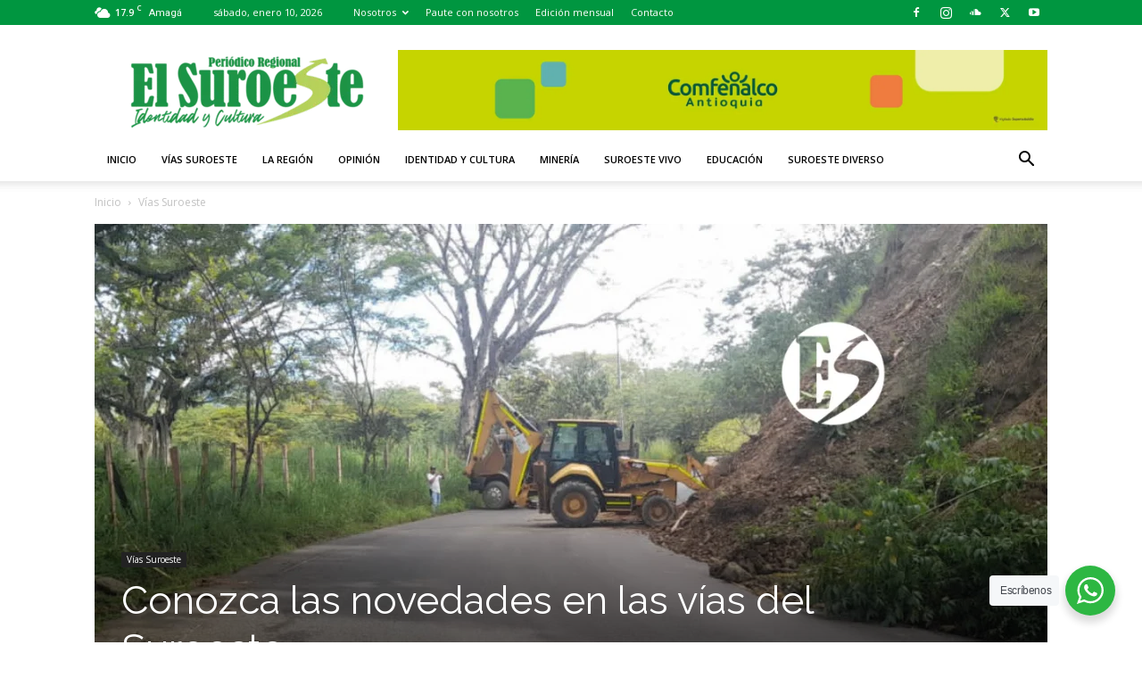

--- FILE ---
content_type: text/html; charset=UTF-8
request_url: https://periodicoelsuroeste.com/conozca-las-novedades-en-las-vias-del-suroeste/
body_size: 32742
content:
<!doctype html >
<!--[if IE 8]>    <html class="ie8" lang="en"> <![endif]-->
<!--[if IE 9]>    <html class="ie9" lang="en"> <![endif]-->
<!--[if gt IE 8]><!--> <html lang="es"> <!--<![endif]-->
<head>
    <title>Conozca las novedades en las vías del Suroeste</title>
    <meta charset="UTF-8" />
    <meta name="viewport" content="width=device-width, initial-scale=1.0">
    <link rel="pingback" href="https://periodicoelsuroeste.com/xmlrpc.php" />
    <meta name='robots' content='index, follow, max-image-preview:large, max-snippet:-1, max-video-preview:-1' />
	<style>img:is([sizes="auto" i], [sizes^="auto," i]) { contain-intrinsic-size: 3000px 1500px }</style>
	<link rel="icon" type="image/png" href="https://periodicoelsuroeste.com/wp-content/uploads/2017/06/favicon.png">
	<!-- This site is optimized with the Yoast SEO plugin v26.5 - https://yoast.com/wordpress/plugins/seo/ -->
	<meta name="description" content="Conozca las novedades en las vías del Suroeste La Gobernación de Antioquia informó el estado actual de la red vial a cargo del departamento, en el Suroeste" />
	<link rel="canonical" href="https://periodicoelsuroeste.com/conozca-las-novedades-en-las-vias-del-suroeste/" />
	<meta property="og:locale" content="es_ES" />
	<meta property="og:type" content="article" />
	<meta property="og:title" content="Conozca las novedades en las vías del Suroeste" />
	<meta property="og:description" content="Conozca las novedades en las vías del Suroeste La Gobernación de Antioquia informó el estado actual de la red vial a cargo del departamento, en el Suroeste" />
	<meta property="og:url" content="https://periodicoelsuroeste.com/conozca-las-novedades-en-las-vias-del-suroeste/" />
	<meta property="og:site_name" content="Periodico El Suroeste" />
	<meta property="article:publisher" content="https://www.facebook.com/periodico.elsuroeste" />
	<meta property="article:author" content="https://www.facebook.com/periodico.elsuroeste" />
	<meta property="article:published_time" content="2023-01-29T15:44:40+00:00" />
	<meta property="article:modified_time" content="2025-05-26T19:14:00+00:00" />
	<meta property="og:image" content="https://periodicoelsuroeste.com/wp-content/uploads/2023/01/Portadas-web-50.png" />
	<meta property="og:image:width" content="1200" />
	<meta property="og:image:height" content="628" />
	<meta property="og:image:type" content="image/png" />
	<meta name="author" content="Redacción" />
	<meta name="twitter:card" content="summary_large_image" />
	<meta name="twitter:creator" content="@https://twitter.com/suroesteprensa" />
	<meta name="twitter:site" content="@suroesteprensa" />
	<meta name="twitter:label1" content="Escrito por" />
	<meta name="twitter:data1" content="Redacción" />
	<meta name="twitter:label2" content="Tiempo de lectura" />
	<meta name="twitter:data2" content="6 minutos" />
	<script type="application/ld+json" class="yoast-schema-graph">{"@context":"https://schema.org","@graph":[{"@type":"Article","@id":"https://periodicoelsuroeste.com/conozca-las-novedades-en-las-vias-del-suroeste/#article","isPartOf":{"@id":"https://periodicoelsuroeste.com/conozca-las-novedades-en-las-vias-del-suroeste/"},"author":{"name":"Redacción","@id":"https://periodicoelsuroeste.com/#/schema/person/2f854bd867b31cee1fc26382204fe752"},"headline":"Conozca las novedades en las vías del Suroeste","datePublished":"2023-01-29T15:44:40+00:00","dateModified":"2025-05-26T19:14:00+00:00","mainEntityOfPage":{"@id":"https://periodicoelsuroeste.com/conozca-las-novedades-en-las-vias-del-suroeste/"},"wordCount":1258,"publisher":{"@id":"https://periodicoelsuroeste.com/#organization"},"image":{"@id":"https://periodicoelsuroeste.com/conozca-las-novedades-en-las-vias-del-suroeste/#primaryimage"},"thumbnailUrl":"https://periodicoelsuroeste.com/wp-content/uploads/2023/01/Portadas-web-50.png","articleSection":["Vías Suroeste"],"inLanguage":"es"},{"@type":"WebPage","@id":"https://periodicoelsuroeste.com/conozca-las-novedades-en-las-vias-del-suroeste/","url":"https://periodicoelsuroeste.com/conozca-las-novedades-en-las-vias-del-suroeste/","name":"Conozca las novedades en las vías del Suroeste","isPartOf":{"@id":"https://periodicoelsuroeste.com/#website"},"primaryImageOfPage":{"@id":"https://periodicoelsuroeste.com/conozca-las-novedades-en-las-vias-del-suroeste/#primaryimage"},"image":{"@id":"https://periodicoelsuroeste.com/conozca-las-novedades-en-las-vias-del-suroeste/#primaryimage"},"thumbnailUrl":"https://periodicoelsuroeste.com/wp-content/uploads/2023/01/Portadas-web-50.png","datePublished":"2023-01-29T15:44:40+00:00","dateModified":"2025-05-26T19:14:00+00:00","description":"Conozca las novedades en las vías del Suroeste La Gobernación de Antioquia informó el estado actual de la red vial a cargo del departamento, en el Suroeste","breadcrumb":{"@id":"https://periodicoelsuroeste.com/conozca-las-novedades-en-las-vias-del-suroeste/#breadcrumb"},"inLanguage":"es","potentialAction":[{"@type":"ReadAction","target":["https://periodicoelsuroeste.com/conozca-las-novedades-en-las-vias-del-suroeste/"]}]},{"@type":"ImageObject","inLanguage":"es","@id":"https://periodicoelsuroeste.com/conozca-las-novedades-en-las-vias-del-suroeste/#primaryimage","url":"https://periodicoelsuroeste.com/wp-content/uploads/2023/01/Portadas-web-50.png","contentUrl":"https://periodicoelsuroeste.com/wp-content/uploads/2023/01/Portadas-web-50.png","width":1200,"height":628,"caption":"Conozca las novedades en las vías del Suroeste"},{"@type":"BreadcrumbList","@id":"https://periodicoelsuroeste.com/conozca-las-novedades-en-las-vias-del-suroeste/#breadcrumb","itemListElement":[{"@type":"ListItem","position":1,"name":"Portada","item":"https://periodicoelsuroeste.com/"},{"@type":"ListItem","position":2,"name":"Conozca las novedades en las vías del Suroeste"}]},{"@type":"WebSite","@id":"https://periodicoelsuroeste.com/#website","url":"https://periodicoelsuroeste.com/","name":"Periodico El Suroeste","description":"Identidad y Cultura. Circulación gratuita en 23 municipios de la región del Suroeste de Antioquia","publisher":{"@id":"https://periodicoelsuroeste.com/#organization"},"potentialAction":[{"@type":"SearchAction","target":{"@type":"EntryPoint","urlTemplate":"https://periodicoelsuroeste.com/?s={search_term_string}"},"query-input":{"@type":"PropertyValueSpecification","valueRequired":true,"valueName":"search_term_string"}}],"inLanguage":"es"},{"@type":"Organization","@id":"https://periodicoelsuroeste.com/#organization","name":"Periódico El Suroeste","url":"https://periodicoelsuroeste.com/","logo":{"@type":"ImageObject","inLanguage":"es","@id":"https://periodicoelsuroeste.com/#/schema/logo/image/","url":"https://periodicoelsuroeste.com/wp-content/uploads/2017/07/logo_suroeste_8x8-8-1-4-9.jpg","contentUrl":"https://periodicoelsuroeste.com/wp-content/uploads/2017/07/logo_suroeste_8x8-8-1-4-9.jpg","width":315,"height":315,"caption":"Periódico El Suroeste"},"image":{"@id":"https://periodicoelsuroeste.com/#/schema/logo/image/"},"sameAs":["https://www.facebook.com/periodico.elsuroeste","https://x.com/suroesteprensa","https://www.instagram.com/elsuroeste/","https://www.youtube.com/channel/UCEaunr1OVrSAN8wggZP5G3g"]},{"@type":"Person","@id":"https://periodicoelsuroeste.com/#/schema/person/2f854bd867b31cee1fc26382204fe752","name":"Redacción","image":{"@type":"ImageObject","inLanguage":"es","@id":"https://periodicoelsuroeste.com/#/schema/person/image/","url":"https://secure.gravatar.com/avatar/e3b7be03f45f71cfa00ded2b324bba83ec1d472498efa1c016b4d7c3bfec3292?s=96&d=mm&r=g","contentUrl":"https://secure.gravatar.com/avatar/e3b7be03f45f71cfa00ded2b324bba83ec1d472498efa1c016b4d7c3bfec3292?s=96&d=mm&r=g","caption":"Redacción"},"description":"Nuestro equipo de redacción está conformado por profesionales de diversas áreas del conocimiento, hombres y mujeres con espíritu investigativo, comprometidos con la verdad, la identidad y la cultura.","sameAs":["https://periodicoelsuroeste.com","https://www.facebook.com/periodico.elsuroeste","https://www.instagram.com/elsuroeste/","https://x.com/https://twitter.com/suroesteprensa","https://www.youtube.com/channel/UCEaunr1OVrSAN8wggZP5G3g","https://www.soundcloud.com/todosconlaradio/sets/peri-dico-el-suroeste"],"url":"https://periodicoelsuroeste.com/author/redaccion/"}]}</script>
	<!-- / Yoast SEO plugin. -->


<link rel='dns-prefetch' href='//static.addtoany.com' />
<link rel='dns-prefetch' href='//fonts.googleapis.com' />
<link rel="alternate" type="application/rss+xml" title="Periodico El Suroeste &raquo; Feed" href="https://periodicoelsuroeste.com/feed/" />
<script type="text/javascript">
/* <![CDATA[ */
window._wpemojiSettings = {"baseUrl":"https:\/\/s.w.org\/images\/core\/emoji\/16.0.1\/72x72\/","ext":".png","svgUrl":"https:\/\/s.w.org\/images\/core\/emoji\/16.0.1\/svg\/","svgExt":".svg","source":{"concatemoji":"https:\/\/periodicoelsuroeste.com\/wp-includes\/js\/wp-emoji-release.min.js?ver=6.8.3"}};
/*! This file is auto-generated */
!function(s,n){var o,i,e;function c(e){try{var t={supportTests:e,timestamp:(new Date).valueOf()};sessionStorage.setItem(o,JSON.stringify(t))}catch(e){}}function p(e,t,n){e.clearRect(0,0,e.canvas.width,e.canvas.height),e.fillText(t,0,0);var t=new Uint32Array(e.getImageData(0,0,e.canvas.width,e.canvas.height).data),a=(e.clearRect(0,0,e.canvas.width,e.canvas.height),e.fillText(n,0,0),new Uint32Array(e.getImageData(0,0,e.canvas.width,e.canvas.height).data));return t.every(function(e,t){return e===a[t]})}function u(e,t){e.clearRect(0,0,e.canvas.width,e.canvas.height),e.fillText(t,0,0);for(var n=e.getImageData(16,16,1,1),a=0;a<n.data.length;a++)if(0!==n.data[a])return!1;return!0}function f(e,t,n,a){switch(t){case"flag":return n(e,"\ud83c\udff3\ufe0f\u200d\u26a7\ufe0f","\ud83c\udff3\ufe0f\u200b\u26a7\ufe0f")?!1:!n(e,"\ud83c\udde8\ud83c\uddf6","\ud83c\udde8\u200b\ud83c\uddf6")&&!n(e,"\ud83c\udff4\udb40\udc67\udb40\udc62\udb40\udc65\udb40\udc6e\udb40\udc67\udb40\udc7f","\ud83c\udff4\u200b\udb40\udc67\u200b\udb40\udc62\u200b\udb40\udc65\u200b\udb40\udc6e\u200b\udb40\udc67\u200b\udb40\udc7f");case"emoji":return!a(e,"\ud83e\udedf")}return!1}function g(e,t,n,a){var r="undefined"!=typeof WorkerGlobalScope&&self instanceof WorkerGlobalScope?new OffscreenCanvas(300,150):s.createElement("canvas"),o=r.getContext("2d",{willReadFrequently:!0}),i=(o.textBaseline="top",o.font="600 32px Arial",{});return e.forEach(function(e){i[e]=t(o,e,n,a)}),i}function t(e){var t=s.createElement("script");t.src=e,t.defer=!0,s.head.appendChild(t)}"undefined"!=typeof Promise&&(o="wpEmojiSettingsSupports",i=["flag","emoji"],n.supports={everything:!0,everythingExceptFlag:!0},e=new Promise(function(e){s.addEventListener("DOMContentLoaded",e,{once:!0})}),new Promise(function(t){var n=function(){try{var e=JSON.parse(sessionStorage.getItem(o));if("object"==typeof e&&"number"==typeof e.timestamp&&(new Date).valueOf()<e.timestamp+604800&&"object"==typeof e.supportTests)return e.supportTests}catch(e){}return null}();if(!n){if("undefined"!=typeof Worker&&"undefined"!=typeof OffscreenCanvas&&"undefined"!=typeof URL&&URL.createObjectURL&&"undefined"!=typeof Blob)try{var e="postMessage("+g.toString()+"("+[JSON.stringify(i),f.toString(),p.toString(),u.toString()].join(",")+"));",a=new Blob([e],{type:"text/javascript"}),r=new Worker(URL.createObjectURL(a),{name:"wpTestEmojiSupports"});return void(r.onmessage=function(e){c(n=e.data),r.terminate(),t(n)})}catch(e){}c(n=g(i,f,p,u))}t(n)}).then(function(e){for(var t in e)n.supports[t]=e[t],n.supports.everything=n.supports.everything&&n.supports[t],"flag"!==t&&(n.supports.everythingExceptFlag=n.supports.everythingExceptFlag&&n.supports[t]);n.supports.everythingExceptFlag=n.supports.everythingExceptFlag&&!n.supports.flag,n.DOMReady=!1,n.readyCallback=function(){n.DOMReady=!0}}).then(function(){return e}).then(function(){var e;n.supports.everything||(n.readyCallback(),(e=n.source||{}).concatemoji?t(e.concatemoji):e.wpemoji&&e.twemoji&&(t(e.twemoji),t(e.wpemoji)))}))}((window,document),window._wpemojiSettings);
/* ]]> */
</script>
<link rel='stylesheet' id='sbi_styles-css' href='https://periodicoelsuroeste.com/wp-content/cache/background-css/periodicoelsuroeste.com/wp-content/plugins/instagram-feed/css/sbi-styles.min.css?ver=6.10.0&wpr_t=1768022497' type='text/css' media='all' />
<style id='wp-emoji-styles-inline-css' type='text/css'>

	img.wp-smiley, img.emoji {
		display: inline !important;
		border: none !important;
		box-shadow: none !important;
		height: 1em !important;
		width: 1em !important;
		margin: 0 0.07em !important;
		vertical-align: -0.1em !important;
		background: none !important;
		padding: 0 !important;
	}
</style>
<link rel='stylesheet' id='wp-block-library-css' href='https://periodicoelsuroeste.com/wp-includes/css/dist/block-library/style.min.css?ver=6.8.3' type='text/css' media='all' />
<style id='classic-theme-styles-inline-css' type='text/css'>
/*! This file is auto-generated */
.wp-block-button__link{color:#fff;background-color:#32373c;border-radius:9999px;box-shadow:none;text-decoration:none;padding:calc(.667em + 2px) calc(1.333em + 2px);font-size:1.125em}.wp-block-file__button{background:#32373c;color:#fff;text-decoration:none}
</style>
<link data-minify="1" rel='stylesheet' id='nta-css-popup-css' href='https://periodicoelsuroeste.com/wp-content/cache/min/1/wp-content/plugins/whatsapp-for-wordpress/assets/dist/css/style.css?ver=1751032038' type='text/css' media='all' />
<style id='global-styles-inline-css' type='text/css'>
:root{--wp--preset--aspect-ratio--square: 1;--wp--preset--aspect-ratio--4-3: 4/3;--wp--preset--aspect-ratio--3-4: 3/4;--wp--preset--aspect-ratio--3-2: 3/2;--wp--preset--aspect-ratio--2-3: 2/3;--wp--preset--aspect-ratio--16-9: 16/9;--wp--preset--aspect-ratio--9-16: 9/16;--wp--preset--color--black: #000000;--wp--preset--color--cyan-bluish-gray: #abb8c3;--wp--preset--color--white: #ffffff;--wp--preset--color--pale-pink: #f78da7;--wp--preset--color--vivid-red: #cf2e2e;--wp--preset--color--luminous-vivid-orange: #ff6900;--wp--preset--color--luminous-vivid-amber: #fcb900;--wp--preset--color--light-green-cyan: #7bdcb5;--wp--preset--color--vivid-green-cyan: #00d084;--wp--preset--color--pale-cyan-blue: #8ed1fc;--wp--preset--color--vivid-cyan-blue: #0693e3;--wp--preset--color--vivid-purple: #9b51e0;--wp--preset--gradient--vivid-cyan-blue-to-vivid-purple: linear-gradient(135deg,rgba(6,147,227,1) 0%,rgb(155,81,224) 100%);--wp--preset--gradient--light-green-cyan-to-vivid-green-cyan: linear-gradient(135deg,rgb(122,220,180) 0%,rgb(0,208,130) 100%);--wp--preset--gradient--luminous-vivid-amber-to-luminous-vivid-orange: linear-gradient(135deg,rgba(252,185,0,1) 0%,rgba(255,105,0,1) 100%);--wp--preset--gradient--luminous-vivid-orange-to-vivid-red: linear-gradient(135deg,rgba(255,105,0,1) 0%,rgb(207,46,46) 100%);--wp--preset--gradient--very-light-gray-to-cyan-bluish-gray: linear-gradient(135deg,rgb(238,238,238) 0%,rgb(169,184,195) 100%);--wp--preset--gradient--cool-to-warm-spectrum: linear-gradient(135deg,rgb(74,234,220) 0%,rgb(151,120,209) 20%,rgb(207,42,186) 40%,rgb(238,44,130) 60%,rgb(251,105,98) 80%,rgb(254,248,76) 100%);--wp--preset--gradient--blush-light-purple: linear-gradient(135deg,rgb(255,206,236) 0%,rgb(152,150,240) 100%);--wp--preset--gradient--blush-bordeaux: linear-gradient(135deg,rgb(254,205,165) 0%,rgb(254,45,45) 50%,rgb(107,0,62) 100%);--wp--preset--gradient--luminous-dusk: linear-gradient(135deg,rgb(255,203,112) 0%,rgb(199,81,192) 50%,rgb(65,88,208) 100%);--wp--preset--gradient--pale-ocean: linear-gradient(135deg,rgb(255,245,203) 0%,rgb(182,227,212) 50%,rgb(51,167,181) 100%);--wp--preset--gradient--electric-grass: linear-gradient(135deg,rgb(202,248,128) 0%,rgb(113,206,126) 100%);--wp--preset--gradient--midnight: linear-gradient(135deg,rgb(2,3,129) 0%,rgb(40,116,252) 100%);--wp--preset--font-size--small: 11px;--wp--preset--font-size--medium: 20px;--wp--preset--font-size--large: 32px;--wp--preset--font-size--x-large: 42px;--wp--preset--font-size--regular: 15px;--wp--preset--font-size--larger: 50px;--wp--preset--spacing--20: 0.44rem;--wp--preset--spacing--30: 0.67rem;--wp--preset--spacing--40: 1rem;--wp--preset--spacing--50: 1.5rem;--wp--preset--spacing--60: 2.25rem;--wp--preset--spacing--70: 3.38rem;--wp--preset--spacing--80: 5.06rem;--wp--preset--shadow--natural: 6px 6px 9px rgba(0, 0, 0, 0.2);--wp--preset--shadow--deep: 12px 12px 50px rgba(0, 0, 0, 0.4);--wp--preset--shadow--sharp: 6px 6px 0px rgba(0, 0, 0, 0.2);--wp--preset--shadow--outlined: 6px 6px 0px -3px rgba(255, 255, 255, 1), 6px 6px rgba(0, 0, 0, 1);--wp--preset--shadow--crisp: 6px 6px 0px rgba(0, 0, 0, 1);}:where(.is-layout-flex){gap: 0.5em;}:where(.is-layout-grid){gap: 0.5em;}body .is-layout-flex{display: flex;}.is-layout-flex{flex-wrap: wrap;align-items: center;}.is-layout-flex > :is(*, div){margin: 0;}body .is-layout-grid{display: grid;}.is-layout-grid > :is(*, div){margin: 0;}:where(.wp-block-columns.is-layout-flex){gap: 2em;}:where(.wp-block-columns.is-layout-grid){gap: 2em;}:where(.wp-block-post-template.is-layout-flex){gap: 1.25em;}:where(.wp-block-post-template.is-layout-grid){gap: 1.25em;}.has-black-color{color: var(--wp--preset--color--black) !important;}.has-cyan-bluish-gray-color{color: var(--wp--preset--color--cyan-bluish-gray) !important;}.has-white-color{color: var(--wp--preset--color--white) !important;}.has-pale-pink-color{color: var(--wp--preset--color--pale-pink) !important;}.has-vivid-red-color{color: var(--wp--preset--color--vivid-red) !important;}.has-luminous-vivid-orange-color{color: var(--wp--preset--color--luminous-vivid-orange) !important;}.has-luminous-vivid-amber-color{color: var(--wp--preset--color--luminous-vivid-amber) !important;}.has-light-green-cyan-color{color: var(--wp--preset--color--light-green-cyan) !important;}.has-vivid-green-cyan-color{color: var(--wp--preset--color--vivid-green-cyan) !important;}.has-pale-cyan-blue-color{color: var(--wp--preset--color--pale-cyan-blue) !important;}.has-vivid-cyan-blue-color{color: var(--wp--preset--color--vivid-cyan-blue) !important;}.has-vivid-purple-color{color: var(--wp--preset--color--vivid-purple) !important;}.has-black-background-color{background-color: var(--wp--preset--color--black) !important;}.has-cyan-bluish-gray-background-color{background-color: var(--wp--preset--color--cyan-bluish-gray) !important;}.has-white-background-color{background-color: var(--wp--preset--color--white) !important;}.has-pale-pink-background-color{background-color: var(--wp--preset--color--pale-pink) !important;}.has-vivid-red-background-color{background-color: var(--wp--preset--color--vivid-red) !important;}.has-luminous-vivid-orange-background-color{background-color: var(--wp--preset--color--luminous-vivid-orange) !important;}.has-luminous-vivid-amber-background-color{background-color: var(--wp--preset--color--luminous-vivid-amber) !important;}.has-light-green-cyan-background-color{background-color: var(--wp--preset--color--light-green-cyan) !important;}.has-vivid-green-cyan-background-color{background-color: var(--wp--preset--color--vivid-green-cyan) !important;}.has-pale-cyan-blue-background-color{background-color: var(--wp--preset--color--pale-cyan-blue) !important;}.has-vivid-cyan-blue-background-color{background-color: var(--wp--preset--color--vivid-cyan-blue) !important;}.has-vivid-purple-background-color{background-color: var(--wp--preset--color--vivid-purple) !important;}.has-black-border-color{border-color: var(--wp--preset--color--black) !important;}.has-cyan-bluish-gray-border-color{border-color: var(--wp--preset--color--cyan-bluish-gray) !important;}.has-white-border-color{border-color: var(--wp--preset--color--white) !important;}.has-pale-pink-border-color{border-color: var(--wp--preset--color--pale-pink) !important;}.has-vivid-red-border-color{border-color: var(--wp--preset--color--vivid-red) !important;}.has-luminous-vivid-orange-border-color{border-color: var(--wp--preset--color--luminous-vivid-orange) !important;}.has-luminous-vivid-amber-border-color{border-color: var(--wp--preset--color--luminous-vivid-amber) !important;}.has-light-green-cyan-border-color{border-color: var(--wp--preset--color--light-green-cyan) !important;}.has-vivid-green-cyan-border-color{border-color: var(--wp--preset--color--vivid-green-cyan) !important;}.has-pale-cyan-blue-border-color{border-color: var(--wp--preset--color--pale-cyan-blue) !important;}.has-vivid-cyan-blue-border-color{border-color: var(--wp--preset--color--vivid-cyan-blue) !important;}.has-vivid-purple-border-color{border-color: var(--wp--preset--color--vivid-purple) !important;}.has-vivid-cyan-blue-to-vivid-purple-gradient-background{background: var(--wp--preset--gradient--vivid-cyan-blue-to-vivid-purple) !important;}.has-light-green-cyan-to-vivid-green-cyan-gradient-background{background: var(--wp--preset--gradient--light-green-cyan-to-vivid-green-cyan) !important;}.has-luminous-vivid-amber-to-luminous-vivid-orange-gradient-background{background: var(--wp--preset--gradient--luminous-vivid-amber-to-luminous-vivid-orange) !important;}.has-luminous-vivid-orange-to-vivid-red-gradient-background{background: var(--wp--preset--gradient--luminous-vivid-orange-to-vivid-red) !important;}.has-very-light-gray-to-cyan-bluish-gray-gradient-background{background: var(--wp--preset--gradient--very-light-gray-to-cyan-bluish-gray) !important;}.has-cool-to-warm-spectrum-gradient-background{background: var(--wp--preset--gradient--cool-to-warm-spectrum) !important;}.has-blush-light-purple-gradient-background{background: var(--wp--preset--gradient--blush-light-purple) !important;}.has-blush-bordeaux-gradient-background{background: var(--wp--preset--gradient--blush-bordeaux) !important;}.has-luminous-dusk-gradient-background{background: var(--wp--preset--gradient--luminous-dusk) !important;}.has-pale-ocean-gradient-background{background: var(--wp--preset--gradient--pale-ocean) !important;}.has-electric-grass-gradient-background{background: var(--wp--preset--gradient--electric-grass) !important;}.has-midnight-gradient-background{background: var(--wp--preset--gradient--midnight) !important;}.has-small-font-size{font-size: var(--wp--preset--font-size--small) !important;}.has-medium-font-size{font-size: var(--wp--preset--font-size--medium) !important;}.has-large-font-size{font-size: var(--wp--preset--font-size--large) !important;}.has-x-large-font-size{font-size: var(--wp--preset--font-size--x-large) !important;}
:where(.wp-block-post-template.is-layout-flex){gap: 1.25em;}:where(.wp-block-post-template.is-layout-grid){gap: 1.25em;}
:where(.wp-block-columns.is-layout-flex){gap: 2em;}:where(.wp-block-columns.is-layout-grid){gap: 2em;}
:root :where(.wp-block-pullquote){font-size: 1.5em;line-height: 1.6;}
</style>
<link data-minify="1" rel='stylesheet' id='rs-plugin-settings-css' href='https://periodicoelsuroeste.com/wp-content/cache/background-css/periodicoelsuroeste.com/wp-content/cache/min/1/wp-content/plugins/revslider/public/assets/css/settings.css?ver=1751032038&wpr_t=1768022497' type='text/css' media='all' />
<style id='rs-plugin-settings-inline-css' type='text/css'>
#rs-demo-id {}
</style>
<link data-minify="1" rel='stylesheet' id='td-plugin-multi-purpose-css' href='https://periodicoelsuroeste.com/wp-content/cache/min/1/wp-content/plugins/td-composer/td-multi-purpose/style.css?ver=1751032038' type='text/css' media='all' />
<link rel='stylesheet' id='google-fonts-style-css' href='https://fonts.googleapis.com/css?family=Raleway%3A400%7COpen+Sans%3A400%2C600%2C700%7CRoboto%3A400%2C600%2C700&#038;display=swap&#038;ver=12.7.1' type='text/css' media='all' />
<link data-minify="1" rel='stylesheet' id='td-theme-css' href='https://periodicoelsuroeste.com/wp-content/cache/min/1/wp-content/themes/Newspaper/style.css?ver=1751032038' type='text/css' media='all' />
<style id='td-theme-inline-css' type='text/css'>@media (max-width:767px){.td-header-desktop-wrap{display:none}}@media (min-width:767px){.td-header-mobile-wrap{display:none}}</style>
<link rel='stylesheet' id='addtoany-css' href='https://periodicoelsuroeste.com/wp-content/plugins/add-to-any/addtoany.min.css?ver=1.16' type='text/css' media='all' />
<link data-minify="1" rel='stylesheet' id='js_composer_front-css' href='https://periodicoelsuroeste.com/wp-content/cache/background-css/periodicoelsuroeste.com/wp-content/cache/min/1/wp-content/plugins/js_composer/assets/css/js_composer.min.css?ver=1751032038&wpr_t=1768022497' type='text/css' media='all' />
<link data-minify="1" rel='stylesheet' id='td-legacy-framework-front-style-css' href='https://periodicoelsuroeste.com/wp-content/cache/background-css/periodicoelsuroeste.com/wp-content/cache/min/1/wp-content/plugins/td-composer/legacy/Newspaper/assets/css/td_legacy_main.css?ver=1751032038&wpr_t=1768022497' type='text/css' media='all' />
<link data-minify="1" rel='stylesheet' id='td-standard-pack-framework-front-style-css' href='https://periodicoelsuroeste.com/wp-content/cache/background-css/periodicoelsuroeste.com/wp-content/cache/min/1/wp-content/plugins/td-standard-pack/Newspaper/assets/css/td_standard_pack_main.css?ver=1751032038&wpr_t=1768022497' type='text/css' media='all' />
<link data-minify="1" rel='stylesheet' id='tdb_style_cloud_templates_front-css' href='https://periodicoelsuroeste.com/wp-content/cache/min/1/wp-content/plugins/td-cloud-library/assets/css/tdb_main.css?ver=1751032038' type='text/css' media='all' />
<script type="text/javascript" id="addtoany-core-js-before">
/* <![CDATA[ */
window.a2a_config=window.a2a_config||{};a2a_config.callbacks=[];a2a_config.overlays=[];a2a_config.templates={};a2a_localize = {
	Share: "Compartir",
	Save: "Guardar",
	Subscribe: "Suscribir",
	Email: "Correo electrónico",
	Bookmark: "Marcador",
	ShowAll: "Mostrar todo",
	ShowLess: "Mostrar menos",
	FindServices: "Encontrar servicio(s)",
	FindAnyServiceToAddTo: "Encuentra al instante cualquier servicio para añadir a",
	PoweredBy: "Funciona con",
	ShareViaEmail: "Compartir por correo electrónico",
	SubscribeViaEmail: "Suscribirse a través de correo electrónico",
	BookmarkInYourBrowser: "Añadir a marcadores de tu navegador",
	BookmarkInstructions: "Presiona «Ctrl+D» o «\u2318+D» para añadir esta página a marcadores",
	AddToYourFavorites: "Añadir a tus favoritos",
	SendFromWebOrProgram: "Enviar desde cualquier dirección o programa de correo electrónico ",
	EmailProgram: "Programa de correo electrónico",
	More: "Más&#8230;",
	ThanksForSharing: "¡Gracias por compartir!",
	ThanksForFollowing: "¡Gracias por seguirnos!"
};
/* ]]> */
</script>
<script type="text/javascript" defer src="https://static.addtoany.com/menu/page.js" id="addtoany-core-js"></script>
<script type="text/javascript" src="https://periodicoelsuroeste.com/wp-includes/js/jquery/jquery.min.js?ver=3.7.1" id="jquery-core-js" data-rocket-defer defer></script>
<script type="text/javascript" src="https://periodicoelsuroeste.com/wp-includes/js/jquery/jquery-migrate.min.js?ver=3.4.1" id="jquery-migrate-js" data-rocket-defer defer></script>
<script type="text/javascript" defer src="https://periodicoelsuroeste.com/wp-content/plugins/add-to-any/addtoany.min.js?ver=1.1" id="addtoany-jquery-js"></script>
<script type="text/javascript" src="https://periodicoelsuroeste.com/wp-content/plugins/flowpaper-lite-pdf-flipbook/assets/lity/lity.min.js" id="lity-js-js" data-rocket-defer defer></script>
<script type="text/javascript" src="https://periodicoelsuroeste.com/wp-content/plugins/revslider/public/assets/js/jquery.themepunch.tools.min.js?ver=5.4.8" id="tp-tools-js" data-rocket-defer defer></script>
<script type="text/javascript" src="https://periodicoelsuroeste.com/wp-content/plugins/revslider/public/assets/js/jquery.themepunch.revolution.min.js?ver=5.4.8" id="revmin-js" data-rocket-defer defer></script>
<link rel="https://api.w.org/" href="https://periodicoelsuroeste.com/wp-json/" /><link rel="alternate" title="JSON" type="application/json" href="https://periodicoelsuroeste.com/wp-json/wp/v2/posts/24614" /><link rel="EditURI" type="application/rsd+xml" title="RSD" href="https://periodicoelsuroeste.com/xmlrpc.php?rsd" />
<meta name="generator" content="WordPress 6.8.3" />
<link rel='shortlink' href='https://periodicoelsuroeste.com/?p=24614' />
<link rel="alternate" title="oEmbed (JSON)" type="application/json+oembed" href="https://periodicoelsuroeste.com/wp-json/oembed/1.0/embed?url=https%3A%2F%2Fperiodicoelsuroeste.com%2Fconozca-las-novedades-en-las-vias-del-suroeste%2F" />
<link rel="alternate" title="oEmbed (XML)" type="text/xml+oembed" href="https://periodicoelsuroeste.com/wp-json/oembed/1.0/embed?url=https%3A%2F%2Fperiodicoelsuroeste.com%2Fconozca-las-novedades-en-las-vias-del-suroeste%2F&#038;format=xml" />
<meta property="fb:app_id" content="132992447290161"/>    <script>
        window.tdb_global_vars = {"wpRestUrl":"https:\/\/periodicoelsuroeste.com\/wp-json\/","permalinkStructure":"\/%postname%\/"};
        window.tdb_p_autoload_vars = {"isAjax":false,"isAdminBarShowing":false,"autoloadStatus":"off","origPostEditUrl":null};
    </script>
    
    <style id="tdb-global-colors">:root{--accent-color-1:#E04040;--accent-color-2:#F35858;--base-color-1:#000000;--light-color-1:#EDEDED}</style>

    
	            <style id="tdb-global-fonts">
                
:root{--global-font-1:Big Shoulders Text;--global-font-2:Roboto Slab;--global-font-3:Work Sans;}
            </style>
            <meta name="generator" content="Powered by WPBakery Page Builder - drag and drop page builder for WordPress."/>
<meta name="generator" content="Powered by Slider Revolution 5.4.8 - responsive, Mobile-Friendly Slider Plugin for WordPress with comfortable drag and drop interface." />

<!-- JS generated by theme -->

<script type="text/javascript" id="td-generated-header-js">
    
    

	    var tdBlocksArray = []; //here we store all the items for the current page

	    // td_block class - each ajax block uses a object of this class for requests
	    function tdBlock() {
		    this.id = '';
		    this.block_type = 1; //block type id (1-234 etc)
		    this.atts = '';
		    this.td_column_number = '';
		    this.td_current_page = 1; //
		    this.post_count = 0; //from wp
		    this.found_posts = 0; //from wp
		    this.max_num_pages = 0; //from wp
		    this.td_filter_value = ''; //current live filter value
		    this.is_ajax_running = false;
		    this.td_user_action = ''; // load more or infinite loader (used by the animation)
		    this.header_color = '';
		    this.ajax_pagination_infinite_stop = ''; //show load more at page x
	    }

        // td_js_generator - mini detector
        ( function () {
            var htmlTag = document.getElementsByTagName("html")[0];

	        if ( navigator.userAgent.indexOf("MSIE 10.0") > -1 ) {
                htmlTag.className += ' ie10';
            }

            if ( !!navigator.userAgent.match(/Trident.*rv\:11\./) ) {
                htmlTag.className += ' ie11';
            }

	        if ( navigator.userAgent.indexOf("Edge") > -1 ) {
                htmlTag.className += ' ieEdge';
            }

            if ( /(iPad|iPhone|iPod)/g.test(navigator.userAgent) ) {
                htmlTag.className += ' td-md-is-ios';
            }

            var user_agent = navigator.userAgent.toLowerCase();
            if ( user_agent.indexOf("android") > -1 ) {
                htmlTag.className += ' td-md-is-android';
            }

            if ( -1 !== navigator.userAgent.indexOf('Mac OS X')  ) {
                htmlTag.className += ' td-md-is-os-x';
            }

            if ( /chrom(e|ium)/.test(navigator.userAgent.toLowerCase()) ) {
               htmlTag.className += ' td-md-is-chrome';
            }

            if ( -1 !== navigator.userAgent.indexOf('Firefox') ) {
                htmlTag.className += ' td-md-is-firefox';
            }

            if ( -1 !== navigator.userAgent.indexOf('Safari') && -1 === navigator.userAgent.indexOf('Chrome') ) {
                htmlTag.className += ' td-md-is-safari';
            }

            if( -1 !== navigator.userAgent.indexOf('IEMobile') ){
                htmlTag.className += ' td-md-is-iemobile';
            }

        })();

        var tdLocalCache = {};

        ( function () {
            "use strict";

            tdLocalCache = {
                data: {},
                remove: function (resource_id) {
                    delete tdLocalCache.data[resource_id];
                },
                exist: function (resource_id) {
                    return tdLocalCache.data.hasOwnProperty(resource_id) && tdLocalCache.data[resource_id] !== null;
                },
                get: function (resource_id) {
                    return tdLocalCache.data[resource_id];
                },
                set: function (resource_id, cachedData) {
                    tdLocalCache.remove(resource_id);
                    tdLocalCache.data[resource_id] = cachedData;
                }
            };
        })();

    
    
var td_viewport_interval_list=[{"limitBottom":767,"sidebarWidth":228},{"limitBottom":1018,"sidebarWidth":300},{"limitBottom":1140,"sidebarWidth":324}];
var td_animation_stack_effect="type0";
var tds_animation_stack=true;
var td_animation_stack_specific_selectors=".entry-thumb, img, .td-lazy-img";
var td_animation_stack_general_selectors=".td-animation-stack img, .td-animation-stack .entry-thumb, .post img, .td-animation-stack .td-lazy-img";
var tds_general_modal_image="yes";
var tdc_is_installed="yes";
var tdc_domain_active=false;
var td_ajax_url="https:\/\/periodicoelsuroeste.com\/wp-admin\/admin-ajax.php?td_theme_name=Newspaper&v=12.7.1";
var td_get_template_directory_uri="https:\/\/periodicoelsuroeste.com\/wp-content\/plugins\/td-composer\/legacy\/common";
var tds_snap_menu="snap";
var tds_logo_on_sticky="show_header_logo";
var tds_header_style="";
var td_please_wait="Por favor espera...";
var td_email_user_pass_incorrect="Usuario o contrase\u00f1a incorrecta!";
var td_email_user_incorrect="Correo electr\u00f3nico o nombre de usuario incorrecto!";
var td_email_incorrect="Email incorrecto!";
var td_user_incorrect="Username incorrect!";
var td_email_user_empty="Email or username empty!";
var td_pass_empty="Pass empty!";
var td_pass_pattern_incorrect="Invalid Pass Pattern!";
var td_retype_pass_incorrect="Retyped Pass incorrect!";
var tds_more_articles_on_post_enable="";
var tds_more_articles_on_post_time_to_wait="";
var tds_more_articles_on_post_pages_distance_from_top=0;
var tds_captcha="";
var tds_theme_color_site_wide="#b7c72b";
var tds_smart_sidebar="enabled";
var tdThemeName="Newspaper";
var tdThemeNameWl="Newspaper";
var td_magnific_popup_translation_tPrev="Anterior (tecla de flecha izquierda)";
var td_magnific_popup_translation_tNext="Siguiente (tecla de flecha derecha)";
var td_magnific_popup_translation_tCounter="%curr% de %total%";
var td_magnific_popup_translation_ajax_tError="El contenido de %url% no pudo cargarse.";
var td_magnific_popup_translation_image_tError="La imagen #%curr% no pudo cargarse.";
var tdBlockNonce="b18f8b8223";
var tdMobileMenu="enabled";
var tdMobileSearch="enabled";
var tdDateNamesI18n={"month_names":["enero","febrero","marzo","abril","mayo","junio","julio","agosto","septiembre","octubre","noviembre","diciembre"],"month_names_short":["Ene","Feb","Mar","Abr","May","Jun","Jul","Ago","Sep","Oct","Nov","Dic"],"day_names":["domingo","lunes","martes","mi\u00e9rcoles","jueves","viernes","s\u00e1bado"],"day_names_short":["Dom","Lun","Mar","Mi\u00e9","Jue","Vie","S\u00e1b"]};
var tdb_modal_confirm="Ahorrar";
var tdb_modal_cancel="Cancelar";
var tdb_modal_confirm_alt="S\u00ed";
var tdb_modal_cancel_alt="No";
var td_deploy_mode="deploy";
var td_ad_background_click_link="";
var td_ad_background_click_target="";
</script>

<script>
  (function(i,s,o,g,r,a,m){i['GoogleAnalyticsObject']=r;i[r]=i[r]||function(){
  (i[r].q=i[r].q||[]).push(arguments)},i[r].l=1*new Date();a=s.createElement(o),
  m=s.getElementsByTagName(o)[0];a.async=1;a.src=g;m.parentNode.insertBefore(a,m)
  })(window,document,'script','https://www.google-analytics.com/analytics.js','ga');

  ga('create', 'UA-75296751-1', 'auto');
  ga('send', 'pageview');

</script>


<script type="application/ld+json">
    {
        "@context": "https://schema.org",
        "@type": "BreadcrumbList",
        "itemListElement": [
            {
                "@type": "ListItem",
                "position": 1,
                "item": {
                    "@type": "WebSite",
                    "@id": "https://periodicoelsuroeste.com/",
                    "name": "Inicio"
                }
            },
            {
                "@type": "ListItem",
                "position": 2,
                    "item": {
                    "@type": "WebPage",
                    "@id": "https://periodicoelsuroeste.com/vias-suroeste/",
                    "name": "Vías Suroeste"
                }
            }    
        ]
    }
</script>
<link rel="icon" href="https://periodicoelsuroeste.com/wp-content/uploads/2017/06/cropped-favicon-32x32.png" sizes="32x32" />
<link rel="icon" href="https://periodicoelsuroeste.com/wp-content/uploads/2017/06/cropped-favicon-192x192.png" sizes="192x192" />
<link rel="apple-touch-icon" href="https://periodicoelsuroeste.com/wp-content/uploads/2017/06/cropped-favicon-180x180.png" />
<meta name="msapplication-TileImage" content="https://periodicoelsuroeste.com/wp-content/uploads/2017/06/cropped-favicon-270x270.png" />
<script type="text/javascript">function setREVStartSize(e){									
						try{ e.c=jQuery(e.c);var i=jQuery(window).width(),t=9999,r=0,n=0,l=0,f=0,s=0,h=0;
							if(e.responsiveLevels&&(jQuery.each(e.responsiveLevels,function(e,f){f>i&&(t=r=f,l=e),i>f&&f>r&&(r=f,n=e)}),t>r&&(l=n)),f=e.gridheight[l]||e.gridheight[0]||e.gridheight,s=e.gridwidth[l]||e.gridwidth[0]||e.gridwidth,h=i/s,h=h>1?1:h,f=Math.round(h*f),"fullscreen"==e.sliderLayout){var u=(e.c.width(),jQuery(window).height());if(void 0!=e.fullScreenOffsetContainer){var c=e.fullScreenOffsetContainer.split(",");if (c) jQuery.each(c,function(e,i){u=jQuery(i).length>0?u-jQuery(i).outerHeight(!0):u}),e.fullScreenOffset.split("%").length>1&&void 0!=e.fullScreenOffset&&e.fullScreenOffset.length>0?u-=jQuery(window).height()*parseInt(e.fullScreenOffset,0)/100:void 0!=e.fullScreenOffset&&e.fullScreenOffset.length>0&&(u-=parseInt(e.fullScreenOffset,0))}f=u}else void 0!=e.minHeight&&f<e.minHeight&&(f=e.minHeight);e.c.closest(".rev_slider_wrapper").css({height:f})					
						}catch(d){console.log("Failure at Presize of Slider:"+d)}						
					};</script>

<!-- Button style compiled by theme -->

<style>.tdm-btn-style1{background-color:#b7c72b}.tdm-btn-style2:before{border-color:#b7c72b}.tdm-btn-style2{color:#b7c72b}.tdm-btn-style3{-webkit-box-shadow:0 2px 16px #b7c72b;-moz-box-shadow:0 2px 16px #b7c72b;box-shadow:0 2px 16px #b7c72b}.tdm-btn-style3:hover{-webkit-box-shadow:0 4px 26px #b7c72b;-moz-box-shadow:0 4px 26px #b7c72b;box-shadow:0 4px 26px #b7c72b}</style>

<noscript><style> .wpb_animate_when_almost_visible { opacity: 1; }</style></noscript>	<style id="tdw-css-placeholder"></style><noscript><style id="rocket-lazyload-nojs-css">.rll-youtube-player, [data-lazy-src]{display:none !important;}</style></noscript><style id="wpr-lazyload-bg-container"></style><style id="wpr-lazyload-bg-exclusion"></style>
<noscript>
<style id="wpr-lazyload-bg-nostyle">.sbi_lb-loader span{--wpr-bg-6f0ea65b-28ff-4892-888b-59ce1760222a: url('https://periodicoelsuroeste.com/wp-content/plugins/instagram-feed/img/sbi-sprite.png');}.sbi_lb-nav span{--wpr-bg-7648e041-f46c-4da6-8cac-7c2b3cab5bd1: url('https://periodicoelsuroeste.com/wp-content/plugins/instagram-feed/img/sbi-sprite.png');}.tp-dottedoverlay.twoxtwo{--wpr-bg-e05ef06f-f9a2-48d5-8d8e-d733f5c6ed1b: url('https://periodicoelsuroeste.com/wp-content/plugins/revslider/public/assets/assets/gridtile.png');}.tp-dottedoverlay.twoxtwowhite{--wpr-bg-d296c1e7-2ea0-4dbb-aa78-a889917d5556: url('https://periodicoelsuroeste.com/wp-content/plugins/revslider/public/assets/assets/gridtile_white.png');}.tp-dottedoverlay.threexthree{--wpr-bg-23c8c6bd-3fd5-4de7-8038-ff812eb31aa7: url('https://periodicoelsuroeste.com/wp-content/plugins/revslider/public/assets/assets/gridtile_3x3.png');}.tp-dottedoverlay.threexthreewhite{--wpr-bg-559deec3-b914-444d-835b-77c44792c3bb: url('https://periodicoelsuroeste.com/wp-content/plugins/revslider/public/assets/assets/gridtile_3x3_white.png');}.caption.slidelink a div,.tp-caption.slidelink a div{--wpr-bg-c0302555-ccbf-4a2f-ab29-6ab0620f0b6e: url('https://periodicoelsuroeste.com/wp-content/plugins/revslider/public/assets/assets/coloredbg.png');}.tp-caption.slidelink a span{--wpr-bg-8cadbdef-2d52-4280-bdf1-a02dae78b9a4: url('https://periodicoelsuroeste.com/wp-content/plugins/revslider/public/assets/assets/coloredbg.png');}.tp-loader.spinner0{--wpr-bg-17bee0a6-2e56-4408-8136-6bc0a6dab89b: url('https://periodicoelsuroeste.com/wp-content/plugins/revslider/public/assets/assets/loader.gif');}.tp-loader.spinner5{--wpr-bg-9a1f1988-d429-43c0-a91a-843042aa4f88: url('https://periodicoelsuroeste.com/wp-content/plugins/revslider/public/assets/assets/loader.gif');}.wpb_address_book i.icon,option.wpb_address_book{--wpr-bg-cfbd2ed1-1612-47f3-b931-583257cb796b: url('https://periodicoelsuroeste.com/wp-content/plugins/js_composer/assets/images/icons/address-book.png');}.wpb_alarm_clock i.icon,option.wpb_alarm_clock{--wpr-bg-6f009c01-ab35-4d03-ac1a-a3c9803ea021: url('https://periodicoelsuroeste.com/wp-content/plugins/js_composer/assets/images/icons/alarm-clock.png');}.wpb_anchor i.icon,option.wpb_anchor{--wpr-bg-4949a4cf-b611-4ec7-a101-a4aa59c04deb: url('https://periodicoelsuroeste.com/wp-content/plugins/js_composer/assets/images/icons/anchor.png');}.wpb_application_image i.icon,option.wpb_application_image{--wpr-bg-72914af4-ada5-4ae4-9e41-2bd81f0c4bcd: url('https://periodicoelsuroeste.com/wp-content/plugins/js_composer/assets/images/icons/application-image.png');}.wpb_arrow i.icon,option.wpb_arrow{--wpr-bg-fe1f4d54-26e2-49fe-a1dd-87ce7b348bd2: url('https://periodicoelsuroeste.com/wp-content/plugins/js_composer/assets/images/icons/arrow.png');}.wpb_asterisk i.icon,option.wpb_asterisk{--wpr-bg-b54dd800-48ca-4f67-b65b-6d0fa2005036: url('https://periodicoelsuroeste.com/wp-content/plugins/js_composer/assets/images/icons/asterisk.png');}.wpb_hammer i.icon,option.wpb_hammer{--wpr-bg-830d160e-8441-4784-95da-bc3a1d52b501: url('https://periodicoelsuroeste.com/wp-content/plugins/js_composer/assets/images/icons/auction-hammer.png');}.wpb_balloon i.icon,option.wpb_balloon{--wpr-bg-1984365a-0fee-4a04-a8ff-6f72fc183015: url('https://periodicoelsuroeste.com/wp-content/plugins/js_composer/assets/images/icons/balloon.png');}.wpb_balloon_buzz i.icon,option.wpb_balloon_buzz{--wpr-bg-4ff71516-d3c2-4684-96fb-bc5d3807cd26: url('https://periodicoelsuroeste.com/wp-content/plugins/js_composer/assets/images/icons/balloon-buzz.png');}.wpb_balloon_facebook i.icon,option.wpb_balloon_facebook{--wpr-bg-6d5400dd-4623-497d-8253-ff19b2067b4e: url('https://periodicoelsuroeste.com/wp-content/plugins/js_composer/assets/images/icons/balloon-facebook.png');}.wpb_balloon_twitter i.icon,option.wpb_balloon_twitter{--wpr-bg-95869e2b-6e5c-440b-a256-e007380f0d07: url('https://periodicoelsuroeste.com/wp-content/plugins/js_composer/assets/images/icons/balloon-twitter.png');}.wpb_battery i.icon,option.wpb_battery{--wpr-bg-1f97e815-631f-4f24-b4ec-eba07d58da6d: url('https://periodicoelsuroeste.com/wp-content/plugins/js_composer/assets/images/icons/battery-full.png');}.wpb_binocular i.icon,option.wpb_binocular{--wpr-bg-716ef319-ff37-416a-9da9-29fed3d8a32c: url('https://periodicoelsuroeste.com/wp-content/plugins/js_composer/assets/images/icons/binocular.png');}.wpb_document_excel i.icon,option.wpb_document_excel{--wpr-bg-10ea1dad-d0f9-4712-8bc7-8e75d1fd8750: url('https://periodicoelsuroeste.com/wp-content/plugins/js_composer/assets/images/icons/blue-document-excel.png');}.wpb_document_image i.icon,option.wpb_document_image{--wpr-bg-f642fcdb-5dc4-49ab-9ef1-aad337c1a5db: url('https://periodicoelsuroeste.com/wp-content/plugins/js_composer/assets/images/icons/blue-document-image.png');}.wpb_document_music i.icon,option.wpb_document_music{--wpr-bg-098991cd-54d2-4544-92bb-05a97e885ba4: url('https://periodicoelsuroeste.com/wp-content/plugins/js_composer/assets/images/icons/blue-document-music.png');}.wpb_document_office i.icon,option.wpb_document_office{--wpr-bg-13106b97-20d2-4004-868c-ba6c1aaf4b11: url('https://periodicoelsuroeste.com/wp-content/plugins/js_composer/assets/images/icons/blue-document-office.png');}.wpb_document_pdf i.icon,option.wpb_document_pdf{--wpr-bg-4123b37a-e180-4bf6-99a8-a37471fa41e9: url('https://periodicoelsuroeste.com/wp-content/plugins/js_composer/assets/images/icons/blue-document-pdf.png');}.wpb_document_powerpoint i.icon,option.wpb_document_powerpoint{--wpr-bg-6062ae3d-65ee-4dc9-97c2-c1e70cdc2602: url('https://periodicoelsuroeste.com/wp-content/plugins/js_composer/assets/images/icons/blue-document-powerpoint.png');}.wpb_document_word i.icon,option.wpb_document_word{--wpr-bg-964ed74c-6bc9-4fd7-a8b9-b0cf2baa5a33: url('https://periodicoelsuroeste.com/wp-content/plugins/js_composer/assets/images/icons/blue-document-word.png');}.wpb_bookmark i.icon,option.wpb_bookmark{--wpr-bg-14173df2-da64-45c7-bf62-45697304047a: url('https://periodicoelsuroeste.com/wp-content/plugins/js_composer/assets/images/icons/bookmark.png');}.wpb_camcorder i.icon,option.wpb_camcorder{--wpr-bg-c0be399e-900f-4a28-a28a-fa8528b4feb0: url('https://periodicoelsuroeste.com/wp-content/plugins/js_composer/assets/images/icons/camcorder.png');}.wpb_camera i.icon,option.wpb_camera{--wpr-bg-d0352eb0-e813-445d-b2d6-3bda2ae2839c: url('https://periodicoelsuroeste.com/wp-content/plugins/js_composer/assets/images/icons/camera.png');}.wpb_chart i.icon,option.wpb_chart{--wpr-bg-0dd92c1e-d2ab-4773-9231-361495d53f48: url('https://periodicoelsuroeste.com/wp-content/plugins/js_composer/assets/images/icons/chart.png');}.wpb_chart_pie i.icon,option.wpb_chart_pie{--wpr-bg-24aaa1e5-ec64-4e1e-8796-e06ea8e985d4: url('https://periodicoelsuroeste.com/wp-content/plugins/js_composer/assets/images/icons/chart-pie.png');}.wpb_clock i.icon,option.wpb_clock{--wpr-bg-0a421c48-efee-47bb-ad80-0cdb01cbb759: url('https://periodicoelsuroeste.com/wp-content/plugins/js_composer/assets/images/icons/clock.png');}.wpb_play i.icon,option.wpb_play{--wpr-bg-342c7e69-d1f6-4208-ab16-8c8d104128e3: url('https://periodicoelsuroeste.com/wp-content/plugins/js_composer/assets/images/icons/control.png');}.wpb_fire i.icon,option.wpb_fire{--wpr-bg-d7b1b5d5-6d14-4174-9bb7-43c81dcc27a3: url('https://periodicoelsuroeste.com/wp-content/plugins/js_composer/assets/images/icons/fire.png');}.wpb_heart i.icon,option.wpb_heart{--wpr-bg-25685398-4301-4654-b957-70065f262ba2: url('https://periodicoelsuroeste.com/wp-content/plugins/js_composer/assets/images/icons/heart.png');}.wpb_mail i.icon,option.wpb_mail{--wpr-bg-942023ae-757f-4be7-93b0-765c5047d898: url('https://periodicoelsuroeste.com/wp-content/plugins/js_composer/assets/images/icons/mail.png');}.wpb_shield i.icon,option.wpb_shield{--wpr-bg-725d2443-76ba-49ce-9dca-dd323b01da68: url('https://periodicoelsuroeste.com/wp-content/plugins/js_composer/assets/images/icons/plus-shield.png');}.wpb_video i.icon,option.wpb_video{--wpr-bg-c59a3368-120b-4462-a55e-cf244b86e8b6: url('https://periodicoelsuroeste.com/wp-content/plugins/js_composer/assets/images/icons/video.png');}.vc-spinner::before{--wpr-bg-932c3d6b-116e-4649-bea7-7b33a9086ae2: url('https://periodicoelsuroeste.com/wp-content/plugins/js_composer/assets/images/spinner.gif');}.vc_pixel_icon-alert{--wpr-bg-7ef49be2-5705-4fdb-b36d-8608396d2896: url('https://periodicoelsuroeste.com/wp-content/plugins/js_composer/assets/vc/alert.png');}.vc_pixel_icon-info{--wpr-bg-18fc764b-6970-4130-9565-b6b75bf2e2a2: url('https://periodicoelsuroeste.com/wp-content/plugins/js_composer/assets/vc/info.png');}.vc_pixel_icon-tick{--wpr-bg-59202ed2-d1f5-41b0-9470-76e7795514d0: url('https://periodicoelsuroeste.com/wp-content/plugins/js_composer/assets/vc/tick.png');}.vc_pixel_icon-explanation{--wpr-bg-cdad8167-d501-48f5-9bfe-e8d9bedb53f3: url('https://periodicoelsuroeste.com/wp-content/plugins/js_composer/assets/vc/exclamation.png');}.vc_pixel_icon-address_book{--wpr-bg-f0dc25af-e3f1-4755-aee2-352e8cbf3f6a: url('https://periodicoelsuroeste.com/wp-content/plugins/js_composer/assets/images/icons/address-book.png');}.vc_pixel_icon-alarm_clock{--wpr-bg-51ded50e-9cd8-4d95-be61-ba541c6bd24c: url('https://periodicoelsuroeste.com/wp-content/plugins/js_composer/assets/images/icons/alarm-clock.png');}.vc_pixel_icon-anchor{--wpr-bg-5bcc00d5-b206-416d-9a81-9d39cb48d817: url('https://periodicoelsuroeste.com/wp-content/plugins/js_composer/assets/images/icons/anchor.png');}.vc_pixel_icon-application_image{--wpr-bg-ffa5966f-978f-4ac7-b84e-5684cbbb0b5c: url('https://periodicoelsuroeste.com/wp-content/plugins/js_composer/assets/images/icons/application-image.png');}.vc_pixel_icon-arrow{--wpr-bg-03446f4e-cb51-4a22-b2c2-8304c250f414: url('https://periodicoelsuroeste.com/wp-content/plugins/js_composer/assets/images/icons/arrow.png');}.vc_pixel_icon-asterisk{--wpr-bg-9c346c9b-287f-4e36-a24d-acb286f856c9: url('https://periodicoelsuroeste.com/wp-content/plugins/js_composer/assets/images/icons/asterisk.png');}.vc_pixel_icon-hammer{--wpr-bg-8950bf7e-f755-4852-8bcb-304876e0e8d6: url('https://periodicoelsuroeste.com/wp-content/plugins/js_composer/assets/images/icons/auction-hammer.png');}.vc_pixel_icon-balloon{--wpr-bg-fc2cb19a-e3d6-4762-94bb-039361e68061: url('https://periodicoelsuroeste.com/wp-content/plugins/js_composer/assets/images/icons/balloon.png');}.vc_pixel_icon-balloon_buzz{--wpr-bg-58d49873-8302-4960-b839-f49884ae35b4: url('https://periodicoelsuroeste.com/wp-content/plugins/js_composer/assets/images/icons/balloon-buzz.png');}.vc_pixel_icon-balloon_facebook{--wpr-bg-9f526b3f-51b8-41ba-b087-6f9bd0e2a2e4: url('https://periodicoelsuroeste.com/wp-content/plugins/js_composer/assets/images/icons/balloon-facebook.png');}.vc_pixel_icon-balloon_twitter{--wpr-bg-fb6822fd-da29-4e0c-935c-ac725bb9097a: url('https://periodicoelsuroeste.com/wp-content/plugins/js_composer/assets/images/icons/balloon-twitter.png');}.vc_pixel_icon-battery{--wpr-bg-c1d6ab61-afe9-4992-863b-9881b5409f55: url('https://periodicoelsuroeste.com/wp-content/plugins/js_composer/assets/images/icons/battery-full.png');}.vc_pixel_icon-binocular{--wpr-bg-61e01462-9c11-4383-a5b9-be1eb34cc733: url('https://periodicoelsuroeste.com/wp-content/plugins/js_composer/assets/images/icons/binocular.png');}.vc_pixel_icon-document_excel{--wpr-bg-109dc9af-b8ef-4dc3-849f-587d2a4a699d: url('https://periodicoelsuroeste.com/wp-content/plugins/js_composer/assets/images/icons/blue-document-excel.png');}.vc_pixel_icon-document_image{--wpr-bg-2d3328c8-3d37-443a-907c-053f394fbfaa: url('https://periodicoelsuroeste.com/wp-content/plugins/js_composer/assets/images/icons/blue-document-image.png');}.vc_pixel_icon-document_music{--wpr-bg-8c36ca82-17e0-4099-89cb-5ca6e4bf2b45: url('https://periodicoelsuroeste.com/wp-content/plugins/js_composer/assets/images/icons/blue-document-music.png');}.vc_pixel_icon-document_office{--wpr-bg-36707def-842e-4d45-8487-3ba5272caa7c: url('https://periodicoelsuroeste.com/wp-content/plugins/js_composer/assets/images/icons/blue-document-office.png');}.vc_pixel_icon-document_pdf{--wpr-bg-21f2f7b3-5819-43cb-b7ff-5ec0ef4a4de4: url('https://periodicoelsuroeste.com/wp-content/plugins/js_composer/assets/images/icons/blue-document-pdf.png');}.vc_pixel_icon-document_powerpoint{--wpr-bg-25ebec17-8395-419f-ab83-64bb3312ab0d: url('https://periodicoelsuroeste.com/wp-content/plugins/js_composer/assets/images/icons/blue-document-powerpoint.png');}.vc_pixel_icon-document_word{--wpr-bg-5077c7bf-4334-4bf6-8dd0-159764ea5965: url('https://periodicoelsuroeste.com/wp-content/plugins/js_composer/assets/images/icons/blue-document-word.png');}.vc_pixel_icon-bookmark{--wpr-bg-7775498c-5330-40c6-a1b1-ae8f5b482655: url('https://periodicoelsuroeste.com/wp-content/plugins/js_composer/assets/images/icons/bookmark.png');}.vc_pixel_icon-camcorder{--wpr-bg-e36c9621-ae8c-40d9-b331-e2e7b17e2e1b: url('https://periodicoelsuroeste.com/wp-content/plugins/js_composer/assets/images/icons/camcorder.png');}.vc_pixel_icon-camera{--wpr-bg-69d383d9-1ec9-4944-9037-0e3cfa0d5117: url('https://periodicoelsuroeste.com/wp-content/plugins/js_composer/assets/images/icons/camera.png');}.vc_pixel_icon-chart{--wpr-bg-e4c470dc-94bf-4ba5-9ecf-9fb3964ff286: url('https://periodicoelsuroeste.com/wp-content/plugins/js_composer/assets/images/icons/chart.png');}.vc_pixel_icon-chart_pie{--wpr-bg-02a8cfe0-8f99-4d04-8542-d7b9b4c02b09: url('https://periodicoelsuroeste.com/wp-content/plugins/js_composer/assets/images/icons/chart-pie.png');}.vc_pixel_icon-clock{--wpr-bg-96fdbff4-0bfd-4af8-8260-ff951f9c86fe: url('https://periodicoelsuroeste.com/wp-content/plugins/js_composer/assets/images/icons/clock.png');}.vc_pixel_icon-play{--wpr-bg-db9aafcd-5794-43f4-bcee-445164062a14: url('https://periodicoelsuroeste.com/wp-content/plugins/js_composer/assets/images/icons/control.png');}.vc_pixel_icon-fire{--wpr-bg-d89b74ce-80bc-49ac-a07a-984c2391ec66: url('https://periodicoelsuroeste.com/wp-content/plugins/js_composer/assets/images/icons/fire.png');}.vc_pixel_icon-heart{--wpr-bg-e9044e2d-c0e6-4d22-8b52-9da80b819fc5: url('https://periodicoelsuroeste.com/wp-content/plugins/js_composer/assets/images/icons/heart.png');}.vc_pixel_icon-mail{--wpr-bg-d0400e60-e016-4895-8fb0-69801aa48258: url('https://periodicoelsuroeste.com/wp-content/plugins/js_composer/assets/images/icons/mail.png');}.vc_pixel_icon-shield{--wpr-bg-ef91e6cc-2c96-4b95-8475-c457d8f5c74a: url('https://periodicoelsuroeste.com/wp-content/plugins/js_composer/assets/images/icons/plus-shield.png');}.vc_pixel_icon-video{--wpr-bg-130c1c81-e926-4876-9a0b-2fd3ba027bb5: url('https://periodicoelsuroeste.com/wp-content/plugins/js_composer/assets/images/icons/video.png');}.wpb_accordion .wpb_accordion_wrapper .ui-state-active .ui-icon,.wpb_accordion .wpb_accordion_wrapper .ui-state-default .ui-icon{--wpr-bg-da7a5c09-875c-43a3-80d9-2d5bebdde429: url('https://periodicoelsuroeste.com/wp-content/plugins/js_composer/assets/images/toggle_open.png');}.wpb_accordion .wpb_accordion_wrapper .ui-state-active .ui-icon{--wpr-bg-3dd49aa4-1bd7-410d-b47c-d6a0c2c0adf7: url('https://periodicoelsuroeste.com/wp-content/plugins/js_composer/assets/images/toggle_close.png');}.wpb_flickr_widget p.flickr_stream_wrap a{--wpr-bg-52a8817f-2215-4afa-89d2-d00c5706250c: url('https://periodicoelsuroeste.com/wp-content/plugins/js_composer/assets/images/flickr.png');}.vc-spinner.vc-spinner-complete::before{--wpr-bg-a0297fd9-1c94-426d-ae19-fbab9770eafc: url('https://periodicoelsuroeste.com/wp-content/plugins/js_composer/assets/vc/tick.png');}.vc-spinner.vc-spinner-failed::before{--wpr-bg-065d6be2-082e-440e-9d6b-0c58a49a6256: url('https://periodicoelsuroeste.com/wp-content/plugins/js_composer/assets/vc/remove.png');}.td-sp{--wpr-bg-a4ab1f17-d64c-4a79-adf2-907061a6f13e: url('https://periodicoelsuroeste.com/wp-content/plugins/td-composer/legacy/Newspaper/assets/images/sprite/elements.png');}.td-sp{--wpr-bg-8ad291f8-a0e2-4108-8dc2-c7c087ada14e: url('https://periodicoelsuroeste.com/wp-content/plugins/td-composer/legacy/Newspaper/assets/images/sprite/elements@2x.png');}.clear-sky-d{--wpr-bg-8821291f-5a0a-4e03-8d60-a08c28c9b185: url('https://periodicoelsuroeste.com/wp-content/plugins/td-standard-pack/Newspaper/assets/css/images/sprite/weather/clear-sky-d.png');}.clear-sky-n{--wpr-bg-645e5c65-ca47-4c33-9d22-29f8b9018aca: url('https://periodicoelsuroeste.com/wp-content/plugins/td-standard-pack/Newspaper/assets/css/images/sprite/weather/clear-sky-n.png');}.few-clouds-d{--wpr-bg-614f8e0c-23de-4b21-9c8c-772a7d281b8c: url('https://periodicoelsuroeste.com/wp-content/plugins/td-standard-pack/Newspaper/assets/css/images/sprite/weather/few-clouds-d.png');}.few-clouds-n{--wpr-bg-4bdf96a6-526c-409e-9df5-5d0b2cad4c9f: url('https://periodicoelsuroeste.com/wp-content/plugins/td-standard-pack/Newspaper/assets/css/images/sprite/weather/few-clouds-n.png');}.scattered-clouds-d{--wpr-bg-3773653b-2e2f-433c-a041-46434f6e94b6: url('https://periodicoelsuroeste.com/wp-content/plugins/td-standard-pack/Newspaper/assets/css/images/sprite/weather/scattered-clouds-d.png');}.scattered-clouds-n{--wpr-bg-849f1123-5f1f-4108-8cc0-84d7b92603bc: url('https://periodicoelsuroeste.com/wp-content/plugins/td-standard-pack/Newspaper/assets/css/images/sprite/weather/scattered-clouds-n.png');}.broken-clouds-d{--wpr-bg-916c7739-c1fc-46e5-a397-8640b570b874: url('https://periodicoelsuroeste.com/wp-content/plugins/td-standard-pack/Newspaper/assets/css/images/sprite/weather/broken-clouds-d.png');}.broken-clouds-n{--wpr-bg-4666ab7c-3773-4ea3-84b5-2da837de3fc9: url('https://periodicoelsuroeste.com/wp-content/plugins/td-standard-pack/Newspaper/assets/css/images/sprite/weather/broken-clouds-n.png');}.shower-rain-d{--wpr-bg-cbd80302-7cc2-4423-bc4a-3412f3141b06: url('https://periodicoelsuroeste.com/wp-content/plugins/td-standard-pack/Newspaper/assets/css/images/sprite/weather/shower-rain-d.png');}.shower-rain-n{--wpr-bg-37e11f11-4ab4-4f1c-8dc4-89dc456ca4ea: url('https://periodicoelsuroeste.com/wp-content/plugins/td-standard-pack/Newspaper/assets/css/images/sprite/weather/shower-rain-n.png');}.rain-d{--wpr-bg-33af6021-e702-4c54-b643-b613bf860d2d: url('https://periodicoelsuroeste.com/wp-content/plugins/td-standard-pack/Newspaper/assets/css/images/sprite/weather/rain-d.png');}.rain-n{--wpr-bg-e49a3ed3-7751-4aca-bd36-26e79974ace5: url('https://periodicoelsuroeste.com/wp-content/plugins/td-standard-pack/Newspaper/assets/css/images/sprite/weather/rain-n.png');}.thunderstorm-d{--wpr-bg-3147160a-6d89-4be0-a1a7-57ab28dde469: url('https://periodicoelsuroeste.com/wp-content/plugins/td-standard-pack/Newspaper/assets/css/images/sprite/weather/thunderstorm.png');}.thunderstorm-n{--wpr-bg-5b4ba535-ae7c-4abf-b61e-bbb2fa73a7c7: url('https://periodicoelsuroeste.com/wp-content/plugins/td-standard-pack/Newspaper/assets/css/images/sprite/weather/thunderstorm.png');}.snow-d{--wpr-bg-f157643a-21fc-460b-8daf-1c3a62d64081: url('https://periodicoelsuroeste.com/wp-content/plugins/td-standard-pack/Newspaper/assets/css/images/sprite/weather/snow-d.png');}.snow-n{--wpr-bg-4e1f5b1f-9aeb-41f1-92be-3f4629c4c566: url('https://periodicoelsuroeste.com/wp-content/plugins/td-standard-pack/Newspaper/assets/css/images/sprite/weather/snow-n.png');}.mist-d{--wpr-bg-eda7f5e6-01a9-4608-ad7c-fa226ccebf42: url('https://periodicoelsuroeste.com/wp-content/plugins/td-standard-pack/Newspaper/assets/css/images/sprite/weather/mist.png');}.mist-n{--wpr-bg-36c51cc0-1bb2-4ad5-bffb-79425f54bedb: url('https://periodicoelsuroeste.com/wp-content/plugins/td-standard-pack/Newspaper/assets/css/images/sprite/weather/mist.png');}.td-menu-background,.td-search-background{--wpr-bg-dcbdaf42-6843-42b5-89a3-9b018c3ff460: url('http://dev.periodicoelsuroeste.com/wp-content/uploads/2017/06/8.jpg');}.td-menu-background,.td-search-background{--wpr-bg-b2980f36-35d1-4441-8b6d-9976f93a7c3a: url('http://dev.periodicoelsuroeste.com/wp-content/uploads/2017/06/8.jpg');}.white-popup-block:before{--wpr-bg-6034d577-c577-406d-8fee-c0b2f74deb30: url('http://dev.periodicoelsuroeste.com/wp-content/uploads/2017/06/8.jpg');}.white-popup-block:before{--wpr-bg-c374fb93-0989-4a0e-85bf-2d446a45dc16: url('http://dev.periodicoelsuroeste.com/wp-content/uploads/2017/06/8.jpg');}</style>
</noscript>
<script type="application/javascript">const rocket_pairs = [{"selector":".sbi_lb-loader span","style":".sbi_lb-loader span{--wpr-bg-6f0ea65b-28ff-4892-888b-59ce1760222a: url('https:\/\/periodicoelsuroeste.com\/wp-content\/plugins\/instagram-feed\/img\/sbi-sprite.png');}","hash":"6f0ea65b-28ff-4892-888b-59ce1760222a","url":"https:\/\/periodicoelsuroeste.com\/wp-content\/plugins\/instagram-feed\/img\/sbi-sprite.png"},{"selector":".sbi_lb-nav span","style":".sbi_lb-nav span{--wpr-bg-7648e041-f46c-4da6-8cac-7c2b3cab5bd1: url('https:\/\/periodicoelsuroeste.com\/wp-content\/plugins\/instagram-feed\/img\/sbi-sprite.png');}","hash":"7648e041-f46c-4da6-8cac-7c2b3cab5bd1","url":"https:\/\/periodicoelsuroeste.com\/wp-content\/plugins\/instagram-feed\/img\/sbi-sprite.png"},{"selector":".tp-dottedoverlay.twoxtwo","style":".tp-dottedoverlay.twoxtwo{--wpr-bg-e05ef06f-f9a2-48d5-8d8e-d733f5c6ed1b: url('https:\/\/periodicoelsuroeste.com\/wp-content\/plugins\/revslider\/public\/assets\/assets\/gridtile.png');}","hash":"e05ef06f-f9a2-48d5-8d8e-d733f5c6ed1b","url":"https:\/\/periodicoelsuroeste.com\/wp-content\/plugins\/revslider\/public\/assets\/assets\/gridtile.png"},{"selector":".tp-dottedoverlay.twoxtwowhite","style":".tp-dottedoverlay.twoxtwowhite{--wpr-bg-d296c1e7-2ea0-4dbb-aa78-a889917d5556: url('https:\/\/periodicoelsuroeste.com\/wp-content\/plugins\/revslider\/public\/assets\/assets\/gridtile_white.png');}","hash":"d296c1e7-2ea0-4dbb-aa78-a889917d5556","url":"https:\/\/periodicoelsuroeste.com\/wp-content\/plugins\/revslider\/public\/assets\/assets\/gridtile_white.png"},{"selector":".tp-dottedoverlay.threexthree","style":".tp-dottedoverlay.threexthree{--wpr-bg-23c8c6bd-3fd5-4de7-8038-ff812eb31aa7: url('https:\/\/periodicoelsuroeste.com\/wp-content\/plugins\/revslider\/public\/assets\/assets\/gridtile_3x3.png');}","hash":"23c8c6bd-3fd5-4de7-8038-ff812eb31aa7","url":"https:\/\/periodicoelsuroeste.com\/wp-content\/plugins\/revslider\/public\/assets\/assets\/gridtile_3x3.png"},{"selector":".tp-dottedoverlay.threexthreewhite","style":".tp-dottedoverlay.threexthreewhite{--wpr-bg-559deec3-b914-444d-835b-77c44792c3bb: url('https:\/\/periodicoelsuroeste.com\/wp-content\/plugins\/revslider\/public\/assets\/assets\/gridtile_3x3_white.png');}","hash":"559deec3-b914-444d-835b-77c44792c3bb","url":"https:\/\/periodicoelsuroeste.com\/wp-content\/plugins\/revslider\/public\/assets\/assets\/gridtile_3x3_white.png"},{"selector":".caption.slidelink a div,.tp-caption.slidelink a div","style":".caption.slidelink a div,.tp-caption.slidelink a div{--wpr-bg-c0302555-ccbf-4a2f-ab29-6ab0620f0b6e: url('https:\/\/periodicoelsuroeste.com\/wp-content\/plugins\/revslider\/public\/assets\/assets\/coloredbg.png');}","hash":"c0302555-ccbf-4a2f-ab29-6ab0620f0b6e","url":"https:\/\/periodicoelsuroeste.com\/wp-content\/plugins\/revslider\/public\/assets\/assets\/coloredbg.png"},{"selector":".tp-caption.slidelink a span","style":".tp-caption.slidelink a span{--wpr-bg-8cadbdef-2d52-4280-bdf1-a02dae78b9a4: url('https:\/\/periodicoelsuroeste.com\/wp-content\/plugins\/revslider\/public\/assets\/assets\/coloredbg.png');}","hash":"8cadbdef-2d52-4280-bdf1-a02dae78b9a4","url":"https:\/\/periodicoelsuroeste.com\/wp-content\/plugins\/revslider\/public\/assets\/assets\/coloredbg.png"},{"selector":".tp-loader.spinner0","style":".tp-loader.spinner0{--wpr-bg-17bee0a6-2e56-4408-8136-6bc0a6dab89b: url('https:\/\/periodicoelsuroeste.com\/wp-content\/plugins\/revslider\/public\/assets\/assets\/loader.gif');}","hash":"17bee0a6-2e56-4408-8136-6bc0a6dab89b","url":"https:\/\/periodicoelsuroeste.com\/wp-content\/plugins\/revslider\/public\/assets\/assets\/loader.gif"},{"selector":".tp-loader.spinner5","style":".tp-loader.spinner5{--wpr-bg-9a1f1988-d429-43c0-a91a-843042aa4f88: url('https:\/\/periodicoelsuroeste.com\/wp-content\/plugins\/revslider\/public\/assets\/assets\/loader.gif');}","hash":"9a1f1988-d429-43c0-a91a-843042aa4f88","url":"https:\/\/periodicoelsuroeste.com\/wp-content\/plugins\/revslider\/public\/assets\/assets\/loader.gif"},{"selector":".wpb_address_book i.icon,option.wpb_address_book","style":".wpb_address_book i.icon,option.wpb_address_book{--wpr-bg-cfbd2ed1-1612-47f3-b931-583257cb796b: url('https:\/\/periodicoelsuroeste.com\/wp-content\/plugins\/js_composer\/assets\/images\/icons\/address-book.png');}","hash":"cfbd2ed1-1612-47f3-b931-583257cb796b","url":"https:\/\/periodicoelsuroeste.com\/wp-content\/plugins\/js_composer\/assets\/images\/icons\/address-book.png"},{"selector":".wpb_alarm_clock i.icon,option.wpb_alarm_clock","style":".wpb_alarm_clock i.icon,option.wpb_alarm_clock{--wpr-bg-6f009c01-ab35-4d03-ac1a-a3c9803ea021: url('https:\/\/periodicoelsuroeste.com\/wp-content\/plugins\/js_composer\/assets\/images\/icons\/alarm-clock.png');}","hash":"6f009c01-ab35-4d03-ac1a-a3c9803ea021","url":"https:\/\/periodicoelsuroeste.com\/wp-content\/plugins\/js_composer\/assets\/images\/icons\/alarm-clock.png"},{"selector":".wpb_anchor i.icon,option.wpb_anchor","style":".wpb_anchor i.icon,option.wpb_anchor{--wpr-bg-4949a4cf-b611-4ec7-a101-a4aa59c04deb: url('https:\/\/periodicoelsuroeste.com\/wp-content\/plugins\/js_composer\/assets\/images\/icons\/anchor.png');}","hash":"4949a4cf-b611-4ec7-a101-a4aa59c04deb","url":"https:\/\/periodicoelsuroeste.com\/wp-content\/plugins\/js_composer\/assets\/images\/icons\/anchor.png"},{"selector":".wpb_application_image i.icon,option.wpb_application_image","style":".wpb_application_image i.icon,option.wpb_application_image{--wpr-bg-72914af4-ada5-4ae4-9e41-2bd81f0c4bcd: url('https:\/\/periodicoelsuroeste.com\/wp-content\/plugins\/js_composer\/assets\/images\/icons\/application-image.png');}","hash":"72914af4-ada5-4ae4-9e41-2bd81f0c4bcd","url":"https:\/\/periodicoelsuroeste.com\/wp-content\/plugins\/js_composer\/assets\/images\/icons\/application-image.png"},{"selector":".wpb_arrow i.icon,option.wpb_arrow","style":".wpb_arrow i.icon,option.wpb_arrow{--wpr-bg-fe1f4d54-26e2-49fe-a1dd-87ce7b348bd2: url('https:\/\/periodicoelsuroeste.com\/wp-content\/plugins\/js_composer\/assets\/images\/icons\/arrow.png');}","hash":"fe1f4d54-26e2-49fe-a1dd-87ce7b348bd2","url":"https:\/\/periodicoelsuroeste.com\/wp-content\/plugins\/js_composer\/assets\/images\/icons\/arrow.png"},{"selector":".wpb_asterisk i.icon,option.wpb_asterisk","style":".wpb_asterisk i.icon,option.wpb_asterisk{--wpr-bg-b54dd800-48ca-4f67-b65b-6d0fa2005036: url('https:\/\/periodicoelsuroeste.com\/wp-content\/plugins\/js_composer\/assets\/images\/icons\/asterisk.png');}","hash":"b54dd800-48ca-4f67-b65b-6d0fa2005036","url":"https:\/\/periodicoelsuroeste.com\/wp-content\/plugins\/js_composer\/assets\/images\/icons\/asterisk.png"},{"selector":".wpb_hammer i.icon,option.wpb_hammer","style":".wpb_hammer i.icon,option.wpb_hammer{--wpr-bg-830d160e-8441-4784-95da-bc3a1d52b501: url('https:\/\/periodicoelsuroeste.com\/wp-content\/plugins\/js_composer\/assets\/images\/icons\/auction-hammer.png');}","hash":"830d160e-8441-4784-95da-bc3a1d52b501","url":"https:\/\/periodicoelsuroeste.com\/wp-content\/plugins\/js_composer\/assets\/images\/icons\/auction-hammer.png"},{"selector":".wpb_balloon i.icon,option.wpb_balloon","style":".wpb_balloon i.icon,option.wpb_balloon{--wpr-bg-1984365a-0fee-4a04-a8ff-6f72fc183015: url('https:\/\/periodicoelsuroeste.com\/wp-content\/plugins\/js_composer\/assets\/images\/icons\/balloon.png');}","hash":"1984365a-0fee-4a04-a8ff-6f72fc183015","url":"https:\/\/periodicoelsuroeste.com\/wp-content\/plugins\/js_composer\/assets\/images\/icons\/balloon.png"},{"selector":".wpb_balloon_buzz i.icon,option.wpb_balloon_buzz","style":".wpb_balloon_buzz i.icon,option.wpb_balloon_buzz{--wpr-bg-4ff71516-d3c2-4684-96fb-bc5d3807cd26: url('https:\/\/periodicoelsuroeste.com\/wp-content\/plugins\/js_composer\/assets\/images\/icons\/balloon-buzz.png');}","hash":"4ff71516-d3c2-4684-96fb-bc5d3807cd26","url":"https:\/\/periodicoelsuroeste.com\/wp-content\/plugins\/js_composer\/assets\/images\/icons\/balloon-buzz.png"},{"selector":".wpb_balloon_facebook i.icon,option.wpb_balloon_facebook","style":".wpb_balloon_facebook i.icon,option.wpb_balloon_facebook{--wpr-bg-6d5400dd-4623-497d-8253-ff19b2067b4e: url('https:\/\/periodicoelsuroeste.com\/wp-content\/plugins\/js_composer\/assets\/images\/icons\/balloon-facebook.png');}","hash":"6d5400dd-4623-497d-8253-ff19b2067b4e","url":"https:\/\/periodicoelsuroeste.com\/wp-content\/plugins\/js_composer\/assets\/images\/icons\/balloon-facebook.png"},{"selector":".wpb_balloon_twitter i.icon,option.wpb_balloon_twitter","style":".wpb_balloon_twitter i.icon,option.wpb_balloon_twitter{--wpr-bg-95869e2b-6e5c-440b-a256-e007380f0d07: url('https:\/\/periodicoelsuroeste.com\/wp-content\/plugins\/js_composer\/assets\/images\/icons\/balloon-twitter.png');}","hash":"95869e2b-6e5c-440b-a256-e007380f0d07","url":"https:\/\/periodicoelsuroeste.com\/wp-content\/plugins\/js_composer\/assets\/images\/icons\/balloon-twitter.png"},{"selector":".wpb_battery i.icon,option.wpb_battery","style":".wpb_battery i.icon,option.wpb_battery{--wpr-bg-1f97e815-631f-4f24-b4ec-eba07d58da6d: url('https:\/\/periodicoelsuroeste.com\/wp-content\/plugins\/js_composer\/assets\/images\/icons\/battery-full.png');}","hash":"1f97e815-631f-4f24-b4ec-eba07d58da6d","url":"https:\/\/periodicoelsuroeste.com\/wp-content\/plugins\/js_composer\/assets\/images\/icons\/battery-full.png"},{"selector":".wpb_binocular i.icon,option.wpb_binocular","style":".wpb_binocular i.icon,option.wpb_binocular{--wpr-bg-716ef319-ff37-416a-9da9-29fed3d8a32c: url('https:\/\/periodicoelsuroeste.com\/wp-content\/plugins\/js_composer\/assets\/images\/icons\/binocular.png');}","hash":"716ef319-ff37-416a-9da9-29fed3d8a32c","url":"https:\/\/periodicoelsuroeste.com\/wp-content\/plugins\/js_composer\/assets\/images\/icons\/binocular.png"},{"selector":".wpb_document_excel i.icon,option.wpb_document_excel","style":".wpb_document_excel i.icon,option.wpb_document_excel{--wpr-bg-10ea1dad-d0f9-4712-8bc7-8e75d1fd8750: url('https:\/\/periodicoelsuroeste.com\/wp-content\/plugins\/js_composer\/assets\/images\/icons\/blue-document-excel.png');}","hash":"10ea1dad-d0f9-4712-8bc7-8e75d1fd8750","url":"https:\/\/periodicoelsuroeste.com\/wp-content\/plugins\/js_composer\/assets\/images\/icons\/blue-document-excel.png"},{"selector":".wpb_document_image i.icon,option.wpb_document_image","style":".wpb_document_image i.icon,option.wpb_document_image{--wpr-bg-f642fcdb-5dc4-49ab-9ef1-aad337c1a5db: url('https:\/\/periodicoelsuroeste.com\/wp-content\/plugins\/js_composer\/assets\/images\/icons\/blue-document-image.png');}","hash":"f642fcdb-5dc4-49ab-9ef1-aad337c1a5db","url":"https:\/\/periodicoelsuroeste.com\/wp-content\/plugins\/js_composer\/assets\/images\/icons\/blue-document-image.png"},{"selector":".wpb_document_music i.icon,option.wpb_document_music","style":".wpb_document_music i.icon,option.wpb_document_music{--wpr-bg-098991cd-54d2-4544-92bb-05a97e885ba4: url('https:\/\/periodicoelsuroeste.com\/wp-content\/plugins\/js_composer\/assets\/images\/icons\/blue-document-music.png');}","hash":"098991cd-54d2-4544-92bb-05a97e885ba4","url":"https:\/\/periodicoelsuroeste.com\/wp-content\/plugins\/js_composer\/assets\/images\/icons\/blue-document-music.png"},{"selector":".wpb_document_office i.icon,option.wpb_document_office","style":".wpb_document_office i.icon,option.wpb_document_office{--wpr-bg-13106b97-20d2-4004-868c-ba6c1aaf4b11: url('https:\/\/periodicoelsuroeste.com\/wp-content\/plugins\/js_composer\/assets\/images\/icons\/blue-document-office.png');}","hash":"13106b97-20d2-4004-868c-ba6c1aaf4b11","url":"https:\/\/periodicoelsuroeste.com\/wp-content\/plugins\/js_composer\/assets\/images\/icons\/blue-document-office.png"},{"selector":".wpb_document_pdf i.icon,option.wpb_document_pdf","style":".wpb_document_pdf i.icon,option.wpb_document_pdf{--wpr-bg-4123b37a-e180-4bf6-99a8-a37471fa41e9: url('https:\/\/periodicoelsuroeste.com\/wp-content\/plugins\/js_composer\/assets\/images\/icons\/blue-document-pdf.png');}","hash":"4123b37a-e180-4bf6-99a8-a37471fa41e9","url":"https:\/\/periodicoelsuroeste.com\/wp-content\/plugins\/js_composer\/assets\/images\/icons\/blue-document-pdf.png"},{"selector":".wpb_document_powerpoint i.icon,option.wpb_document_powerpoint","style":".wpb_document_powerpoint i.icon,option.wpb_document_powerpoint{--wpr-bg-6062ae3d-65ee-4dc9-97c2-c1e70cdc2602: url('https:\/\/periodicoelsuroeste.com\/wp-content\/plugins\/js_composer\/assets\/images\/icons\/blue-document-powerpoint.png');}","hash":"6062ae3d-65ee-4dc9-97c2-c1e70cdc2602","url":"https:\/\/periodicoelsuroeste.com\/wp-content\/plugins\/js_composer\/assets\/images\/icons\/blue-document-powerpoint.png"},{"selector":".wpb_document_word i.icon,option.wpb_document_word","style":".wpb_document_word i.icon,option.wpb_document_word{--wpr-bg-964ed74c-6bc9-4fd7-a8b9-b0cf2baa5a33: url('https:\/\/periodicoelsuroeste.com\/wp-content\/plugins\/js_composer\/assets\/images\/icons\/blue-document-word.png');}","hash":"964ed74c-6bc9-4fd7-a8b9-b0cf2baa5a33","url":"https:\/\/periodicoelsuroeste.com\/wp-content\/plugins\/js_composer\/assets\/images\/icons\/blue-document-word.png"},{"selector":".wpb_bookmark i.icon,option.wpb_bookmark","style":".wpb_bookmark i.icon,option.wpb_bookmark{--wpr-bg-14173df2-da64-45c7-bf62-45697304047a: url('https:\/\/periodicoelsuroeste.com\/wp-content\/plugins\/js_composer\/assets\/images\/icons\/bookmark.png');}","hash":"14173df2-da64-45c7-bf62-45697304047a","url":"https:\/\/periodicoelsuroeste.com\/wp-content\/plugins\/js_composer\/assets\/images\/icons\/bookmark.png"},{"selector":".wpb_camcorder i.icon,option.wpb_camcorder","style":".wpb_camcorder i.icon,option.wpb_camcorder{--wpr-bg-c0be399e-900f-4a28-a28a-fa8528b4feb0: url('https:\/\/periodicoelsuroeste.com\/wp-content\/plugins\/js_composer\/assets\/images\/icons\/camcorder.png');}","hash":"c0be399e-900f-4a28-a28a-fa8528b4feb0","url":"https:\/\/periodicoelsuroeste.com\/wp-content\/plugins\/js_composer\/assets\/images\/icons\/camcorder.png"},{"selector":".wpb_camera i.icon,option.wpb_camera","style":".wpb_camera i.icon,option.wpb_camera{--wpr-bg-d0352eb0-e813-445d-b2d6-3bda2ae2839c: url('https:\/\/periodicoelsuroeste.com\/wp-content\/plugins\/js_composer\/assets\/images\/icons\/camera.png');}","hash":"d0352eb0-e813-445d-b2d6-3bda2ae2839c","url":"https:\/\/periodicoelsuroeste.com\/wp-content\/plugins\/js_composer\/assets\/images\/icons\/camera.png"},{"selector":".wpb_chart i.icon,option.wpb_chart","style":".wpb_chart i.icon,option.wpb_chart{--wpr-bg-0dd92c1e-d2ab-4773-9231-361495d53f48: url('https:\/\/periodicoelsuroeste.com\/wp-content\/plugins\/js_composer\/assets\/images\/icons\/chart.png');}","hash":"0dd92c1e-d2ab-4773-9231-361495d53f48","url":"https:\/\/periodicoelsuroeste.com\/wp-content\/plugins\/js_composer\/assets\/images\/icons\/chart.png"},{"selector":".wpb_chart_pie i.icon,option.wpb_chart_pie","style":".wpb_chart_pie i.icon,option.wpb_chart_pie{--wpr-bg-24aaa1e5-ec64-4e1e-8796-e06ea8e985d4: url('https:\/\/periodicoelsuroeste.com\/wp-content\/plugins\/js_composer\/assets\/images\/icons\/chart-pie.png');}","hash":"24aaa1e5-ec64-4e1e-8796-e06ea8e985d4","url":"https:\/\/periodicoelsuroeste.com\/wp-content\/plugins\/js_composer\/assets\/images\/icons\/chart-pie.png"},{"selector":".wpb_clock i.icon,option.wpb_clock","style":".wpb_clock i.icon,option.wpb_clock{--wpr-bg-0a421c48-efee-47bb-ad80-0cdb01cbb759: url('https:\/\/periodicoelsuroeste.com\/wp-content\/plugins\/js_composer\/assets\/images\/icons\/clock.png');}","hash":"0a421c48-efee-47bb-ad80-0cdb01cbb759","url":"https:\/\/periodicoelsuroeste.com\/wp-content\/plugins\/js_composer\/assets\/images\/icons\/clock.png"},{"selector":".wpb_play i.icon,option.wpb_play","style":".wpb_play i.icon,option.wpb_play{--wpr-bg-342c7e69-d1f6-4208-ab16-8c8d104128e3: url('https:\/\/periodicoelsuroeste.com\/wp-content\/plugins\/js_composer\/assets\/images\/icons\/control.png');}","hash":"342c7e69-d1f6-4208-ab16-8c8d104128e3","url":"https:\/\/periodicoelsuroeste.com\/wp-content\/plugins\/js_composer\/assets\/images\/icons\/control.png"},{"selector":".wpb_fire i.icon,option.wpb_fire","style":".wpb_fire i.icon,option.wpb_fire{--wpr-bg-d7b1b5d5-6d14-4174-9bb7-43c81dcc27a3: url('https:\/\/periodicoelsuroeste.com\/wp-content\/plugins\/js_composer\/assets\/images\/icons\/fire.png');}","hash":"d7b1b5d5-6d14-4174-9bb7-43c81dcc27a3","url":"https:\/\/periodicoelsuroeste.com\/wp-content\/plugins\/js_composer\/assets\/images\/icons\/fire.png"},{"selector":".wpb_heart i.icon,option.wpb_heart","style":".wpb_heart i.icon,option.wpb_heart{--wpr-bg-25685398-4301-4654-b957-70065f262ba2: url('https:\/\/periodicoelsuroeste.com\/wp-content\/plugins\/js_composer\/assets\/images\/icons\/heart.png');}","hash":"25685398-4301-4654-b957-70065f262ba2","url":"https:\/\/periodicoelsuroeste.com\/wp-content\/plugins\/js_composer\/assets\/images\/icons\/heart.png"},{"selector":".wpb_mail i.icon,option.wpb_mail","style":".wpb_mail i.icon,option.wpb_mail{--wpr-bg-942023ae-757f-4be7-93b0-765c5047d898: url('https:\/\/periodicoelsuroeste.com\/wp-content\/plugins\/js_composer\/assets\/images\/icons\/mail.png');}","hash":"942023ae-757f-4be7-93b0-765c5047d898","url":"https:\/\/periodicoelsuroeste.com\/wp-content\/plugins\/js_composer\/assets\/images\/icons\/mail.png"},{"selector":".wpb_shield i.icon,option.wpb_shield","style":".wpb_shield i.icon,option.wpb_shield{--wpr-bg-725d2443-76ba-49ce-9dca-dd323b01da68: url('https:\/\/periodicoelsuroeste.com\/wp-content\/plugins\/js_composer\/assets\/images\/icons\/plus-shield.png');}","hash":"725d2443-76ba-49ce-9dca-dd323b01da68","url":"https:\/\/periodicoelsuroeste.com\/wp-content\/plugins\/js_composer\/assets\/images\/icons\/plus-shield.png"},{"selector":".wpb_video i.icon,option.wpb_video","style":".wpb_video i.icon,option.wpb_video{--wpr-bg-c59a3368-120b-4462-a55e-cf244b86e8b6: url('https:\/\/periodicoelsuroeste.com\/wp-content\/plugins\/js_composer\/assets\/images\/icons\/video.png');}","hash":"c59a3368-120b-4462-a55e-cf244b86e8b6","url":"https:\/\/periodicoelsuroeste.com\/wp-content\/plugins\/js_composer\/assets\/images\/icons\/video.png"},{"selector":".vc-spinner","style":".vc-spinner::before{--wpr-bg-932c3d6b-116e-4649-bea7-7b33a9086ae2: url('https:\/\/periodicoelsuroeste.com\/wp-content\/plugins\/js_composer\/assets\/images\/spinner.gif');}","hash":"932c3d6b-116e-4649-bea7-7b33a9086ae2","url":"https:\/\/periodicoelsuroeste.com\/wp-content\/plugins\/js_composer\/assets\/images\/spinner.gif"},{"selector":".vc_pixel_icon-alert","style":".vc_pixel_icon-alert{--wpr-bg-7ef49be2-5705-4fdb-b36d-8608396d2896: url('https:\/\/periodicoelsuroeste.com\/wp-content\/plugins\/js_composer\/assets\/vc\/alert.png');}","hash":"7ef49be2-5705-4fdb-b36d-8608396d2896","url":"https:\/\/periodicoelsuroeste.com\/wp-content\/plugins\/js_composer\/assets\/vc\/alert.png"},{"selector":".vc_pixel_icon-info","style":".vc_pixel_icon-info{--wpr-bg-18fc764b-6970-4130-9565-b6b75bf2e2a2: url('https:\/\/periodicoelsuroeste.com\/wp-content\/plugins\/js_composer\/assets\/vc\/info.png');}","hash":"18fc764b-6970-4130-9565-b6b75bf2e2a2","url":"https:\/\/periodicoelsuroeste.com\/wp-content\/plugins\/js_composer\/assets\/vc\/info.png"},{"selector":".vc_pixel_icon-tick","style":".vc_pixel_icon-tick{--wpr-bg-59202ed2-d1f5-41b0-9470-76e7795514d0: url('https:\/\/periodicoelsuroeste.com\/wp-content\/plugins\/js_composer\/assets\/vc\/tick.png');}","hash":"59202ed2-d1f5-41b0-9470-76e7795514d0","url":"https:\/\/periodicoelsuroeste.com\/wp-content\/plugins\/js_composer\/assets\/vc\/tick.png"},{"selector":".vc_pixel_icon-explanation","style":".vc_pixel_icon-explanation{--wpr-bg-cdad8167-d501-48f5-9bfe-e8d9bedb53f3: url('https:\/\/periodicoelsuroeste.com\/wp-content\/plugins\/js_composer\/assets\/vc\/exclamation.png');}","hash":"cdad8167-d501-48f5-9bfe-e8d9bedb53f3","url":"https:\/\/periodicoelsuroeste.com\/wp-content\/plugins\/js_composer\/assets\/vc\/exclamation.png"},{"selector":".vc_pixel_icon-address_book","style":".vc_pixel_icon-address_book{--wpr-bg-f0dc25af-e3f1-4755-aee2-352e8cbf3f6a: url('https:\/\/periodicoelsuroeste.com\/wp-content\/plugins\/js_composer\/assets\/images\/icons\/address-book.png');}","hash":"f0dc25af-e3f1-4755-aee2-352e8cbf3f6a","url":"https:\/\/periodicoelsuroeste.com\/wp-content\/plugins\/js_composer\/assets\/images\/icons\/address-book.png"},{"selector":".vc_pixel_icon-alarm_clock","style":".vc_pixel_icon-alarm_clock{--wpr-bg-51ded50e-9cd8-4d95-be61-ba541c6bd24c: url('https:\/\/periodicoelsuroeste.com\/wp-content\/plugins\/js_composer\/assets\/images\/icons\/alarm-clock.png');}","hash":"51ded50e-9cd8-4d95-be61-ba541c6bd24c","url":"https:\/\/periodicoelsuroeste.com\/wp-content\/plugins\/js_composer\/assets\/images\/icons\/alarm-clock.png"},{"selector":".vc_pixel_icon-anchor","style":".vc_pixel_icon-anchor{--wpr-bg-5bcc00d5-b206-416d-9a81-9d39cb48d817: url('https:\/\/periodicoelsuroeste.com\/wp-content\/plugins\/js_composer\/assets\/images\/icons\/anchor.png');}","hash":"5bcc00d5-b206-416d-9a81-9d39cb48d817","url":"https:\/\/periodicoelsuroeste.com\/wp-content\/plugins\/js_composer\/assets\/images\/icons\/anchor.png"},{"selector":".vc_pixel_icon-application_image","style":".vc_pixel_icon-application_image{--wpr-bg-ffa5966f-978f-4ac7-b84e-5684cbbb0b5c: url('https:\/\/periodicoelsuroeste.com\/wp-content\/plugins\/js_composer\/assets\/images\/icons\/application-image.png');}","hash":"ffa5966f-978f-4ac7-b84e-5684cbbb0b5c","url":"https:\/\/periodicoelsuroeste.com\/wp-content\/plugins\/js_composer\/assets\/images\/icons\/application-image.png"},{"selector":".vc_pixel_icon-arrow","style":".vc_pixel_icon-arrow{--wpr-bg-03446f4e-cb51-4a22-b2c2-8304c250f414: url('https:\/\/periodicoelsuroeste.com\/wp-content\/plugins\/js_composer\/assets\/images\/icons\/arrow.png');}","hash":"03446f4e-cb51-4a22-b2c2-8304c250f414","url":"https:\/\/periodicoelsuroeste.com\/wp-content\/plugins\/js_composer\/assets\/images\/icons\/arrow.png"},{"selector":".vc_pixel_icon-asterisk","style":".vc_pixel_icon-asterisk{--wpr-bg-9c346c9b-287f-4e36-a24d-acb286f856c9: url('https:\/\/periodicoelsuroeste.com\/wp-content\/plugins\/js_composer\/assets\/images\/icons\/asterisk.png');}","hash":"9c346c9b-287f-4e36-a24d-acb286f856c9","url":"https:\/\/periodicoelsuroeste.com\/wp-content\/plugins\/js_composer\/assets\/images\/icons\/asterisk.png"},{"selector":".vc_pixel_icon-hammer","style":".vc_pixel_icon-hammer{--wpr-bg-8950bf7e-f755-4852-8bcb-304876e0e8d6: url('https:\/\/periodicoelsuroeste.com\/wp-content\/plugins\/js_composer\/assets\/images\/icons\/auction-hammer.png');}","hash":"8950bf7e-f755-4852-8bcb-304876e0e8d6","url":"https:\/\/periodicoelsuroeste.com\/wp-content\/plugins\/js_composer\/assets\/images\/icons\/auction-hammer.png"},{"selector":".vc_pixel_icon-balloon","style":".vc_pixel_icon-balloon{--wpr-bg-fc2cb19a-e3d6-4762-94bb-039361e68061: url('https:\/\/periodicoelsuroeste.com\/wp-content\/plugins\/js_composer\/assets\/images\/icons\/balloon.png');}","hash":"fc2cb19a-e3d6-4762-94bb-039361e68061","url":"https:\/\/periodicoelsuroeste.com\/wp-content\/plugins\/js_composer\/assets\/images\/icons\/balloon.png"},{"selector":".vc_pixel_icon-balloon_buzz","style":".vc_pixel_icon-balloon_buzz{--wpr-bg-58d49873-8302-4960-b839-f49884ae35b4: url('https:\/\/periodicoelsuroeste.com\/wp-content\/plugins\/js_composer\/assets\/images\/icons\/balloon-buzz.png');}","hash":"58d49873-8302-4960-b839-f49884ae35b4","url":"https:\/\/periodicoelsuroeste.com\/wp-content\/plugins\/js_composer\/assets\/images\/icons\/balloon-buzz.png"},{"selector":".vc_pixel_icon-balloon_facebook","style":".vc_pixel_icon-balloon_facebook{--wpr-bg-9f526b3f-51b8-41ba-b087-6f9bd0e2a2e4: url('https:\/\/periodicoelsuroeste.com\/wp-content\/plugins\/js_composer\/assets\/images\/icons\/balloon-facebook.png');}","hash":"9f526b3f-51b8-41ba-b087-6f9bd0e2a2e4","url":"https:\/\/periodicoelsuroeste.com\/wp-content\/plugins\/js_composer\/assets\/images\/icons\/balloon-facebook.png"},{"selector":".vc_pixel_icon-balloon_twitter","style":".vc_pixel_icon-balloon_twitter{--wpr-bg-fb6822fd-da29-4e0c-935c-ac725bb9097a: url('https:\/\/periodicoelsuroeste.com\/wp-content\/plugins\/js_composer\/assets\/images\/icons\/balloon-twitter.png');}","hash":"fb6822fd-da29-4e0c-935c-ac725bb9097a","url":"https:\/\/periodicoelsuroeste.com\/wp-content\/plugins\/js_composer\/assets\/images\/icons\/balloon-twitter.png"},{"selector":".vc_pixel_icon-battery","style":".vc_pixel_icon-battery{--wpr-bg-c1d6ab61-afe9-4992-863b-9881b5409f55: url('https:\/\/periodicoelsuroeste.com\/wp-content\/plugins\/js_composer\/assets\/images\/icons\/battery-full.png');}","hash":"c1d6ab61-afe9-4992-863b-9881b5409f55","url":"https:\/\/periodicoelsuroeste.com\/wp-content\/plugins\/js_composer\/assets\/images\/icons\/battery-full.png"},{"selector":".vc_pixel_icon-binocular","style":".vc_pixel_icon-binocular{--wpr-bg-61e01462-9c11-4383-a5b9-be1eb34cc733: url('https:\/\/periodicoelsuroeste.com\/wp-content\/plugins\/js_composer\/assets\/images\/icons\/binocular.png');}","hash":"61e01462-9c11-4383-a5b9-be1eb34cc733","url":"https:\/\/periodicoelsuroeste.com\/wp-content\/plugins\/js_composer\/assets\/images\/icons\/binocular.png"},{"selector":".vc_pixel_icon-document_excel","style":".vc_pixel_icon-document_excel{--wpr-bg-109dc9af-b8ef-4dc3-849f-587d2a4a699d: url('https:\/\/periodicoelsuroeste.com\/wp-content\/plugins\/js_composer\/assets\/images\/icons\/blue-document-excel.png');}","hash":"109dc9af-b8ef-4dc3-849f-587d2a4a699d","url":"https:\/\/periodicoelsuroeste.com\/wp-content\/plugins\/js_composer\/assets\/images\/icons\/blue-document-excel.png"},{"selector":".vc_pixel_icon-document_image","style":".vc_pixel_icon-document_image{--wpr-bg-2d3328c8-3d37-443a-907c-053f394fbfaa: url('https:\/\/periodicoelsuroeste.com\/wp-content\/plugins\/js_composer\/assets\/images\/icons\/blue-document-image.png');}","hash":"2d3328c8-3d37-443a-907c-053f394fbfaa","url":"https:\/\/periodicoelsuroeste.com\/wp-content\/plugins\/js_composer\/assets\/images\/icons\/blue-document-image.png"},{"selector":".vc_pixel_icon-document_music","style":".vc_pixel_icon-document_music{--wpr-bg-8c36ca82-17e0-4099-89cb-5ca6e4bf2b45: url('https:\/\/periodicoelsuroeste.com\/wp-content\/plugins\/js_composer\/assets\/images\/icons\/blue-document-music.png');}","hash":"8c36ca82-17e0-4099-89cb-5ca6e4bf2b45","url":"https:\/\/periodicoelsuroeste.com\/wp-content\/plugins\/js_composer\/assets\/images\/icons\/blue-document-music.png"},{"selector":".vc_pixel_icon-document_office","style":".vc_pixel_icon-document_office{--wpr-bg-36707def-842e-4d45-8487-3ba5272caa7c: url('https:\/\/periodicoelsuroeste.com\/wp-content\/plugins\/js_composer\/assets\/images\/icons\/blue-document-office.png');}","hash":"36707def-842e-4d45-8487-3ba5272caa7c","url":"https:\/\/periodicoelsuroeste.com\/wp-content\/plugins\/js_composer\/assets\/images\/icons\/blue-document-office.png"},{"selector":".vc_pixel_icon-document_pdf","style":".vc_pixel_icon-document_pdf{--wpr-bg-21f2f7b3-5819-43cb-b7ff-5ec0ef4a4de4: url('https:\/\/periodicoelsuroeste.com\/wp-content\/plugins\/js_composer\/assets\/images\/icons\/blue-document-pdf.png');}","hash":"21f2f7b3-5819-43cb-b7ff-5ec0ef4a4de4","url":"https:\/\/periodicoelsuroeste.com\/wp-content\/plugins\/js_composer\/assets\/images\/icons\/blue-document-pdf.png"},{"selector":".vc_pixel_icon-document_powerpoint","style":".vc_pixel_icon-document_powerpoint{--wpr-bg-25ebec17-8395-419f-ab83-64bb3312ab0d: url('https:\/\/periodicoelsuroeste.com\/wp-content\/plugins\/js_composer\/assets\/images\/icons\/blue-document-powerpoint.png');}","hash":"25ebec17-8395-419f-ab83-64bb3312ab0d","url":"https:\/\/periodicoelsuroeste.com\/wp-content\/plugins\/js_composer\/assets\/images\/icons\/blue-document-powerpoint.png"},{"selector":".vc_pixel_icon-document_word","style":".vc_pixel_icon-document_word{--wpr-bg-5077c7bf-4334-4bf6-8dd0-159764ea5965: url('https:\/\/periodicoelsuroeste.com\/wp-content\/plugins\/js_composer\/assets\/images\/icons\/blue-document-word.png');}","hash":"5077c7bf-4334-4bf6-8dd0-159764ea5965","url":"https:\/\/periodicoelsuroeste.com\/wp-content\/plugins\/js_composer\/assets\/images\/icons\/blue-document-word.png"},{"selector":".vc_pixel_icon-bookmark","style":".vc_pixel_icon-bookmark{--wpr-bg-7775498c-5330-40c6-a1b1-ae8f5b482655: url('https:\/\/periodicoelsuroeste.com\/wp-content\/plugins\/js_composer\/assets\/images\/icons\/bookmark.png');}","hash":"7775498c-5330-40c6-a1b1-ae8f5b482655","url":"https:\/\/periodicoelsuroeste.com\/wp-content\/plugins\/js_composer\/assets\/images\/icons\/bookmark.png"},{"selector":".vc_pixel_icon-camcorder","style":".vc_pixel_icon-camcorder{--wpr-bg-e36c9621-ae8c-40d9-b331-e2e7b17e2e1b: url('https:\/\/periodicoelsuroeste.com\/wp-content\/plugins\/js_composer\/assets\/images\/icons\/camcorder.png');}","hash":"e36c9621-ae8c-40d9-b331-e2e7b17e2e1b","url":"https:\/\/periodicoelsuroeste.com\/wp-content\/plugins\/js_composer\/assets\/images\/icons\/camcorder.png"},{"selector":".vc_pixel_icon-camera","style":".vc_pixel_icon-camera{--wpr-bg-69d383d9-1ec9-4944-9037-0e3cfa0d5117: url('https:\/\/periodicoelsuroeste.com\/wp-content\/plugins\/js_composer\/assets\/images\/icons\/camera.png');}","hash":"69d383d9-1ec9-4944-9037-0e3cfa0d5117","url":"https:\/\/periodicoelsuroeste.com\/wp-content\/plugins\/js_composer\/assets\/images\/icons\/camera.png"},{"selector":".vc_pixel_icon-chart","style":".vc_pixel_icon-chart{--wpr-bg-e4c470dc-94bf-4ba5-9ecf-9fb3964ff286: url('https:\/\/periodicoelsuroeste.com\/wp-content\/plugins\/js_composer\/assets\/images\/icons\/chart.png');}","hash":"e4c470dc-94bf-4ba5-9ecf-9fb3964ff286","url":"https:\/\/periodicoelsuroeste.com\/wp-content\/plugins\/js_composer\/assets\/images\/icons\/chart.png"},{"selector":".vc_pixel_icon-chart_pie","style":".vc_pixel_icon-chart_pie{--wpr-bg-02a8cfe0-8f99-4d04-8542-d7b9b4c02b09: url('https:\/\/periodicoelsuroeste.com\/wp-content\/plugins\/js_composer\/assets\/images\/icons\/chart-pie.png');}","hash":"02a8cfe0-8f99-4d04-8542-d7b9b4c02b09","url":"https:\/\/periodicoelsuroeste.com\/wp-content\/plugins\/js_composer\/assets\/images\/icons\/chart-pie.png"},{"selector":".vc_pixel_icon-clock","style":".vc_pixel_icon-clock{--wpr-bg-96fdbff4-0bfd-4af8-8260-ff951f9c86fe: url('https:\/\/periodicoelsuroeste.com\/wp-content\/plugins\/js_composer\/assets\/images\/icons\/clock.png');}","hash":"96fdbff4-0bfd-4af8-8260-ff951f9c86fe","url":"https:\/\/periodicoelsuroeste.com\/wp-content\/plugins\/js_composer\/assets\/images\/icons\/clock.png"},{"selector":".vc_pixel_icon-play","style":".vc_pixel_icon-play{--wpr-bg-db9aafcd-5794-43f4-bcee-445164062a14: url('https:\/\/periodicoelsuroeste.com\/wp-content\/plugins\/js_composer\/assets\/images\/icons\/control.png');}","hash":"db9aafcd-5794-43f4-bcee-445164062a14","url":"https:\/\/periodicoelsuroeste.com\/wp-content\/plugins\/js_composer\/assets\/images\/icons\/control.png"},{"selector":".vc_pixel_icon-fire","style":".vc_pixel_icon-fire{--wpr-bg-d89b74ce-80bc-49ac-a07a-984c2391ec66: url('https:\/\/periodicoelsuroeste.com\/wp-content\/plugins\/js_composer\/assets\/images\/icons\/fire.png');}","hash":"d89b74ce-80bc-49ac-a07a-984c2391ec66","url":"https:\/\/periodicoelsuroeste.com\/wp-content\/plugins\/js_composer\/assets\/images\/icons\/fire.png"},{"selector":".vc_pixel_icon-heart","style":".vc_pixel_icon-heart{--wpr-bg-e9044e2d-c0e6-4d22-8b52-9da80b819fc5: url('https:\/\/periodicoelsuroeste.com\/wp-content\/plugins\/js_composer\/assets\/images\/icons\/heart.png');}","hash":"e9044e2d-c0e6-4d22-8b52-9da80b819fc5","url":"https:\/\/periodicoelsuroeste.com\/wp-content\/plugins\/js_composer\/assets\/images\/icons\/heart.png"},{"selector":".vc_pixel_icon-mail","style":".vc_pixel_icon-mail{--wpr-bg-d0400e60-e016-4895-8fb0-69801aa48258: url('https:\/\/periodicoelsuroeste.com\/wp-content\/plugins\/js_composer\/assets\/images\/icons\/mail.png');}","hash":"d0400e60-e016-4895-8fb0-69801aa48258","url":"https:\/\/periodicoelsuroeste.com\/wp-content\/plugins\/js_composer\/assets\/images\/icons\/mail.png"},{"selector":".vc_pixel_icon-shield","style":".vc_pixel_icon-shield{--wpr-bg-ef91e6cc-2c96-4b95-8475-c457d8f5c74a: url('https:\/\/periodicoelsuroeste.com\/wp-content\/plugins\/js_composer\/assets\/images\/icons\/plus-shield.png');}","hash":"ef91e6cc-2c96-4b95-8475-c457d8f5c74a","url":"https:\/\/periodicoelsuroeste.com\/wp-content\/plugins\/js_composer\/assets\/images\/icons\/plus-shield.png"},{"selector":".vc_pixel_icon-video","style":".vc_pixel_icon-video{--wpr-bg-130c1c81-e926-4876-9a0b-2fd3ba027bb5: url('https:\/\/periodicoelsuroeste.com\/wp-content\/plugins\/js_composer\/assets\/images\/icons\/video.png');}","hash":"130c1c81-e926-4876-9a0b-2fd3ba027bb5","url":"https:\/\/periodicoelsuroeste.com\/wp-content\/plugins\/js_composer\/assets\/images\/icons\/video.png"},{"selector":".wpb_accordion .wpb_accordion_wrapper .ui-state-active .ui-icon,.wpb_accordion .wpb_accordion_wrapper .ui-state-default .ui-icon","style":".wpb_accordion .wpb_accordion_wrapper .ui-state-active .ui-icon,.wpb_accordion .wpb_accordion_wrapper .ui-state-default .ui-icon{--wpr-bg-da7a5c09-875c-43a3-80d9-2d5bebdde429: url('https:\/\/periodicoelsuroeste.com\/wp-content\/plugins\/js_composer\/assets\/images\/toggle_open.png');}","hash":"da7a5c09-875c-43a3-80d9-2d5bebdde429","url":"https:\/\/periodicoelsuroeste.com\/wp-content\/plugins\/js_composer\/assets\/images\/toggle_open.png"},{"selector":".wpb_accordion .wpb_accordion_wrapper .ui-state-active .ui-icon","style":".wpb_accordion .wpb_accordion_wrapper .ui-state-active .ui-icon{--wpr-bg-3dd49aa4-1bd7-410d-b47c-d6a0c2c0adf7: url('https:\/\/periodicoelsuroeste.com\/wp-content\/plugins\/js_composer\/assets\/images\/toggle_close.png');}","hash":"3dd49aa4-1bd7-410d-b47c-d6a0c2c0adf7","url":"https:\/\/periodicoelsuroeste.com\/wp-content\/plugins\/js_composer\/assets\/images\/toggle_close.png"},{"selector":".wpb_flickr_widget p.flickr_stream_wrap a","style":".wpb_flickr_widget p.flickr_stream_wrap a{--wpr-bg-52a8817f-2215-4afa-89d2-d00c5706250c: url('https:\/\/periodicoelsuroeste.com\/wp-content\/plugins\/js_composer\/assets\/images\/flickr.png');}","hash":"52a8817f-2215-4afa-89d2-d00c5706250c","url":"https:\/\/periodicoelsuroeste.com\/wp-content\/plugins\/js_composer\/assets\/images\/flickr.png"},{"selector":".vc-spinner.vc-spinner-complete","style":".vc-spinner.vc-spinner-complete::before{--wpr-bg-a0297fd9-1c94-426d-ae19-fbab9770eafc: url('https:\/\/periodicoelsuroeste.com\/wp-content\/plugins\/js_composer\/assets\/vc\/tick.png');}","hash":"a0297fd9-1c94-426d-ae19-fbab9770eafc","url":"https:\/\/periodicoelsuroeste.com\/wp-content\/plugins\/js_composer\/assets\/vc\/tick.png"},{"selector":".vc-spinner.vc-spinner-failed","style":".vc-spinner.vc-spinner-failed::before{--wpr-bg-065d6be2-082e-440e-9d6b-0c58a49a6256: url('https:\/\/periodicoelsuroeste.com\/wp-content\/plugins\/js_composer\/assets\/vc\/remove.png');}","hash":"065d6be2-082e-440e-9d6b-0c58a49a6256","url":"https:\/\/periodicoelsuroeste.com\/wp-content\/plugins\/js_composer\/assets\/vc\/remove.png"},{"selector":".td-sp","style":".td-sp{--wpr-bg-a4ab1f17-d64c-4a79-adf2-907061a6f13e: url('https:\/\/periodicoelsuroeste.com\/wp-content\/plugins\/td-composer\/legacy\/Newspaper\/assets\/images\/sprite\/elements.png');}","hash":"a4ab1f17-d64c-4a79-adf2-907061a6f13e","url":"https:\/\/periodicoelsuroeste.com\/wp-content\/plugins\/td-composer\/legacy\/Newspaper\/assets\/images\/sprite\/elements.png"},{"selector":".td-sp","style":".td-sp{--wpr-bg-8ad291f8-a0e2-4108-8dc2-c7c087ada14e: url('https:\/\/periodicoelsuroeste.com\/wp-content\/plugins\/td-composer\/legacy\/Newspaper\/assets\/images\/sprite\/elements@2x.png');}","hash":"8ad291f8-a0e2-4108-8dc2-c7c087ada14e","url":"https:\/\/periodicoelsuroeste.com\/wp-content\/plugins\/td-composer\/legacy\/Newspaper\/assets\/images\/sprite\/elements@2x.png"},{"selector":".clear-sky-d","style":".clear-sky-d{--wpr-bg-8821291f-5a0a-4e03-8d60-a08c28c9b185: url('https:\/\/periodicoelsuroeste.com\/wp-content\/plugins\/td-standard-pack\/Newspaper\/assets\/css\/images\/sprite\/weather\/clear-sky-d.png');}","hash":"8821291f-5a0a-4e03-8d60-a08c28c9b185","url":"https:\/\/periodicoelsuroeste.com\/wp-content\/plugins\/td-standard-pack\/Newspaper\/assets\/css\/images\/sprite\/weather\/clear-sky-d.png"},{"selector":".clear-sky-n","style":".clear-sky-n{--wpr-bg-645e5c65-ca47-4c33-9d22-29f8b9018aca: url('https:\/\/periodicoelsuroeste.com\/wp-content\/plugins\/td-standard-pack\/Newspaper\/assets\/css\/images\/sprite\/weather\/clear-sky-n.png');}","hash":"645e5c65-ca47-4c33-9d22-29f8b9018aca","url":"https:\/\/periodicoelsuroeste.com\/wp-content\/plugins\/td-standard-pack\/Newspaper\/assets\/css\/images\/sprite\/weather\/clear-sky-n.png"},{"selector":".few-clouds-d","style":".few-clouds-d{--wpr-bg-614f8e0c-23de-4b21-9c8c-772a7d281b8c: url('https:\/\/periodicoelsuroeste.com\/wp-content\/plugins\/td-standard-pack\/Newspaper\/assets\/css\/images\/sprite\/weather\/few-clouds-d.png');}","hash":"614f8e0c-23de-4b21-9c8c-772a7d281b8c","url":"https:\/\/periodicoelsuroeste.com\/wp-content\/plugins\/td-standard-pack\/Newspaper\/assets\/css\/images\/sprite\/weather\/few-clouds-d.png"},{"selector":".few-clouds-n","style":".few-clouds-n{--wpr-bg-4bdf96a6-526c-409e-9df5-5d0b2cad4c9f: url('https:\/\/periodicoelsuroeste.com\/wp-content\/plugins\/td-standard-pack\/Newspaper\/assets\/css\/images\/sprite\/weather\/few-clouds-n.png');}","hash":"4bdf96a6-526c-409e-9df5-5d0b2cad4c9f","url":"https:\/\/periodicoelsuroeste.com\/wp-content\/plugins\/td-standard-pack\/Newspaper\/assets\/css\/images\/sprite\/weather\/few-clouds-n.png"},{"selector":".scattered-clouds-d","style":".scattered-clouds-d{--wpr-bg-3773653b-2e2f-433c-a041-46434f6e94b6: url('https:\/\/periodicoelsuroeste.com\/wp-content\/plugins\/td-standard-pack\/Newspaper\/assets\/css\/images\/sprite\/weather\/scattered-clouds-d.png');}","hash":"3773653b-2e2f-433c-a041-46434f6e94b6","url":"https:\/\/periodicoelsuroeste.com\/wp-content\/plugins\/td-standard-pack\/Newspaper\/assets\/css\/images\/sprite\/weather\/scattered-clouds-d.png"},{"selector":".scattered-clouds-n","style":".scattered-clouds-n{--wpr-bg-849f1123-5f1f-4108-8cc0-84d7b92603bc: url('https:\/\/periodicoelsuroeste.com\/wp-content\/plugins\/td-standard-pack\/Newspaper\/assets\/css\/images\/sprite\/weather\/scattered-clouds-n.png');}","hash":"849f1123-5f1f-4108-8cc0-84d7b92603bc","url":"https:\/\/periodicoelsuroeste.com\/wp-content\/plugins\/td-standard-pack\/Newspaper\/assets\/css\/images\/sprite\/weather\/scattered-clouds-n.png"},{"selector":".broken-clouds-d","style":".broken-clouds-d{--wpr-bg-916c7739-c1fc-46e5-a397-8640b570b874: url('https:\/\/periodicoelsuroeste.com\/wp-content\/plugins\/td-standard-pack\/Newspaper\/assets\/css\/images\/sprite\/weather\/broken-clouds-d.png');}","hash":"916c7739-c1fc-46e5-a397-8640b570b874","url":"https:\/\/periodicoelsuroeste.com\/wp-content\/plugins\/td-standard-pack\/Newspaper\/assets\/css\/images\/sprite\/weather\/broken-clouds-d.png"},{"selector":".broken-clouds-n","style":".broken-clouds-n{--wpr-bg-4666ab7c-3773-4ea3-84b5-2da837de3fc9: url('https:\/\/periodicoelsuroeste.com\/wp-content\/plugins\/td-standard-pack\/Newspaper\/assets\/css\/images\/sprite\/weather\/broken-clouds-n.png');}","hash":"4666ab7c-3773-4ea3-84b5-2da837de3fc9","url":"https:\/\/periodicoelsuroeste.com\/wp-content\/plugins\/td-standard-pack\/Newspaper\/assets\/css\/images\/sprite\/weather\/broken-clouds-n.png"},{"selector":".shower-rain-d","style":".shower-rain-d{--wpr-bg-cbd80302-7cc2-4423-bc4a-3412f3141b06: url('https:\/\/periodicoelsuroeste.com\/wp-content\/plugins\/td-standard-pack\/Newspaper\/assets\/css\/images\/sprite\/weather\/shower-rain-d.png');}","hash":"cbd80302-7cc2-4423-bc4a-3412f3141b06","url":"https:\/\/periodicoelsuroeste.com\/wp-content\/plugins\/td-standard-pack\/Newspaper\/assets\/css\/images\/sprite\/weather\/shower-rain-d.png"},{"selector":".shower-rain-n","style":".shower-rain-n{--wpr-bg-37e11f11-4ab4-4f1c-8dc4-89dc456ca4ea: url('https:\/\/periodicoelsuroeste.com\/wp-content\/plugins\/td-standard-pack\/Newspaper\/assets\/css\/images\/sprite\/weather\/shower-rain-n.png');}","hash":"37e11f11-4ab4-4f1c-8dc4-89dc456ca4ea","url":"https:\/\/periodicoelsuroeste.com\/wp-content\/plugins\/td-standard-pack\/Newspaper\/assets\/css\/images\/sprite\/weather\/shower-rain-n.png"},{"selector":".rain-d","style":".rain-d{--wpr-bg-33af6021-e702-4c54-b643-b613bf860d2d: url('https:\/\/periodicoelsuroeste.com\/wp-content\/plugins\/td-standard-pack\/Newspaper\/assets\/css\/images\/sprite\/weather\/rain-d.png');}","hash":"33af6021-e702-4c54-b643-b613bf860d2d","url":"https:\/\/periodicoelsuroeste.com\/wp-content\/plugins\/td-standard-pack\/Newspaper\/assets\/css\/images\/sprite\/weather\/rain-d.png"},{"selector":".rain-n","style":".rain-n{--wpr-bg-e49a3ed3-7751-4aca-bd36-26e79974ace5: url('https:\/\/periodicoelsuroeste.com\/wp-content\/plugins\/td-standard-pack\/Newspaper\/assets\/css\/images\/sprite\/weather\/rain-n.png');}","hash":"e49a3ed3-7751-4aca-bd36-26e79974ace5","url":"https:\/\/periodicoelsuroeste.com\/wp-content\/plugins\/td-standard-pack\/Newspaper\/assets\/css\/images\/sprite\/weather\/rain-n.png"},{"selector":".thunderstorm-d","style":".thunderstorm-d{--wpr-bg-3147160a-6d89-4be0-a1a7-57ab28dde469: url('https:\/\/periodicoelsuroeste.com\/wp-content\/plugins\/td-standard-pack\/Newspaper\/assets\/css\/images\/sprite\/weather\/thunderstorm.png');}","hash":"3147160a-6d89-4be0-a1a7-57ab28dde469","url":"https:\/\/periodicoelsuroeste.com\/wp-content\/plugins\/td-standard-pack\/Newspaper\/assets\/css\/images\/sprite\/weather\/thunderstorm.png"},{"selector":".thunderstorm-n","style":".thunderstorm-n{--wpr-bg-5b4ba535-ae7c-4abf-b61e-bbb2fa73a7c7: url('https:\/\/periodicoelsuroeste.com\/wp-content\/plugins\/td-standard-pack\/Newspaper\/assets\/css\/images\/sprite\/weather\/thunderstorm.png');}","hash":"5b4ba535-ae7c-4abf-b61e-bbb2fa73a7c7","url":"https:\/\/periodicoelsuroeste.com\/wp-content\/plugins\/td-standard-pack\/Newspaper\/assets\/css\/images\/sprite\/weather\/thunderstorm.png"},{"selector":".snow-d","style":".snow-d{--wpr-bg-f157643a-21fc-460b-8daf-1c3a62d64081: url('https:\/\/periodicoelsuroeste.com\/wp-content\/plugins\/td-standard-pack\/Newspaper\/assets\/css\/images\/sprite\/weather\/snow-d.png');}","hash":"f157643a-21fc-460b-8daf-1c3a62d64081","url":"https:\/\/periodicoelsuroeste.com\/wp-content\/plugins\/td-standard-pack\/Newspaper\/assets\/css\/images\/sprite\/weather\/snow-d.png"},{"selector":".snow-n","style":".snow-n{--wpr-bg-4e1f5b1f-9aeb-41f1-92be-3f4629c4c566: url('https:\/\/periodicoelsuroeste.com\/wp-content\/plugins\/td-standard-pack\/Newspaper\/assets\/css\/images\/sprite\/weather\/snow-n.png');}","hash":"4e1f5b1f-9aeb-41f1-92be-3f4629c4c566","url":"https:\/\/periodicoelsuroeste.com\/wp-content\/plugins\/td-standard-pack\/Newspaper\/assets\/css\/images\/sprite\/weather\/snow-n.png"},{"selector":".mist-d","style":".mist-d{--wpr-bg-eda7f5e6-01a9-4608-ad7c-fa226ccebf42: url('https:\/\/periodicoelsuroeste.com\/wp-content\/plugins\/td-standard-pack\/Newspaper\/assets\/css\/images\/sprite\/weather\/mist.png');}","hash":"eda7f5e6-01a9-4608-ad7c-fa226ccebf42","url":"https:\/\/periodicoelsuroeste.com\/wp-content\/plugins\/td-standard-pack\/Newspaper\/assets\/css\/images\/sprite\/weather\/mist.png"},{"selector":".mist-n","style":".mist-n{--wpr-bg-36c51cc0-1bb2-4ad5-bffb-79425f54bedb: url('https:\/\/periodicoelsuroeste.com\/wp-content\/plugins\/td-standard-pack\/Newspaper\/assets\/css\/images\/sprite\/weather\/mist.png');}","hash":"36c51cc0-1bb2-4ad5-bffb-79425f54bedb","url":"https:\/\/periodicoelsuroeste.com\/wp-content\/plugins\/td-standard-pack\/Newspaper\/assets\/css\/images\/sprite\/weather\/mist.png"},{"selector":".td-menu-background,.td-search-background","style":".td-menu-background,.td-search-background{--wpr-bg-dcbdaf42-6843-42b5-89a3-9b018c3ff460: url('http:\/\/dev.periodicoelsuroeste.com\/wp-content\/uploads\/2017\/06\/8.jpg');}","hash":"dcbdaf42-6843-42b5-89a3-9b018c3ff460","url":"http:\/\/dev.periodicoelsuroeste.com\/wp-content\/uploads\/2017\/06\/8.jpg"},{"selector":".td-menu-background,.td-search-background","style":".td-menu-background,.td-search-background{--wpr-bg-b2980f36-35d1-4441-8b6d-9976f93a7c3a: url('http:\/\/dev.periodicoelsuroeste.com\/wp-content\/uploads\/2017\/06\/8.jpg');}","hash":"b2980f36-35d1-4441-8b6d-9976f93a7c3a","url":"http:\/\/dev.periodicoelsuroeste.com\/wp-content\/uploads\/2017\/06\/8.jpg"},{"selector":".white-popup-block","style":".white-popup-block:before{--wpr-bg-6034d577-c577-406d-8fee-c0b2f74deb30: url('http:\/\/dev.periodicoelsuroeste.com\/wp-content\/uploads\/2017\/06\/8.jpg');}","hash":"6034d577-c577-406d-8fee-c0b2f74deb30","url":"http:\/\/dev.periodicoelsuroeste.com\/wp-content\/uploads\/2017\/06\/8.jpg"},{"selector":".white-popup-block","style":".white-popup-block:before{--wpr-bg-c374fb93-0989-4a0e-85bf-2d446a45dc16: url('http:\/\/dev.periodicoelsuroeste.com\/wp-content\/uploads\/2017\/06\/8.jpg');}","hash":"c374fb93-0989-4a0e-85bf-2d446a45dc16","url":"http:\/\/dev.periodicoelsuroeste.com\/wp-content\/uploads\/2017\/06\/8.jpg"}]; const rocket_excluded_pairs = [];</script></head>

<body class="wp-singular post-template-default single single-post postid-24614 single-format-standard wp-theme-Newspaper td-standard-pack conozca-las-novedades-en-las-vias-del-suroeste global-block-template-1 single_template_3 wpb-js-composer js-comp-ver-6.6.0 vc_responsive td-animation-stack-type0 td-full-layout" itemscope="itemscope" itemtype="https://schema.org/WebPage">

<div class="td-scroll-up" data-style="style1"><i class="td-icon-menu-up"></i></div>
    <div class="td-menu-background" style="visibility:hidden"></div>
<div id="td-mobile-nav" style="visibility:hidden">
    <div class="td-mobile-container">
        <!-- mobile menu top section -->
        <div class="td-menu-socials-wrap">
            <!-- socials -->
            <div class="td-menu-socials">
                
        <span class="td-social-icon-wrap">
            <a target="_blank" href="https://www.facebook.com/periodico.elsuroeste" title="Facebook">
                <i class="td-icon-font td-icon-facebook"></i>
                <span style="display: none">Facebook</span>
            </a>
        </span>
        <span class="td-social-icon-wrap">
            <a target="_blank" href="https://www.instagram.com/elsuroeste/" title="Instagram">
                <i class="td-icon-font td-icon-instagram"></i>
                <span style="display: none">Instagram</span>
            </a>
        </span>
        <span class="td-social-icon-wrap">
            <a target="_blank" href="https://www.soundcloud.com/todosconlaradio/sets/peri-dico-el-suroeste" title="Soundcloud">
                <i class="td-icon-font td-icon-soundcloud"></i>
                <span style="display: none">Soundcloud</span>
            </a>
        </span>
        <span class="td-social-icon-wrap">
            <a target="_blank" href="https://twitter.com/el_suroeste" title="Twitter">
                <i class="td-icon-font td-icon-twitter"></i>
                <span style="display: none">Twitter</span>
            </a>
        </span>
        <span class="td-social-icon-wrap">
            <a target="_blank" href="https://www.youtube.com/channel/UCEaunr1OVrSAN8wggZP5G3g" title="Youtube">
                <i class="td-icon-font td-icon-youtube"></i>
                <span style="display: none">Youtube</span>
            </a>
        </span>            </div>
            <!-- close button -->
            <div class="td-mobile-close">
                <span><i class="td-icon-close-mobile"></i></span>
            </div>
        </div>

        <!-- login section -->
        
        <!-- menu section -->
        <div class="td-mobile-content">
            <div class="menu-menu-princiapl-container"><ul id="menu-menu-princiapl" class="td-mobile-main-menu"><li id="menu-item-31757" class="menu-item menu-item-type-post_type menu-item-object-page menu-item-home menu-item-first menu-item-31757"><a href="https://periodicoelsuroeste.com/">Inicio</a></li>
<li id="menu-item-31752" class="menu-item menu-item-type-taxonomy menu-item-object-category current-post-ancestor current-menu-parent current-post-parent menu-item-31752"><a href="https://periodicoelsuroeste.com/vias-suroeste/">Vías Suroeste</a></li>
<li id="menu-item-3425" class="menu-item menu-item-type-taxonomy menu-item-object-category menu-item-3425"><a href="https://periodicoelsuroeste.com/la-region/">La Región</a></li>
<li id="menu-item-33716" class="menu-item menu-item-type-taxonomy menu-item-object-category menu-item-33716"><a href="https://periodicoelsuroeste.com/opinion/">Opinión</a></li>
<li id="menu-item-1936" class="menu-item menu-item-type-taxonomy menu-item-object-category menu-item-1936"><a href="https://periodicoelsuroeste.com/identidad-y-cultura/">Identidad y Cultura</a></li>
<li id="menu-item-1930" class="menu-item menu-item-type-taxonomy menu-item-object-category menu-item-1930"><a href="https://periodicoelsuroeste.com/mineria/">Minería</a></li>
<li id="menu-item-1927" class="menu-item menu-item-type-taxonomy menu-item-object-category menu-item-1927"><a href="https://periodicoelsuroeste.com/medioambiente/">Suroeste VIVO</a></li>
<li id="menu-item-1926" class="menu-item menu-item-type-taxonomy menu-item-object-category menu-item-1926"><a href="https://periodicoelsuroeste.com/educaci-n/">Educación</a></li>
<li id="menu-item-1975" class="menu-item menu-item-type-taxonomy menu-item-object-category menu-item-1975"><a href="https://periodicoelsuroeste.com/en-plural/">Suroeste diverso</a></li>
</ul></div>        </div>
    </div>

    <!-- register/login section -->
    </div><div class="td-search-background" style="visibility:hidden"></div>
<div class="td-search-wrap-mob" style="visibility:hidden">
	<div class="td-drop-down-search">
		<form method="get" class="td-search-form" action="https://periodicoelsuroeste.com/">
			<!-- close button -->
			<div class="td-search-close">
				<span><i class="td-icon-close-mobile"></i></span>
			</div>
			<div role="search" class="td-search-input">
				<span>Buscar</span>
				<input id="td-header-search-mob" type="text" value="" name="s" autocomplete="off" />
			</div>
		</form>
		<div id="td-aj-search-mob" class="td-ajax-search-flex"></div>
	</div>
</div>

    <div id="td-outer-wrap" class="td-theme-wrap">
    
        
            <div class="tdc-header-wrap ">

            <!--
Header style 1
-->


<div class="td-header-wrap td-header-style-1 ">
    
    <div class="td-header-top-menu-full td-container-wrap ">
        <div class="td-container td-header-row td-header-top-menu">
            
    <div class="top-bar-style-1">
        
<div class="td-header-sp-top-menu">


	<!-- td weather source: cache -->		<div class="td-weather-top-widget" id="td_top_weather_uid">
			<i class="td-icons broken-clouds-n"></i>
			<div class="td-weather-now" data-block-uid="td_top_weather_uid">
				<span class="td-big-degrees">17.9</span>
				<span class="td-weather-unit">C</span>
			</div>
			<div class="td-weather-header">
				<div class="td-weather-city">Amagá</div>
			</div>
		</div>
		        <div class="td_data_time">
            <div >

                sábado, enero 10, 2026
            </div>
        </div>
    <div class="menu-top-container"><ul id="menu-menu-secundario" class="top-header-menu"><li id="menu-item-31758" class="menu-item menu-item-type-custom menu-item-object-custom menu-item-has-children menu-item-first td-menu-item td-normal-menu menu-item-31758"><a href="#">Nosotros</a>
<ul class="sub-menu">
	<li id="menu-item-31759" class="menu-item menu-item-type-taxonomy menu-item-object-category td-menu-item td-normal-menu menu-item-31759"><a href="https://periodicoelsuroeste.com/don-albaro/">Don Álbaro</a></li>
	<li id="menu-item-31760" class="menu-item menu-item-type-taxonomy menu-item-object-category td-menu-item td-normal-menu menu-item-31760"><a href="https://periodicoelsuroeste.com/en-la-memoria/">En la memoria</a></li>
</ul>
</li>
<li id="menu-item-1893" class="menu-item menu-item-type-post_type menu-item-object-page td-menu-item td-normal-menu menu-item-1893"><a href="https://periodicoelsuroeste.com/paute-con-nosotros/">Paute con nosotros</a></li>
<li id="menu-item-2185" class="menu-item menu-item-type-taxonomy menu-item-object-category td-menu-item td-normal-menu menu-item-2185"><a href="https://periodicoelsuroeste.com/edicion-impresa/">Edición mensual</a></li>
<li id="menu-item-1896" class="menu-item menu-item-type-post_type menu-item-object-page td-menu-item td-normal-menu menu-item-1896"><a href="https://periodicoelsuroeste.com/contacto/">Contacto</a></li>
</ul></div></div>
        <div class="td-header-sp-top-widget">
    
    
        
        <span class="td-social-icon-wrap">
            <a target="_blank" href="https://www.facebook.com/periodico.elsuroeste" title="Facebook">
                <i class="td-icon-font td-icon-facebook"></i>
                <span style="display: none">Facebook</span>
            </a>
        </span>
        <span class="td-social-icon-wrap">
            <a target="_blank" href="https://www.instagram.com/elsuroeste/" title="Instagram">
                <i class="td-icon-font td-icon-instagram"></i>
                <span style="display: none">Instagram</span>
            </a>
        </span>
        <span class="td-social-icon-wrap">
            <a target="_blank" href="https://www.soundcloud.com/todosconlaradio/sets/peri-dico-el-suroeste" title="Soundcloud">
                <i class="td-icon-font td-icon-soundcloud"></i>
                <span style="display: none">Soundcloud</span>
            </a>
        </span>
        <span class="td-social-icon-wrap">
            <a target="_blank" href="https://twitter.com/el_suroeste" title="Twitter">
                <i class="td-icon-font td-icon-twitter"></i>
                <span style="display: none">Twitter</span>
            </a>
        </span>
        <span class="td-social-icon-wrap">
            <a target="_blank" href="https://www.youtube.com/channel/UCEaunr1OVrSAN8wggZP5G3g" title="Youtube">
                <i class="td-icon-font td-icon-youtube"></i>
                <span style="display: none">Youtube</span>
            </a>
        </span>    </div>

    </div>

<!-- LOGIN MODAL -->

                <div id="login-form" class="white-popup-block mfp-hide mfp-with-anim td-login-modal-wrap">
                    <div class="td-login-wrap">
                        <a href="#" aria-label="Back" class="td-back-button"><i class="td-icon-modal-back"></i></a>
                        <div id="td-login-div" class="td-login-form-div td-display-block">
                            <div class="td-login-panel-title">Registrarse</div>
                            <div class="td-login-panel-descr">¡Bienvenido! Ingresa en tu cuenta</div>
                            <div class="td_display_err"></div>
                            <form id="loginForm" action="#" method="post">
                                <div class="td-login-inputs"><input class="td-login-input" autocomplete="username" type="text" name="login_email" id="login_email" value="" required><label for="login_email">tu nombre de usuario</label></div>
                                <div class="td-login-inputs"><input class="td-login-input" autocomplete="current-password" type="password" name="login_pass" id="login_pass" value="" required><label for="login_pass">tu contraseña</label></div>
                                <input type="button"  name="login_button" id="login_button" class="wpb_button btn td-login-button" value="Iniciar sesión">
                                
                            </form>

                            

                            <div class="td-login-info-text"><a href="#" id="forgot-pass-link">¿Olvidaste tu contraseña? consigue ayuda</a></div>
                            
                            
                            
                            
                        </div>

                        

                         <div id="td-forgot-pass-div" class="td-login-form-div td-display-none">
                            <div class="td-login-panel-title">Recuperación de contraseña</div>
                            <div class="td-login-panel-descr">Recupera tu contraseña</div>
                            <div class="td_display_err"></div>
                            <form id="forgotpassForm" action="#" method="post">
                                <div class="td-login-inputs"><input class="td-login-input" type="text" name="forgot_email" id="forgot_email" value="" required><label for="forgot_email">tu correo electrónico</label></div>
                                <input type="button" name="forgot_button" id="forgot_button" class="wpb_button btn td-login-button" value="Enviar mi contraseña">
                            </form>
                            <div class="td-login-info-text">Se te ha enviado una contraseña por correo electrónico.</div>
                        </div>
                        
                        
                    </div>
                </div>
                        </div>
    </div>

    <div class="td-banner-wrap-full td-logo-wrap-full td-container-wrap ">
        <div class="td-container td-header-row td-header-header">
            <div class="td-header-sp-logo">
                        <a class="td-main-logo" href="https://periodicoelsuroeste.com/">
            <img class="td-retina-data" data-retina="https://periodicoelsuroeste.com/wp-content/uploads/2017/06/logo-periodico-suroeste.png" src="data:image/svg+xml,%3Csvg%20xmlns='http://www.w3.org/2000/svg'%20viewBox='0%200%20271%2085'%3E%3C/svg%3E" alt="Periódico El Suroeste"  width="271" height="85" data-lazy-src="https://periodicoelsuroeste.com/wp-content/uploads/2025/06/Logo-Suroeste-sin-retina-comp.png"/><noscript><img class="td-retina-data" data-retina="https://periodicoelsuroeste.com/wp-content/uploads/2017/06/logo-periodico-suroeste.png" src="https://periodicoelsuroeste.com/wp-content/uploads/2025/06/Logo-Suroeste-sin-retina-comp.png" alt="Periódico El Suroeste"  width="271" height="85"/></noscript>
            <span class="td-visual-hidden">Periodico El Suroeste</span>
        </a>
                </div>
                            <div class="td-header-sp-recs">
                    <div class="td-header-rec-wrap">
    <div class="td-a-rec td-a-rec-id-header  td-a-rec-no-translate tdi_1 td_block_template_1">
<style>.tdi_1.td-a-rec{text-align:center}.tdi_1.td-a-rec:not(.td-a-rec-no-translate){transform:translateZ(0)}.tdi_1 .td-element-style{z-index:-1}.tdi_1.td-a-rec-img{text-align:left}.tdi_1.td-a-rec-img img{margin:0 auto 0 0}.tdi_1 .td_spot_img_all img,.tdi_1 .td_spot_img_tl img,.tdi_1 .td_spot_img_tp img,.tdi_1 .td_spot_img_mob img{border-style:none}@media (max-width:767px){.tdi_1.td-a-rec-img{text-align:center}}</style><div class="td-all-devices"><a href="https://www.comfenalcoantioquia.com.co/personas/servicios/agencia-de-empleo/ofertas" target=”_blank”><img width="2048" height="253" src="data:image/svg+xml,%3Csvg%20xmlns='http://www.w3.org/2000/svg'%20viewBox='0%200%202048%20253'%3E%3C/svg%3E" data-lazy-src="https://periodicoelsuroeste.com/wp-content/uploads/2025/11/comfenalco-scaled.jpg"/><noscript><img width="2048" height="253" src="https://periodicoelsuroeste.com/wp-content/uploads/2025/11/comfenalco-scaled.jpg"/></noscript></a> </div>	</div>
</div>                </div>
                    </div>
    </div>

    <div class="td-header-menu-wrap-full td-container-wrap ">
        
        <div class="td-header-menu-wrap td-header-gradient ">
            <div class="td-container td-header-row td-header-main-menu">
                <div id="td-header-menu" role="navigation">
        <div id="td-top-mobile-toggle"><a href="#" role="button" aria-label="Menu"><i class="td-icon-font td-icon-mobile"></i></a></div>
        <div class="td-main-menu-logo td-logo-in-header">
        		<a class="td-mobile-logo td-sticky-header" aria-label="Logo" href="https://periodicoelsuroeste.com/">
			<img class="td-retina-data" data-retina="https://periodicoelsuroeste.com/wp-content/uploads/2025/06/Logo-Suroeste-comp.png" src="data:image/svg+xml,%3Csvg%20xmlns='http://www.w3.org/2000/svg'%20viewBox='0%200%20271%2085'%3E%3C/svg%3E" alt="Periódico El Suroeste"  width="271" height="85" data-lazy-src="https://periodicoelsuroeste.com/wp-content/uploads/2025/06/Logo-Suroeste-sin-retina-comp.png"/><noscript><img class="td-retina-data" data-retina="https://periodicoelsuroeste.com/wp-content/uploads/2025/06/Logo-Suroeste-comp.png" src="https://periodicoelsuroeste.com/wp-content/uploads/2025/06/Logo-Suroeste-sin-retina-comp.png" alt="Periódico El Suroeste"  width="271" height="85"/></noscript>
		</a>
			<a class="td-header-logo td-sticky-header" aria-label="Logo" href="https://periodicoelsuroeste.com/">
			<img class="td-retina-data" data-retina="https://periodicoelsuroeste.com/wp-content/uploads/2017/06/logo-periodico-suroeste.png" src="data:image/svg+xml,%3Csvg%20xmlns='http://www.w3.org/2000/svg'%20viewBox='0%200%20271%2085'%3E%3C/svg%3E" alt="Periódico El Suroeste"  width="271" height="85" data-lazy-src="https://periodicoelsuroeste.com/wp-content/uploads/2025/06/Logo-Suroeste-sin-retina-comp.png"/><noscript><img class="td-retina-data" data-retina="https://periodicoelsuroeste.com/wp-content/uploads/2017/06/logo-periodico-suroeste.png" src="https://periodicoelsuroeste.com/wp-content/uploads/2025/06/Logo-Suroeste-sin-retina-comp.png" alt="Periódico El Suroeste"  width="271" height="85"/></noscript>
		</a>
	    </div>
    <div class="menu-menu-princiapl-container"><ul id="menu-menu-princiapl-1" class="sf-menu"><li class="menu-item menu-item-type-post_type menu-item-object-page menu-item-home menu-item-first td-menu-item td-normal-menu menu-item-31757"><a href="https://periodicoelsuroeste.com/">Inicio</a></li>
<li class="menu-item menu-item-type-taxonomy menu-item-object-category current-post-ancestor current-menu-parent current-post-parent td-menu-item td-normal-menu menu-item-31752"><a href="https://periodicoelsuroeste.com/vias-suroeste/">Vías Suroeste</a></li>
<li class="menu-item menu-item-type-taxonomy menu-item-object-category td-menu-item td-normal-menu menu-item-3425"><a href="https://periodicoelsuroeste.com/la-region/">La Región</a></li>
<li class="menu-item menu-item-type-taxonomy menu-item-object-category td-menu-item td-normal-menu menu-item-33716"><a href="https://periodicoelsuroeste.com/opinion/">Opinión</a></li>
<li class="menu-item menu-item-type-taxonomy menu-item-object-category td-menu-item td-normal-menu menu-item-1936"><a href="https://periodicoelsuroeste.com/identidad-y-cultura/">Identidad y Cultura</a></li>
<li class="menu-item menu-item-type-taxonomy menu-item-object-category td-menu-item td-normal-menu menu-item-1930"><a href="https://periodicoelsuroeste.com/mineria/">Minería</a></li>
<li class="menu-item menu-item-type-taxonomy menu-item-object-category td-menu-item td-normal-menu menu-item-1927"><a href="https://periodicoelsuroeste.com/medioambiente/">Suroeste VIVO</a></li>
<li class="menu-item menu-item-type-taxonomy menu-item-object-category td-menu-item td-normal-menu menu-item-1926"><a href="https://periodicoelsuroeste.com/educaci-n/">Educación</a></li>
<li class="menu-item menu-item-type-taxonomy menu-item-object-category td-menu-item td-normal-menu menu-item-1975"><a href="https://periodicoelsuroeste.com/en-plural/">Suroeste diverso</a></li>
</ul></div></div>


    <div class="header-search-wrap">
        <div class="td-search-btns-wrap">
            <a id="td-header-search-button" href="#" role="button" aria-label="Search" class="dropdown-toggle " data-toggle="dropdown"><i class="td-icon-search"></i></a>
                            <a id="td-header-search-button-mob" href="#" role="button" aria-label="Search" class="dropdown-toggle " data-toggle="dropdown"><i class="td-icon-search"></i></a>
                    </div>

        <div class="td-drop-down-search" aria-labelledby="td-header-search-button">
            <form method="get" class="td-search-form" action="https://periodicoelsuroeste.com/">
                <div role="search" class="td-head-form-search-wrap">
                    <input id="td-header-search" type="text" value="" name="s" autocomplete="off" /><input class="wpb_button wpb_btn-inverse btn" type="submit" id="td-header-search-top" value="Buscar" />
                </div>
            </form>
            <div id="td-aj-search"></div>
        </div>
    </div>

            </div>
        </div>
    </div>

</div>
            </div>

            
<article id="post-24614" class="td-post-template-3 post-24614 post type-post status-publish format-standard has-post-thumbnail category-vias-suroeste td-container-wrap" itemscope itemtype="https://schema.org/Article">
    <div class="td-post-header td-container">
        <div class="td-crumb-container"><div class="entry-crumbs"><span><a title="" class="entry-crumb" href="https://periodicoelsuroeste.com/">Inicio</a></span> <i class="td-icon-right td-bread-sep td-bred-no-url-last"></i> <span class="td-bred-no-url-last">Vías Suroeste</span></div></div>
        <div class="td-post-header-holder td-image-gradient">
            <div class="td-post-featured-image"><figure><a href="https://periodicoelsuroeste.com/wp-content/uploads/2023/01/Portadas-web-50.png" data-caption="Conozca las novedades en las vías del Suroeste"><img width="1068" height="559" class="entry-thumb td-modal-image" src="data:image/svg+xml,%3Csvg%20xmlns='http://www.w3.org/2000/svg'%20viewBox='0%200%201068%20559'%3E%3C/svg%3E" data-lazy-srcset="https://periodicoelsuroeste.com/wp-content/uploads/2023/01/Portadas-web-50-1068x559.png 1068w, https://periodicoelsuroeste.com/wp-content/uploads/2023/01/Portadas-web-50-300x157.png 300w, https://periodicoelsuroeste.com/wp-content/uploads/2023/01/Portadas-web-50-768x402.png 768w, https://periodicoelsuroeste.com/wp-content/uploads/2023/01/Portadas-web-50-1024x536.png 1024w, https://periodicoelsuroeste.com/wp-content/uploads/2023/01/Portadas-web-50-696x364.png 696w, https://periodicoelsuroeste.com/wp-content/uploads/2023/01/Portadas-web-50-803x420.png 803w, https://periodicoelsuroeste.com/wp-content/uploads/2023/01/Portadas-web-50.png 1200w" data-lazy-sizes="(max-width: 1068px) 100vw, 1068px" alt="Conozca las novedades en las vías del Suroeste" title="Conozca las novedades en las vías del Suroeste" data-lazy-src="https://periodicoelsuroeste.com/wp-content/uploads/2023/01/Portadas-web-50-1068x559.png"/><noscript><img width="1068" height="559" class="entry-thumb td-modal-image" src="https://periodicoelsuroeste.com/wp-content/uploads/2023/01/Portadas-web-50-1068x559.png" srcset="https://periodicoelsuroeste.com/wp-content/uploads/2023/01/Portadas-web-50-1068x559.png 1068w, https://periodicoelsuroeste.com/wp-content/uploads/2023/01/Portadas-web-50-300x157.png 300w, https://periodicoelsuroeste.com/wp-content/uploads/2023/01/Portadas-web-50-768x402.png 768w, https://periodicoelsuroeste.com/wp-content/uploads/2023/01/Portadas-web-50-1024x536.png 1024w, https://periodicoelsuroeste.com/wp-content/uploads/2023/01/Portadas-web-50-696x364.png 696w, https://periodicoelsuroeste.com/wp-content/uploads/2023/01/Portadas-web-50-803x420.png 803w, https://periodicoelsuroeste.com/wp-content/uploads/2023/01/Portadas-web-50.png 1200w" sizes="(max-width: 1068px) 100vw, 1068px" alt="Conozca las novedades en las vías del Suroeste" title="Conozca las novedades en las vías del Suroeste"/></noscript></a><figcaption class="wp-caption-text">Conozca las novedades en las vías del Suroeste</figcaption></figure></div>
            <header class="td-post-title">
                <ul class="td-category"><li class="entry-category"><a  href="https://periodicoelsuroeste.com/vias-suroeste/">Vías Suroeste</a></li></ul>                <h1 class="entry-title">Conozca las novedades en las vías del Suroeste</h1>

                

                <div class="td-module-meta-info">
                                        <span class="td-post-date"><time class="entry-date updated td-module-date" datetime="2023-01-29T10:44:40-05:00" >29 enero, 2023</time></span>                                                        </div>

            </header>
        </div>
    </div>

    <div class="td-container">
        <div class="td-pb-row">
                                <div class="td-pb-span8 td-main-content" role="main">
                        <div class="td-ss-main-content">
                            
    
    <div class="td-post-content tagdiv-type">
        <div class="addtoany_share_save_container addtoany_content addtoany_content_top"><div class="addtoany_header">Comparta esta noticia</div><div class="a2a_kit a2a_kit_size_32 addtoany_list" data-a2a-url="https://periodicoelsuroeste.com/conozca-las-novedades-en-las-vias-del-suroeste/" data-a2a-title="Conozca las novedades en las vías del Suroeste"><a class="a2a_button_facebook" href="https://www.addtoany.com/add_to/facebook?linkurl=https%3A%2F%2Fperiodicoelsuroeste.com%2Fconozca-las-novedades-en-las-vias-del-suroeste%2F&amp;linkname=Conozca%20las%20novedades%20en%20las%20v%C3%ADas%20del%20Suroeste" title="Facebook" rel="nofollow noopener" target="_blank"></a><a class="a2a_button_twitter" href="https://www.addtoany.com/add_to/twitter?linkurl=https%3A%2F%2Fperiodicoelsuroeste.com%2Fconozca-las-novedades-en-las-vias-del-suroeste%2F&amp;linkname=Conozca%20las%20novedades%20en%20las%20v%C3%ADas%20del%20Suroeste" title="Twitter" rel="nofollow noopener" target="_blank"></a><a class="a2a_button_email" href="https://www.addtoany.com/add_to/email?linkurl=https%3A%2F%2Fperiodicoelsuroeste.com%2Fconozca-las-novedades-en-las-vias-del-suroeste%2F&amp;linkname=Conozca%20las%20novedades%20en%20las%20v%C3%ADas%20del%20Suroeste" title="Email" rel="nofollow noopener" target="_blank"></a><a class="a2a_button_whatsapp" href="https://www.addtoany.com/add_to/whatsapp?linkurl=https%3A%2F%2Fperiodicoelsuroeste.com%2Fconozca-las-novedades-en-las-vias-del-suroeste%2F&amp;linkname=Conozca%20las%20novedades%20en%20las%20v%C3%ADas%20del%20Suroeste" title="WhatsApp" rel="nofollow noopener" target="_blank"></a><a class="a2a_button_linkedin" href="https://www.addtoany.com/add_to/linkedin?linkurl=https%3A%2F%2Fperiodicoelsuroeste.com%2Fconozca-las-novedades-en-las-vias-del-suroeste%2F&amp;linkname=Conozca%20las%20novedades%20en%20las%20v%C3%ADas%20del%20Suroeste" title="LinkedIn" rel="nofollow noopener" target="_blank"></a></div></div><p>La Gobernación de Antioquia informó el estado actual de la red vial a cargo del departamento, en el Suroeste antioqueño se presentan aproximadamente 20 novedades, algunas vías con pasos restringidos o cierres totales.</p>
<h2>Novedades en el Suroeste</h2>
<p><strong>Vía Mi Casita (Fredonia) – Venecia:</strong> paso restringido en el km 20+800 para vehículos con peso superior a cinco (5) toneladas, según Resolución No. 2017060040503 de la Agencia de Seguridad Vial Departamental del 8 de febrero de 2017. Se recomienda transitar con precaución.</p>
<p><strong>Paso Nivel (Ruta 60) &#8211; Amagá &#8211; La Clarita – Angelópolis:</strong> cierre total de la vía por pérdida total de banca en el km 10+740 y socavación en el puente, según Resolución No. 2021060088919 de la Agencia de Seguridad Vial Departamental del 02 de septiembre de 2021. Varios tramos de la vía se encuentran en mal estado en su superficie de rodadura, debido a las fuertes lluvias en la zona, bajo supervisión.</p>
<p>Concordia &#8211; La Quiebra &#8211; Betulia (sector El Basurero km 3+500 y km 4+000): caída de lodos constante sobre la vía (km 3+500, km 4+000, km 6+000, km 15+000 y km 21+000). Bajo supervisión permanente, maquinaria en el sitio. Precaución.</p>
<p><span style="color: #99cc00;"><strong><a style="color: #99cc00;" href="https://periodicoelsuroeste.com/habilitaron-un-nuevo-tramo-en-pacifico-1/">Lea también: Habilitaron un nuevo tramo en Pacífico 1</a></strong></span></p>
<p><strong>Altamira – Betulia:</strong> se presenta pérdida de banca parcial en el km 24+000 en el sentido Betulia &#8211; Altamira. Además, se presentan constantes movimientos en masa en el corredor, especialmente en el km 2+000. Transitar con precaución.</p>
<p><strong>Camilo C &#8211; El Cinco – Fredonia:</strong> se restringe el tránsito de vehículos de carga a 20 toneladas, según la Resolución No. 2022060010971 de la Agencia de Seguridad Vial Departamental del 26 de abril de 2022, debido el agrietamiento en el pavimento en el sector Altos de La Bonita, por el daño de una alcantarilla de cajón. Se tiene habilitada la variante, garantizando la transitabilidad por el sector.</p>
<p><strong>Corredor vial Puente Iglesias – Támesis (paso quebrada La Guamo):</strong> vía habilitada, aunque de manera constante por la temporada de lluvias, se presenta erosión en el paso debido al fuerte caudal. En monitoreo permanente y maquinaria disponible.</p>
<p><strong>Concordia &#8211; El Socorro – Betulia:</strong> caída constante de material sobre la vía, específicamente en el km 5+000. Bajo supervisión. Precaución.</p>
<p><strong>La Yé – El Líbano:</strong> atención prioritaria, se autoriza el cierre total de tránsito vehicular por el puente sobre la quebrada La Mica en el km 14+000, según Resolución No. 2022060087151 de la Agencia de Seguridad Vial Departamental del 29 de julio de 2022. Se mantendrá cerrado el sector por un lapso de 12 (doce) meses, en vista del colapso del puente.</p>
<p>Como vías alternas de movilidad hacia el corregimiento de Palermo desde la Concesión Pacífico 2, se puede tomar la ruta Puente Iglesias – La Ye – Jericó (Tramo Puente Iglesias – La Yé) y la vía La Yé – El Líbano desde el km 0+000 hasta el km 13+900 antes del puente afectado. Para desplazarse hacia el municipio de Támesis, se tiene como ruta alterna Támesis – El Líbano – La Fabiana – La Pintada – La Lorena – Maratón.</p>
<p>Transitabilidad habilitada por medio de la nueva variante.</p>
<p><strong>Bolombolo – Venecia:</strong> atención de emergencia en punto crítico km 13+800 sector La Alameda con asentamiento significativo en la estructura de pavimento, atendido con presencia de equipo técnico de la Secretaría. Se han hecho mitigaciones con llenos y adecuación. Transitabilidad habilitada por medio de la nueva variante.</p>
<p><strong>Salgar &#8211; La Cámara &#8211; La Quiebra:</strong> vía habilitada parcialmente por pérdida de banca en el km 1+800 y caída de lodos constante. Tomar precaución, en evaluación.</p>
<p><strong>Titiribí – Otramina – Sinifaná:</strong> pérdida de banca total en la margen derecha del km 25+700 y hundimiento de la vía. En evaluación para ampliación de la vía.</p>
<p><strong>Versalles – Montebello:</strong> vía habilitada parcialmente debido a pérdidas de banca en los km 5+200 y km 7+200. Transitar con precaución.</p>
<p><strong>Betulia &#8211; San José &#8211; Urrao:</strong> se presentan constantes deslizamientos de gran magnitud, específicamente en el km 6+000. Transitar con precaución.</p>
<p><strong>La Tolva – Piedra Verde – Ye a Fredonia:</strong> se presentan pérdidas de banca parciales y puntos críticos en el corredor debido a las fuertes lluvias. Precaución. En atención con maquinaria amarilla.</p>
<p><strong>Venecia – La Mina:</strong> vía afectada por la temporada de lluvias, pérdidas de banca parciales. Precaución. En atención.</p>
<p><strong>Montenegro &#8211; La Fabiana – Valparaíso:</strong> se autoriza la restricción de tránsito de vehículos de carga (25 toneladas) sobre el puente Sabaletas en el km 19+500, según Resolución No. 2022060376776 de la Agencia de Seguridad Vial Departamental del 22 de diciembre de 2022. Por cuestiones de seguridad y estabilidad en el puente, ya que en el sector se presenta falla geológica activa.</p>
<p><strong>Pueblorrico – Jericó:</strong> se presentan deslizamientos menores de manera constante en los primeros 4 km de la vía, al igual que en los últimos 5.1 km. Adicionalmente se evidencia pérdida de banca parcial en el km 5+000. En evaluación, precaución al movilizarse.</p>
<p><strong>Puerto Boy – Betania:</strong> se restringe el paso de vehículos de carga superior a 20 toneladas en la vía, según Resolución No. 2022060086213 de la Agencia de Seguridad Vial Departamental del 18 de julio de 2022. Debido a agrietamiento en el pavimento consecuencia de la temporada de lluvias y múltiples afectaciones como pérdidas de banca.</p>
<p>Caída de lodos y asentamiento evidente sobre la calzada; en el km 4+000 se presenta pérdida de banca parcial debido a las fuertes lluvias. Se recomienda transitar con precaución.</p>
<p><strong>Puente La Bodega de la vía Pueblorrico – San José – Ye a la Bodega (Andes):</strong> se realiza restricción de paso de vehículos de carga con peso bruto vehicular superior a 24 toneladas sobre el puente La Bodega en el río San Juan en el km 26+700, según Resolución No. 2022060376699 de la Agencia de Seguridad Vial Departamental del 21 de diciembre de 2022. Recordar que el puente fue intervenido, debido a deterioro en elementos que podrían comprometer la estabilidad del mismo. Bajo supervisión.</p>
<p><strong>La Lorena – Maratón:</strong> vía con presencia de puntos críticos en el km 4+100 y dos puntos críticos menores después del km 5+000, además pérdida de banca parcial, con riesgo de pérdida total. Precaución al transitar, corredor en actividades con maquinaria amarilla.</p>
<p><strong>Puente Iglesias (Ruta 25) – Marsella – Fredonia:</strong> se remitió solicitud de restricción de paso de vehículos de carga con peso bruto vehicular superior a 20 toneladas en la vía, según Resolución No. 2022060031784 de la Agencia de Seguridad Vial Departamental del 27 de mayo de 2022. Debido al cierre preventivo de la vía Primavera &#8211; Santa Bárbara – La Pintada, ha generado el tránsito de vehículos de carga pesada por la vía Puente Iglesias &#8211; Fredonia, por lo que se hace necesario restringir el tráfico por esta vía de vehículos de carga pesada por las siguientes razones:</p>
<p>o   La estructura de pavimento no fue diseñada para vehículos con peso bruto vehicular superior a 20 toneladas.</p>
<p>o   El diseño geométrico de la vía no consideró como vehículo de diseño el camión o vehículos pesados, situación que afecta el tráfico seguro.</p>
<p>En el km 3+000 de la vía continúa la socavación de la estructura de pavimento, especialmente en el km 16+200, debido a las lluvias de los últimos días. En atención. Tener precaución.</p>
<p><span style="color: #99cc00;"><strong><a style="color: #99cc00;" href="https://antioquia.gov.co/prensa/hist%C3%B3rico-de-prensa-2/18107-estado-de-la-red-vial-a-cargo-del-departamento-para-este-fin-de-semana">Más información: clic aquí </a></strong></span></p>
<div id="wpdevar_comment_1" style="width:100%;text-align:left;">
		<span style="padding: 10px;font-size:15px;font-family:Arial,Helvetica Neue,Helvetica,sans-serif;color:#000000;">Comentarios</span>
		<div class="fb-comments" data-href="https://periodicoelsuroeste.com/conozca-las-novedades-en-las-vias-del-suroeste/" data-order-by="social" data-numposts="10" data-width="100%" style="display:block;"></div></div><style>#wpdevar_comment_1 span,#wpdevar_comment_1 iframe{width:100% !important;} #wpdevar_comment_1 iframe{max-height: 100% !important;}</style><div class="addtoany_share_save_container addtoany_content addtoany_content_bottom"><div class="addtoany_header">Comparta esta noticia</div><div class="a2a_kit a2a_kit_size_32 addtoany_list" data-a2a-url="https://periodicoelsuroeste.com/conozca-las-novedades-en-las-vias-del-suroeste/" data-a2a-title="Conozca las novedades en las vías del Suroeste"><a class="a2a_button_facebook" href="https://www.addtoany.com/add_to/facebook?linkurl=https%3A%2F%2Fperiodicoelsuroeste.com%2Fconozca-las-novedades-en-las-vias-del-suroeste%2F&amp;linkname=Conozca%20las%20novedades%20en%20las%20v%C3%ADas%20del%20Suroeste" title="Facebook" rel="nofollow noopener" target="_blank"></a><a class="a2a_button_twitter" href="https://www.addtoany.com/add_to/twitter?linkurl=https%3A%2F%2Fperiodicoelsuroeste.com%2Fconozca-las-novedades-en-las-vias-del-suroeste%2F&amp;linkname=Conozca%20las%20novedades%20en%20las%20v%C3%ADas%20del%20Suroeste" title="Twitter" rel="nofollow noopener" target="_blank"></a><a class="a2a_button_email" href="https://www.addtoany.com/add_to/email?linkurl=https%3A%2F%2Fperiodicoelsuroeste.com%2Fconozca-las-novedades-en-las-vias-del-suroeste%2F&amp;linkname=Conozca%20las%20novedades%20en%20las%20v%C3%ADas%20del%20Suroeste" title="Email" rel="nofollow noopener" target="_blank"></a><a class="a2a_button_whatsapp" href="https://www.addtoany.com/add_to/whatsapp?linkurl=https%3A%2F%2Fperiodicoelsuroeste.com%2Fconozca-las-novedades-en-las-vias-del-suroeste%2F&amp;linkname=Conozca%20las%20novedades%20en%20las%20v%C3%ADas%20del%20Suroeste" title="WhatsApp" rel="nofollow noopener" target="_blank"></a><a class="a2a_button_linkedin" href="https://www.addtoany.com/add_to/linkedin?linkurl=https%3A%2F%2Fperiodicoelsuroeste.com%2Fconozca-las-novedades-en-las-vias-del-suroeste%2F&amp;linkname=Conozca%20las%20novedades%20en%20las%20v%C3%ADas%20del%20Suroeste" title="LinkedIn" rel="nofollow noopener" target="_blank"></a></div></div>    </div>


    <footer>
                
        <div class="td-post-source-tags">
                                </div>

        <div class="td-post-sharing-bottom"><div class="td-post-sharing-classic"><iframe title="bottomFacebookLike" frameBorder="0" src="https://www.facebook.com/plugins/like.php?href=https://periodicoelsuroeste.com/conozca-las-novedades-en-las-vias-del-suroeste/&amp;layout=button_count&amp;show_faces=false&amp;width=105&amp;action=like&amp;colorscheme=light&amp;height=21" style="border:none; overflow:hidden; width:auto; height:21px; background-color:transparent;"></iframe></div></div>        <div class="td-block-row td-post-next-prev"><div class="td-block-span6 td-post-prev-post"><div class="td-post-next-prev-content"><span>Artículo anterior</span><a href="https://periodicoelsuroeste.com/14-capturados-por-presunto-abuso-sexual-de-menores-en-antioquia/">14 capturados por presunto abuso sexual de menores en Antioquia</a></div></div><div class="td-next-prev-separator"></div><div class="td-block-span6 td-post-next-post"><div class="td-post-next-prev-content"><span>Artículo siguiente</span><a href="https://periodicoelsuroeste.com/asesinaron-a-tres-personas-en-ataque-sicarial-en-ciudad-bolivar/">Asesinaron a tres personas en ataque sicarial en Ciudad Bolívar</a></div></div></div>        <div class="author-box-wrap"><a href="https://periodicoelsuroeste.com/author/redaccion/" aria-label="author-photo"><img alt='Redacción' src="data:image/svg+xml,%3Csvg%20xmlns='http://www.w3.org/2000/svg'%20viewBox='0%200%2096%2096'%3E%3C/svg%3E" data-lazy-srcset='https://secure.gravatar.com/avatar/e3b7be03f45f71cfa00ded2b324bba83ec1d472498efa1c016b4d7c3bfec3292?s=192&#038;d=mm&#038;r=g 2x' class='avatar avatar-96 photo' height='96' width='96' decoding='async' data-lazy-src="https://secure.gravatar.com/avatar/e3b7be03f45f71cfa00ded2b324bba83ec1d472498efa1c016b4d7c3bfec3292?s=96&#038;d=mm&#038;r=g"/><noscript><img alt='Redacción' src='https://secure.gravatar.com/avatar/e3b7be03f45f71cfa00ded2b324bba83ec1d472498efa1c016b4d7c3bfec3292?s=96&#038;d=mm&#038;r=g' srcset='https://secure.gravatar.com/avatar/e3b7be03f45f71cfa00ded2b324bba83ec1d472498efa1c016b4d7c3bfec3292?s=192&#038;d=mm&#038;r=g 2x' class='avatar avatar-96 photo' height='96' width='96' decoding='async'/></noscript></a><div class="desc"><div class="td-author-name vcard author"><span class="fn"><a href="https://periodicoelsuroeste.com/author/redaccion/">Redacción</a></span></div><div class="td-author-url"><a href="https://periodicoelsuroeste.com">https://periodicoelsuroeste.com</a></div><div class="td-author-description">Nuestro equipo de redacción está conformado por profesionales de diversas áreas del conocimiento, hombres y mujeres con espíritu investigativo, comprometidos con la verdad, la identidad y la cultura.</div><div class="td-author-social">
        <span class="td-social-icon-wrap">
            <a target="_blank" href="https://www.facebook.com/periodico.elsuroeste" title="Facebook">
                <i class="td-icon-font td-icon-facebook"></i>
                <span style="display: none">Facebook</span>
            </a>
        </span>
        <span class="td-social-icon-wrap">
            <a target="_blank" href="https://www.instagram.com/elsuroeste/" title="Instagram">
                <i class="td-icon-font td-icon-instagram"></i>
                <span style="display: none">Instagram</span>
            </a>
        </span>
        <span class="td-social-icon-wrap">
            <a target="_blank" href="https://www.soundcloud.com/todosconlaradio/sets/peri-dico-el-suroeste" title="Soundcloud">
                <i class="td-icon-font td-icon-soundcloud"></i>
                <span style="display: none">Soundcloud</span>
            </a>
        </span>
        <span class="td-social-icon-wrap">
            <a target="_blank" href="https://twitter.com/suroesteprensa" title="Twitter">
                <i class="td-icon-font td-icon-twitter"></i>
                <span style="display: none">Twitter</span>
            </a>
        </span>
        <span class="td-social-icon-wrap">
            <a target="_blank" href="https://www.youtube.com/channel/UCEaunr1OVrSAN8wggZP5G3g" title="Youtube">
                <i class="td-icon-font td-icon-youtube"></i>
                <span style="display: none">Youtube</span>
            </a>
        </span></div><div class="clearfix"></div></div></div>        <span class="td-page-meta" itemprop="author" itemscope itemtype="https://schema.org/Person"><meta itemprop="name" content="Redacción"><meta itemprop="url" content="https://periodicoelsuroeste.com/author/redaccion/"></span><meta itemprop="datePublished" content="2023-01-29T10:44:40-05:00"><meta itemprop="dateModified" content="2025-05-26T14:14:00-05:00"><meta itemscope itemprop="mainEntityOfPage" itemType="https://schema.org/WebPage" itemid="https://periodicoelsuroeste.com/conozca-las-novedades-en-las-vias-del-suroeste/"/><span class="td-page-meta" itemprop="publisher" itemscope itemtype="https://schema.org/Organization"><span class="td-page-meta" itemprop="logo" itemscope itemtype="https://schema.org/ImageObject"><meta itemprop="url" content="https://periodicoelsuroeste.com/wp-content/uploads/2025/06/Logo-Suroeste-sin-retina-comp.png"></span><meta itemprop="name" content="Periodico El Suroeste"></span><meta itemprop="headline " content="Conozca las novedades en las vías del Suroeste"><span class="td-page-meta" itemprop="image" itemscope itemtype="https://schema.org/ImageObject"><meta itemprop="url" content="https://periodicoelsuroeste.com/wp-content/uploads/2023/01/Portadas-web-50.png"><meta itemprop="width" content="1200"><meta itemprop="height" content="628"></span>    </footer>

    <div class="td_block_wrap td_block_related_posts tdi_3 td_with_ajax_pagination td-pb-border-top td_block_template_1"  data-td-block-uid="tdi_3" ><script>var block_tdi_3 = new tdBlock();
block_tdi_3.id = "tdi_3";
block_tdi_3.atts = '{"limit":3,"ajax_pagination":"next_prev","live_filter":"cur_post_same_categories","td_ajax_filter_type":"td_custom_related","class":"tdi_3","td_column_number":3,"block_type":"td_block_related_posts","live_filter_cur_post_id":24614,"live_filter_cur_post_author":"4","block_template_id":"","header_color":"","ajax_pagination_infinite_stop":"","offset":"","td_ajax_preloading":"","td_filter_default_txt":"","td_ajax_filter_ids":"","el_class":"","color_preset":"","ajax_pagination_next_prev_swipe":"","border_top":"","css":"","tdc_css":"","tdc_css_class":"tdi_3","tdc_css_class_style":"tdi_3_rand_style"}';
block_tdi_3.td_column_number = "3";
block_tdi_3.block_type = "td_block_related_posts";
block_tdi_3.post_count = "3";
block_tdi_3.found_posts = "182";
block_tdi_3.header_color = "";
block_tdi_3.ajax_pagination_infinite_stop = "";
block_tdi_3.max_num_pages = "61";
tdBlocksArray.push(block_tdi_3);
</script><h4 class="td-related-title td-block-title"><a id="tdi_4" class="td-related-left td-cur-simple-item" data-td_filter_value="" data-td_block_id="tdi_3" href="#">Artículos relacionados</a><a id="tdi_5" class="td-related-right" data-td_filter_value="td_related_more_from_author" data-td_block_id="tdi_3" href="#">Más del autor</a></h4><div id=tdi_3 class="td_block_inner">

	<div class="td-related-row">

	<div class="td-related-span4">

        <div class="td_module_related_posts td-animation-stack td_mod_related_posts">
            <div class="td-module-image">
                <div class="td-module-thumb"><a href="https://periodicoelsuroeste.com/peaje-amaga-definidos-los-lineamientos-del-beneficio-tarifario/"  rel="bookmark" class="td-image-wrap " title="Peaje Amagá: definidos los lineamientos del beneficio tarifario" ><img class="entry-thumb" src="data:image/svg+xml,%3Csvg%20xmlns='http://www.w3.org/2000/svg'%20viewBox='0%200%20218%20150'%3E%3C/svg%3E" alt="" title="Peaje Amagá: definidos los lineamientos del beneficio tarifario" data-type="image_tag" data-img-url="https://periodicoelsuroeste.com/wp-content/uploads/2026/01/TARIFA-DIFERENCIAL-PEAJE-AMAGA-03-218x150.png"  width="218" height="150" data-lazy-src="[data-uri]" /><noscript><img class="entry-thumb" src="[data-uri]" alt="" title="Peaje Amagá: definidos los lineamientos del beneficio tarifario" data-type="image_tag" data-img-url="https://periodicoelsuroeste.com/wp-content/uploads/2026/01/TARIFA-DIFERENCIAL-PEAJE-AMAGA-03-218x150.png"  width="218" height="150" /></noscript></a></div>                <a href="https://periodicoelsuroeste.com/la-region/" class="td-post-category" >La Región</a>            </div>
            <div class="item-details">
                <h3 class="entry-title td-module-title"><a href="https://periodicoelsuroeste.com/peaje-amaga-definidos-los-lineamientos-del-beneficio-tarifario/"  rel="bookmark" title="Peaje Amagá: definidos los lineamientos del beneficio tarifario">Peaje Amagá: definidos los lineamientos del beneficio tarifario</a></h3>            </div>
        </div>
        
	</div> <!-- ./td-related-span4 -->

	<div class="td-related-span4">

        <div class="td_module_related_posts td-animation-stack td_mod_related_posts">
            <div class="td-module-image">
                <div class="td-module-thumb"><a href="https://periodicoelsuroeste.com/esta-lista-la-resolucion-para-la-tarifa-diferencial-en-el-peaje-de-amaga/"  rel="bookmark" class="td-image-wrap " title="Está lista la resolución para la tarifa diferencial en el peaje Amagá" ><img class="entry-thumb" src="data:image/svg+xml,%3Csvg%20xmlns='http://www.w3.org/2000/svg'%20viewBox='0%200%20218%20150'%3E%3C/svg%3E" alt="" title="Está lista la resolución para la tarifa diferencial en el peaje Amagá" data-type="image_tag" data-img-url="https://periodicoelsuroeste.com/wp-content/uploads/2025/12/PEAJE-AMAGA-03-218x150.png"  width="218" height="150" data-lazy-src="[data-uri]" /><noscript><img class="entry-thumb" src="[data-uri]" alt="" title="Está lista la resolución para la tarifa diferencial en el peaje Amagá" data-type="image_tag" data-img-url="https://periodicoelsuroeste.com/wp-content/uploads/2025/12/PEAJE-AMAGA-03-218x150.png"  width="218" height="150" /></noscript></a></div>                <a href="https://periodicoelsuroeste.com/la-region/" class="td-post-category" >La Región</a>            </div>
            <div class="item-details">
                <h3 class="entry-title td-module-title"><a href="https://periodicoelsuroeste.com/esta-lista-la-resolucion-para-la-tarifa-diferencial-en-el-peaje-de-amaga/"  rel="bookmark" title="Está lista la resolución para la tarifa diferencial en el peaje Amagá">Está lista la resolución para la tarifa diferencial en el peaje Amagá</a></h3>            </div>
        </div>
        
	</div> <!-- ./td-related-span4 -->

	<div class="td-related-span4">

        <div class="td_module_related_posts td-animation-stack td_mod_related_posts">
            <div class="td-module-image">
                <div class="td-module-thumb"><a href="https://periodicoelsuroeste.com/la-ruta-que-elige-la-vida-asi-concesion-la-pintada-transforma-la-seguridad-vial-en-el-suroeste-antioqueno/"  rel="bookmark" class="td-image-wrap " title="La ruta que elige la vida: Así Concesión La Pintada transforma la  seguridad vial en el Suroeste antioqueño" ><img class="entry-thumb" src="data:image/svg+xml,%3Csvg%20xmlns='http://www.w3.org/2000/svg'%20viewBox='0%200%20218%20150'%3E%3C/svg%3E" alt="" title="La ruta que elige la vida: Así Concesión La Pintada transforma la  seguridad vial en el Suroeste antioqueño" data-type="image_tag" data-img-url="https://periodicoelsuroeste.com/wp-content/uploads/2025/12/LA-RUTA-QUE-ELIGE-LA-VIDA-03-218x150.png"  width="218" height="150" data-lazy-src="[data-uri]" /><noscript><img class="entry-thumb" src="[data-uri]" alt="" title="La ruta que elige la vida: Así Concesión La Pintada transforma la  seguridad vial en el Suroeste antioqueño" data-type="image_tag" data-img-url="https://periodicoelsuroeste.com/wp-content/uploads/2025/12/LA-RUTA-QUE-ELIGE-LA-VIDA-03-218x150.png"  width="218" height="150" /></noscript></a></div>                <a href="https://periodicoelsuroeste.com/la-region/" class="td-post-category" >La Región</a>            </div>
            <div class="item-details">
                <h3 class="entry-title td-module-title"><a href="https://periodicoelsuroeste.com/la-ruta-que-elige-la-vida-asi-concesion-la-pintada-transforma-la-seguridad-vial-en-el-suroeste-antioqueno/"  rel="bookmark" title="La ruta que elige la vida: Así Concesión La Pintada transforma la  seguridad vial en el Suroeste antioqueño">La ruta que elige la vida: Así Concesión La Pintada transforma la  seguridad vial en el Suroeste antioqueño</a></h3>            </div>
        </div>
        
	</div> <!-- ./td-related-span4 --></div><!--./row-fluid--></div><div class="td-next-prev-wrap"><a href="#" class="td-ajax-prev-page ajax-page-disabled" aria-label="prev-page" id="prev-page-tdi_3" data-td_block_id="tdi_3"><i class="td-next-prev-icon td-icon-font td-icon-menu-left"></i></a><a href="#"  class="td-ajax-next-page" aria-label="next-page" id="next-page-tdi_3" data-td_block_id="tdi_3"><i class="td-next-prev-icon td-icon-font td-icon-menu-right"></i></a></div></div> <!-- ./block -->
                        </div>
                    </div>
                    <div class="td-pb-span4 td-main-sidebar" role="complementary">
                        <div class="td-ss-main-sidebar">
                            <aside id="text-2" class="td_block_template_1 widget text-2 widget_text"><h4 class="block-title"><span>En redes sociales</span></h4>			<div class="textwidget"><div class="fb-page" data-href="https://www.facebook.com/periodico.elsuroeste/" data-tabs="timeline" data-width="" data-height="" data-small-header="false" data-adapt-container-width="true" data-hide-cover="false" data-show-facepile="true">
<blockquote class="fb-xfbml-parse-ignore" cite="https://www.facebook.com/periodico.elsuroeste/"><p><a href="https://www.facebook.com/periodico.elsuroeste/">Periódico El Suroeste</a></p></blockquote>
</div>
</div>
		</aside>                        </div>
                    </div>
                            </div> <!-- /.td-pb-row -->
    </div> <!-- /.td-container -->
</article> <!-- /.post -->


	
	
            <div class="tdc-footer-wrap ">

                <!-- Footer -->
				<div class="td-footer-wrapper td-footer-container td-container-wrap td-footer-template-14 ">
    <div class="td-container td-footer-bottom-full">
        <div class="td-pb-row">
            <div class="td-pb-span3"><aside class="footer-logo-wrap"><a href="https://periodicoelsuroeste.com/"><img class="td-retina-data" src="data:image/svg+xml,%3Csvg%20xmlns='http://www.w3.org/2000/svg'%20viewBox='0%200%20272%2090'%3E%3C/svg%3E" data-retina="https://periodicoelsuroeste.com/wp-content/uploads/2017/06/logo-periodico-suroeste-2x.png" alt="Periódico El Suroeste" title=""  width="272" height="90" data-lazy-src="https://periodicoelsuroeste.com/wp-content/uploads/2017/06/logo-periodico-suroeste.png" /><noscript><img class="td-retina-data" src="https://periodicoelsuroeste.com/wp-content/uploads/2017/06/logo-periodico-suroeste.png" data-retina="https://periodicoelsuroeste.com/wp-content/uploads/2017/06/logo-periodico-suroeste-2x.png" alt="Periódico El Suroeste" title=""  width="272" height="90" /></noscript></a></aside></div><div class="td-pb-span5"><aside class="footer-text-wrap"><div class="block-title"><span>SOBRE NOSOTROS</span></div>El Periódico Regional EL SUROESTE es una publicación de El Suroeste COMPARTE SAS
Fundado por Álbaro de J. Valencia Cano el 28 de diciembre de 2004 
Las opiniones expresadas aquí son responsabilidad de los autores y solo a ellos compromete. 
Todos los Derechos Reservados D.R.A.
Prohibida su reproducción total o parcial, así como su traducción a cualquier idioma sin la autorización escrita de su titular.<div class="footer-email-wrap">Contáctanos: <a href="mailto:periodicoelsuroeste@periodicoelsuroeste.com">periodicoelsuroeste@periodicoelsuroeste.com</a></div></aside></div><div class="td-pb-span4"><aside class="footer-social-wrap td-social-style-2"><div class="block-title"><span>SÍGUENOS</span></div>
        <span class="td-social-icon-wrap">
            <a target="_blank" href="https://www.facebook.com/periodico.elsuroeste" title="Facebook">
                <i class="td-icon-font td-icon-facebook"></i>
                <span style="display: none">Facebook</span>
            </a>
        </span>
        <span class="td-social-icon-wrap">
            <a target="_blank" href="https://www.instagram.com/elsuroeste/" title="Instagram">
                <i class="td-icon-font td-icon-instagram"></i>
                <span style="display: none">Instagram</span>
            </a>
        </span>
        <span class="td-social-icon-wrap">
            <a target="_blank" href="https://www.soundcloud.com/todosconlaradio/sets/peri-dico-el-suroeste" title="Soundcloud">
                <i class="td-icon-font td-icon-soundcloud"></i>
                <span style="display: none">Soundcloud</span>
            </a>
        </span>
        <span class="td-social-icon-wrap">
            <a target="_blank" href="https://twitter.com/el_suroeste" title="Twitter">
                <i class="td-icon-font td-icon-twitter"></i>
                <span style="display: none">Twitter</span>
            </a>
        </span>
        <span class="td-social-icon-wrap">
            <a target="_blank" href="https://www.youtube.com/channel/UCEaunr1OVrSAN8wggZP5G3g" title="Youtube">
                <i class="td-icon-font td-icon-youtube"></i>
                <span style="display: none">Youtube</span>
            </a>
        </span></aside></div>        </div>
    </div>
</div>
                <!-- Sub Footer -->
				    <div class="td-sub-footer-container td-container-wrap ">
        <div class="td-container">
            <div class="td-pb-row">
                <div class="td-pb-span td-sub-footer-menu">
                    <div class="menu-menu-secundario-container"><ul id="menu-menu-secundario-1" class="td-subfooter-menu"><li class="menu-item menu-item-type-custom menu-item-object-custom menu-item-has-children menu-item-first td-menu-item td-normal-menu menu-item-31758"><a href="#">Nosotros</a>
<ul class="sub-menu">
	<li class="menu-item menu-item-type-taxonomy menu-item-object-category td-menu-item td-normal-menu menu-item-31759"><a href="https://periodicoelsuroeste.com/don-albaro/">Don Álbaro</a></li>
	<li class="menu-item menu-item-type-taxonomy menu-item-object-category td-menu-item td-normal-menu menu-item-31760"><a href="https://periodicoelsuroeste.com/en-la-memoria/">En la memoria</a></li>
</ul>
</li>
<li class="menu-item menu-item-type-post_type menu-item-object-page td-menu-item td-normal-menu menu-item-1893"><a href="https://periodicoelsuroeste.com/paute-con-nosotros/">Paute con nosotros</a></li>
<li class="menu-item menu-item-type-taxonomy menu-item-object-category td-menu-item td-normal-menu menu-item-2185"><a href="https://periodicoelsuroeste.com/edicion-impresa/">Edición mensual</a></li>
<li class="menu-item menu-item-type-post_type menu-item-object-page td-menu-item td-normal-menu menu-item-1896"><a href="https://periodicoelsuroeste.com/contacto/">Contacto</a></li>
</ul></div>                </div>

                <div class="td-pb-span td-sub-footer-copy">
                    &copy; Todos los derechos reservados - Periódico El Suroeste - 2017                </div>
            </div>
        </div>
    </div>
            </div><!--close td-footer-wrap-->
			

</div><!--close td-outer-wrap-->


<script type="speculationrules">
{"prefetch":[{"source":"document","where":{"and":[{"href_matches":"\/*"},{"not":{"href_matches":["\/wp-*.php","\/wp-admin\/*","\/wp-content\/uploads\/*","\/wp-content\/*","\/wp-content\/plugins\/*","\/wp-content\/themes\/Newspaper\/*","\/*\\?(.+)"]}},{"not":{"selector_matches":"a[rel~=\"nofollow\"]"}},{"not":{"selector_matches":".no-prefetch, .no-prefetch a"}}]},"eagerness":"conservative"}]}
</script>
		<div id="fb-root"></div>
		<script async defer crossorigin="anonymous" src="https://connect.facebook.net/es_ES/sdk.js#xfbml=1&version=v21.0&appId=132992447290161&autoLogAppEvents=1"></script><div id="wa"></div>

    <!--

        Theme: Newspaper by tagDiv.com 2025
        Version: 12.7.1 (rara)
        Deploy mode: deploy
        Speed booster: v4.9.3

        uid: 6962283157dfa
    -->

    <!-- Instagram Feed JS -->
<script type="text/javascript">
var sbiajaxurl = "https://periodicoelsuroeste.com/wp-admin/admin-ajax.php";
</script>
<link data-minify="1" rel='stylesheet' id='dashicons-css' href='https://periodicoelsuroeste.com/wp-content/cache/min/1/wp-includes/css/dashicons.min.css?ver=1751032038' type='text/css' media='all' />
<link data-minify="1" rel='stylesheet' id='thickbox-css' href='https://periodicoelsuroeste.com/wp-content/cache/min/1/wp-includes/js/thickbox/thickbox.css?ver=1751032038' type='text/css' media='all' />
<script data-minify="1" type="text/javascript" src="https://periodicoelsuroeste.com/wp-content/cache/min/1/wp-content/plugins/social-polls-by-opinionstage/assets/js/shortcodes.js?ver=1751032038" id="opinionstage-shortcodes-js" data-rocket-defer defer></script>
<script data-minify="1" type="text/javascript" src="https://periodicoelsuroeste.com/wp-content/cache/min/1/wp-content/plugins/whatsapp-for-wordpress/assets/dist/js/njt-whatsapp.js?ver=1751032038" id="nta-wa-libs-js" data-rocket-defer defer></script>
<script type="text/javascript" id="nta-js-global-js-extra">
/* <![CDATA[ */
var njt_wa_global = {"ajax_url":"https:\/\/periodicoelsuroeste.com\/wp-admin\/admin-ajax.php","nonce":"e15c7d9b38","defaultAvatarSVG":"<svg width=\"48px\" height=\"48px\" class=\"nta-whatsapp-default-avatar\" version=\"1.1\" id=\"Layer_1\" xmlns=\"http:\/\/www.w3.org\/2000\/svg\" xmlns:xlink=\"http:\/\/www.w3.org\/1999\/xlink\" x=\"0px\" y=\"0px\"\n            viewBox=\"0 0 512 512\" style=\"enable-background:new 0 0 512 512;\" xml:space=\"preserve\">\n            <path style=\"fill:#EDEDED;\" d=\"M0,512l35.31-128C12.359,344.276,0,300.138,0,254.234C0,114.759,114.759,0,255.117,0\n            S512,114.759,512,254.234S395.476,512,255.117,512c-44.138,0-86.51-14.124-124.469-35.31L0,512z\"\/>\n            <path style=\"fill:#55CD6C;\" d=\"M137.71,430.786l7.945,4.414c32.662,20.303,70.621,32.662,110.345,32.662\n            c115.641,0,211.862-96.221,211.862-213.628S371.641,44.138,255.117,44.138S44.138,137.71,44.138,254.234\n            c0,40.607,11.476,80.331,32.662,113.876l5.297,7.945l-20.303,74.152L137.71,430.786z\"\/>\n            <path style=\"fill:#FEFEFE;\" d=\"M187.145,135.945l-16.772-0.883c-5.297,0-10.593,1.766-14.124,5.297\n            c-7.945,7.062-21.186,20.303-24.717,37.959c-6.179,26.483,3.531,58.262,26.483,90.041s67.09,82.979,144.772,105.048\n            c24.717,7.062,44.138,2.648,60.028-7.062c12.359-7.945,20.303-20.303,22.952-33.545l2.648-12.359\n            c0.883-3.531-0.883-7.945-4.414-9.71l-55.614-25.6c-3.531-1.766-7.945-0.883-10.593,2.648l-22.069,28.248\n            c-1.766,1.766-4.414,2.648-7.062,1.766c-15.007-5.297-65.324-26.483-92.69-79.448c-0.883-2.648-0.883-5.297,0.883-7.062\n            l21.186-23.834c1.766-2.648,2.648-6.179,1.766-8.828l-25.6-57.379C193.324,138.593,190.676,135.945,187.145,135.945\"\/>\n        <\/svg>","defaultAvatarUrl":"https:\/\/periodicoelsuroeste.com\/wp-content\/plugins\/whatsapp-for-wordpress\/assets\/img\/whatsapp_logo.svg","timezone":"-05:00","i18n":{"online":"Online","offline":"Offline"},"urlSettings":{"onDesktop":"api","onMobile":"api","openInNewTab":"ON"}};
/* ]]> */
</script>
<script data-minify="1" type="text/javascript" src="https://periodicoelsuroeste.com/wp-content/cache/min/1/wp-content/plugins/whatsapp-for-wordpress/assets/js/whatsapp-button.js?ver=1751032038" id="nta-js-global-js" data-rocket-defer defer></script>
<script type="text/javascript" id="rocket_lazyload_css-js-extra">
/* <![CDATA[ */
var rocket_lazyload_css_data = {"threshold":"300"};
/* ]]> */
</script>
<script type="text/javascript" id="rocket_lazyload_css-js-after">
/* <![CDATA[ */
!function o(n,c,a){function u(t,e){if(!c[t]){if(!n[t]){var r="function"==typeof require&&require;if(!e&&r)return r(t,!0);if(s)return s(t,!0);throw(e=new Error("Cannot find module '"+t+"'")).code="MODULE_NOT_FOUND",e}r=c[t]={exports:{}},n[t][0].call(r.exports,function(e){return u(n[t][1][e]||e)},r,r.exports,o,n,c,a)}return c[t].exports}for(var s="function"==typeof require&&require,e=0;e<a.length;e++)u(a[e]);return u}({1:[function(e,t,r){"use strict";{const c="undefined"==typeof rocket_pairs?[]:rocket_pairs,a=(("undefined"==typeof rocket_excluded_pairs?[]:rocket_excluded_pairs).map(t=>{var e=t.selector;document.querySelectorAll(e).forEach(e=>{e.setAttribute("data-rocket-lazy-bg-"+t.hash,"excluded")})}),document.querySelector("#wpr-lazyload-bg-container"));var o=rocket_lazyload_css_data.threshold||300;const u=new IntersectionObserver(e=>{e.forEach(t=>{t.isIntersecting&&c.filter(e=>t.target.matches(e.selector)).map(t=>{var e;t&&((e=document.createElement("style")).textContent=t.style,a.insertAdjacentElement("afterend",e),t.elements.forEach(e=>{u.unobserve(e),e.setAttribute("data-rocket-lazy-bg-"+t.hash,"loaded")}))})})},{rootMargin:o+"px"});function n(){0<(0<arguments.length&&void 0!==arguments[0]?arguments[0]:[]).length&&c.forEach(t=>{try{document.querySelectorAll(t.selector).forEach(e=>{"loaded"!==e.getAttribute("data-rocket-lazy-bg-"+t.hash)&&"excluded"!==e.getAttribute("data-rocket-lazy-bg-"+t.hash)&&(u.observe(e),(t.elements||=[]).push(e))})}catch(e){console.error(e)}})}n(),function(){const r=window.MutationObserver;return function(e,t){if(e&&1===e.nodeType)return(t=new r(t)).observe(e,{attributes:!0,childList:!0,subtree:!0}),t}}()(document.querySelector("body"),n)}},{}]},{},[1]);
//# sourceMappingURL=lazyload-css.min.js.map
/* ]]> */
</script>
<script type="text/javascript" src="https://periodicoelsuroeste.com/wp-content/plugins/td-composer/legacy/Newspaper/js/tagdiv_theme.min.js?ver=12.7.1" id="td-site-min-js" data-rocket-defer defer></script>
<script data-minify="1" type="text/javascript" src="https://periodicoelsuroeste.com/wp-content/cache/min/1/wp-content/plugins/td-composer/legacy/Newspaper/js/tdPostImages.js?ver=1751032038" id="tdPostImages-js" data-rocket-defer defer></script>
<script data-minify="1" type="text/javascript" src="https://periodicoelsuroeste.com/wp-content/cache/min/1/wp-content/plugins/td-composer/legacy/Newspaper/js/tdSmartSidebar.js?ver=1751032038" id="tdSmartSidebar-js" data-rocket-defer defer></script>
<script data-minify="1" type="text/javascript" src="https://periodicoelsuroeste.com/wp-content/cache/min/1/wp-content/plugins/td-composer/legacy/Newspaper/js/tdSocialSharing.js?ver=1751032038" id="tdSocialSharing-js" data-rocket-defer defer></script>
<script data-minify="1" type="text/javascript" src="https://periodicoelsuroeste.com/wp-content/cache/min/1/wp-content/plugins/td-composer/legacy/Newspaper/js/tdModalPostImages.js?ver=1751032038" id="tdModalPostImages-js" data-rocket-defer defer></script>
<script type="text/javascript" src="https://periodicoelsuroeste.com/wp-content/plugins/td-cloud-library/assets/js/js_files_for_front.min.js?ver=d578089f160957352b9b4ca6d880fd8f" id="tdb_js_files_for_front-js" data-rocket-defer defer></script>
<script type="text/javascript" id="thickbox-js-extra">
/* <![CDATA[ */
var thickboxL10n = {"next":"Siguiente >","prev":"< Anterior","image":"Imagen","of":"de","close":"Cerrar","noiframes":"Esta funci\u00f3n necesita frames integrados. Tienes los iframes desactivados o tu navegador no es compatible.","loadingAnimation":"https:\/\/periodicoelsuroeste.com\/wp-includes\/js\/thickbox\/loadingAnimation.gif"};
/* ]]> */
</script>
<script data-minify="1" type="text/javascript" src="https://periodicoelsuroeste.com/wp-content/cache/min/1/wp-includes/js/thickbox/thickbox.js?ver=1751032038" id="thickbox-js" data-rocket-defer defer></script>
<script type="text/javascript" id="nta-js-popup-js-extra">
/* <![CDATA[ */
var njt_wa = {"gdprStatus":"","accounts":[{"accountId":32139,"accountName":"WA Contact","avatar":"","number":"+573146232900","title":"Escr\u00edbenos","predefinedText":"","willBeBackText":"I will be back in [njwa_time_work]","dayOffsText":"I will be back soon","isAlwaysAvailable":"ON","daysOfWeekWorking":{"sunday":{"isWorkingOnDay":"OFF","workHours":[{"startTime":"08:00","endTime":"17:30"}]},"monday":{"isWorkingOnDay":"OFF","workHours":[{"startTime":"08:00","endTime":"17:30"}]},"tuesday":{"isWorkingOnDay":"OFF","workHours":[{"startTime":"08:00","endTime":"17:30"}]},"wednesday":{"isWorkingOnDay":"OFF","workHours":[{"startTime":"08:00","endTime":"17:30"}]},"thursday":{"isWorkingOnDay":"OFF","workHours":[{"startTime":"08:00","endTime":"17:30"}]},"friday":{"isWorkingOnDay":"OFF","workHours":[{"startTime":"08:00","endTime":"17:30"}]},"saturday":{"isWorkingOnDay":"OFF","workHours":[{"startTime":"08:00","endTime":"17:30"}]}}}],"options":{"display":{"displayCondition":"showAllPage","displayPostCondition":"showAllPost","includePages":[],"excludePages":[],"includePosts":[],"excludePosts":[],"showOnDesktop":"ON","showOnMobile":"ON","time_symbols":"h:m"},"styles":{"title":"Start a Conversation","responseText":"The team typically replies in a few minutes.","description":"Hi! Click one of our member below to chat on <strong>WhatsApp<\/strong>","backgroundColor":"#2db742","textColor":"#fff","titleSize":"18","accountNameSize":"14","descriptionTextSize":"12","regularTextSize":"11","scrollHeight":"500","isShowScroll":"OFF","isShowResponseText":"OFF","btnLabel":"Escr\u00edbenos","btnLabelWidth":"78","btnPosition":"right","btnLeftDistance":"30","btnRightDistance":"30","btnBottomDistance":"30","isShowBtnLabel":"ON","isShowGDPR":"OFF","gdprContent":"Please accept our <a href=\"https:\/\/ninjateam.org\/privacy-policy\/\">privacy policy<\/a> first to start a conversation.","widgetType":"simple"},"analytics":{"enabledGoogle":"OFF","enabledFacebook":"OFF","enabledGoogleGA4":"OFF"},"accounts":{"hideOfflineAgents":"OFF"}}};
/* ]]> */
</script>
<script data-minify="1" type="text/javascript" src="https://periodicoelsuroeste.com/wp-content/cache/min/1/wp-content/plugins/whatsapp-for-wordpress/assets/js/whatsapp-popup.js?ver=1751032174" id="nta-js-popup-js" data-rocket-defer defer></script>


<script data-minify="1" type="text/javascript" src="https://periodicoelsuroeste.com/wp-content/cache/min/1/wp-content/plugins/td-composer/legacy/Newspaper/js/tdToTop.js?ver=1751032038" id="tdToTop-js" data-rocket-defer defer></script>

<script data-minify="1" type="text/javascript" src="https://periodicoelsuroeste.com/wp-content/cache/min/1/wp-content/plugins/td-composer/legacy/Newspaper/js/tdDatei18n.js?ver=1751032038" id="tdDatei18n-js" data-rocket-defer defer></script>

<script data-minify="1" type="text/javascript" src="https://periodicoelsuroeste.com/wp-content/cache/min/1/wp-content/plugins/td-composer/legacy/Newspaper/js/tdAnimationSprite.js?ver=1751032038" id="tdAnimationSprite-js" data-rocket-defer defer></script>

<script data-minify="1" type="text/javascript" src="https://periodicoelsuroeste.com/wp-content/cache/min/1/wp-content/plugins/td-composer/legacy/Newspaper/js/tdWeather.js?ver=1751032038" id="tdWeather-js" data-rocket-defer defer></script>

<script data-minify="1" type="text/javascript" src="https://periodicoelsuroeste.com/wp-content/cache/min/1/wp-content/plugins/td-composer/legacy/Newspaper/js/tdAjaxSearch.js?ver=1751032038" id="tdAjaxSearch-js" data-rocket-defer defer></script>

<script data-minify="1" type="text/javascript" src="https://periodicoelsuroeste.com/wp-content/cache/min/1/wp-content/plugins/td-composer/legacy/Newspaper/js/tdLogin.js?ver=1751032038" id="tdLogin-js" data-rocket-defer defer></script>

<script data-minify="1" type="text/javascript" src="https://periodicoelsuroeste.com/wp-content/cache/min/1/wp-content/plugins/td-composer/legacy/Newspaper/js/tdMenu.js?ver=1751032038" id="tdMenu-js" data-rocket-defer defer></script>

<script data-minify="1" type="text/javascript" src="https://periodicoelsuroeste.com/wp-content/cache/min/1/wp-content/plugins/td-composer/legacy/Newspaper/js/tdLoadingBox.js?ver=1751032038" id="tdLoadingBox-js" data-rocket-defer defer></script>
<!-- JS generated by theme -->

<script type="text/javascript" id="td-generated-footer-js">window.addEventListener('DOMContentLoaded', function() {
    

			
				jQuery().ready(function () {
					tdWeather.addItem({"block_uid":"td_top_weather_uid","location":"Amag\u00e1, CO","api_location":"Amag\u00e1","api_language":"es","api_key":"0e074da4caaf68073c418a761efb6605","today_icon":"broken-clouds-n","today_icon_text":"nubes","today_temp":[17.9,64.1],"today_humidity":98,"today_wind_speed":[0.4,0.2],"today_min":[17.6,63.7],"today_max":[17.9,64.2],"today_clouds":95,"current_unit":0,"forecast":[{"timestamp":1768046400,"day_name":"S\u00e1b","day_temp":[22,71],"owm_day_index":0},{"timestamp":1768089600,"day_name":"Dom","day_temp":[20,67],"owm_day_index":4},{"timestamp":1768176000,"day_name":"Lun","day_temp":[16,61],"owm_day_index":12},{"timestamp":1768262400,"day_name":"Mar","day_temp":[22,72],"owm_day_index":20},{"timestamp":1768348800,"day_name":"Mi\u00e9","day_temp":[24,74],"owm_day_index":28}]});
				});
			
			
});</script>


<script>var td_res_context_registered_atts=[];</script>

<!-- Header style compiled by theme -->

<style>.td-menu-background,.td-search-background{background-image:var(--wpr-bg-dcbdaf42-6843-42b5-89a3-9b018c3ff460)}ul.sf-menu>.menu-item>a{font-size:11px;font-weight:600}.white-popup-block:before{background-image:var(--wpr-bg-6034d577-c577-406d-8fee-c0b2f74deb30)}:root{--td_excl_label:'EXCLUSIVO';--td_theme_color:#b7c72b;--td_slider_text:rgba(183,199,43,0.7);--td_header_color:#b7c72b}.td-header-style-12 .td-header-menu-wrap-full,.td-header-style-12 .td-affix,.td-grid-style-1.td-hover-1 .td-big-grid-post:hover .td-post-category,.td-grid-style-5.td-hover-1 .td-big-grid-post:hover .td-post-category,.td_category_template_3 .td-current-sub-category,.td_category_template_8 .td-category-header .td-category a.td-current-sub-category,.td_category_template_4 .td-category-siblings .td-category a:hover,.td_block_big_grid_9.td-grid-style-1 .td-post-category,.td_block_big_grid_9.td-grid-style-5 .td-post-category,.td-grid-style-6.td-hover-1 .td-module-thumb:after,.tdm-menu-active-style5 .td-header-menu-wrap .sf-menu>.current-menu-item>a,.tdm-menu-active-style5 .td-header-menu-wrap .sf-menu>.current-menu-ancestor>a,.tdm-menu-active-style5 .td-header-menu-wrap .sf-menu>.current-category-ancestor>a,.tdm-menu-active-style5 .td-header-menu-wrap .sf-menu>li>a:hover,.tdm-menu-active-style5 .td-header-menu-wrap .sf-menu>.sfHover>a{background-color:#b7c72b}.td_mega_menu_sub_cats .cur-sub-cat,.td-mega-span h3 a:hover,.td_mod_mega_menu:hover .entry-title a,.header-search-wrap .result-msg a:hover,.td-header-top-menu .td-drop-down-search .td_module_wrap:hover .entry-title a,.td-header-top-menu .td-icon-search:hover,.td-header-wrap .result-msg a:hover,.top-header-menu li a:hover,.top-header-menu .current-menu-item>a,.top-header-menu .current-menu-ancestor>a,.top-header-menu .current-category-ancestor>a,.td-social-icon-wrap>a:hover,.td-header-sp-top-widget .td-social-icon-wrap a:hover,.td_mod_related_posts:hover h3>a,.td-post-template-11 .td-related-title .td-related-left:hover,.td-post-template-11 .td-related-title .td-related-right:hover,.td-post-template-11 .td-related-title .td-cur-simple-item,.td-post-template-11 .td_block_related_posts .td-next-prev-wrap a:hover,.td-category-header .td-pulldown-category-filter-link:hover,.td-category-siblings .td-subcat-dropdown a:hover,.td-category-siblings .td-subcat-dropdown a.td-current-sub-category,.footer-text-wrap .footer-email-wrap a,.footer-social-wrap a:hover,.td_module_17 .td-read-more a:hover,.td_module_18 .td-read-more a:hover,.td_module_19 .td-post-author-name a:hover,.td-pulldown-syle-2 .td-subcat-dropdown:hover .td-subcat-more span,.td-pulldown-syle-2 .td-subcat-dropdown:hover .td-subcat-more i,.td-pulldown-syle-3 .td-subcat-dropdown:hover .td-subcat-more span,.td-pulldown-syle-3 .td-subcat-dropdown:hover .td-subcat-more i,.tdm-menu-active-style3 .tdm-header.td-header-wrap .sf-menu>.current-category-ancestor>a,.tdm-menu-active-style3 .tdm-header.td-header-wrap .sf-menu>.current-menu-ancestor>a,.tdm-menu-active-style3 .tdm-header.td-header-wrap .sf-menu>.current-menu-item>a,.tdm-menu-active-style3 .tdm-header.td-header-wrap .sf-menu>.sfHover>a,.tdm-menu-active-style3 .tdm-header.td-header-wrap .sf-menu>li>a:hover{color:#b7c72b}.td-mega-menu-page .wpb_content_element ul li a:hover,.td-theme-wrap .td-aj-search-results .td_module_wrap:hover .entry-title a,.td-theme-wrap .header-search-wrap .result-msg a:hover{color:#b7c72b!important}.td_category_template_8 .td-category-header .td-category a.td-current-sub-category,.td_category_template_4 .td-category-siblings .td-category a:hover,.tdm-menu-active-style4 .tdm-header .sf-menu>.current-menu-item>a,.tdm-menu-active-style4 .tdm-header .sf-menu>.current-menu-ancestor>a,.tdm-menu-active-style4 .tdm-header .sf-menu>.current-category-ancestor>a,.tdm-menu-active-style4 .tdm-header .sf-menu>li>a:hover,.tdm-menu-active-style4 .tdm-header .sf-menu>.sfHover>a{border-color:#b7c72b}.td-header-wrap .td-header-top-menu-full,.td-header-wrap .top-header-menu .sub-menu,.tdm-header-style-1.td-header-wrap .td-header-top-menu-full,.tdm-header-style-1.td-header-wrap .top-header-menu .sub-menu,.tdm-header-style-2.td-header-wrap .td-header-top-menu-full,.tdm-header-style-2.td-header-wrap .top-header-menu .sub-menu,.tdm-header-style-3.td-header-wrap .td-header-top-menu-full,.tdm-header-style-3.td-header-wrap .top-header-menu .sub-menu{background-color:#009640}.td-header-style-8 .td-header-top-menu-full{background-color:transparent}.td-header-style-8 .td-header-top-menu-full .td-header-top-menu{background-color:#009640;padding-left:15px;padding-right:15px}.td-header-wrap .td-header-top-menu-full .td-header-top-menu,.td-header-wrap .td-header-top-menu-full{border-bottom:none}.sf-menu>.current-menu-item>a:after,.sf-menu>.current-menu-ancestor>a:after,.sf-menu>.current-category-ancestor>a:after,.sf-menu>li:hover>a:after,.sf-menu>.sfHover>a:after,.td_block_mega_menu .td-next-prev-wrap a:hover,.td-mega-span .td-post-category:hover,.td-header-wrap .black-menu .sf-menu>li>a:hover,.td-header-wrap .black-menu .sf-menu>.current-menu-ancestor>a,.td-header-wrap .black-menu .sf-menu>.sfHover>a,.td-header-wrap .black-menu .sf-menu>.current-menu-item>a,.td-header-wrap .black-menu .sf-menu>.current-menu-ancestor>a,.td-header-wrap .black-menu .sf-menu>.current-category-ancestor>a,.tdm-menu-active-style5 .tdm-header .td-header-menu-wrap .sf-menu>.current-menu-item>a,.tdm-menu-active-style5 .tdm-header .td-header-menu-wrap .sf-menu>.current-menu-ancestor>a,.tdm-menu-active-style5 .tdm-header .td-header-menu-wrap .sf-menu>.current-category-ancestor>a,.tdm-menu-active-style5 .tdm-header .td-header-menu-wrap .sf-menu>li>a:hover,.tdm-menu-active-style5 .tdm-header .td-header-menu-wrap .sf-menu>.sfHover>a{background-color:#009640}.td_block_mega_menu .td-next-prev-wrap a:hover,.tdm-menu-active-style4 .tdm-header .sf-menu>.current-menu-item>a,.tdm-menu-active-style4 .tdm-header .sf-menu>.current-menu-ancestor>a,.tdm-menu-active-style4 .tdm-header .sf-menu>.current-category-ancestor>a,.tdm-menu-active-style4 .tdm-header .sf-menu>li>a:hover,.tdm-menu-active-style4 .tdm-header .sf-menu>.sfHover>a{border-color:#009640}.header-search-wrap .td-drop-down-search:before{border-color:transparent transparent #009640 transparent}.td_mega_menu_sub_cats .cur-sub-cat,.td_mod_mega_menu:hover .entry-title a,.td-theme-wrap .sf-menu ul .td-menu-item>a:hover,.td-theme-wrap .sf-menu ul .sfHover>a,.td-theme-wrap .sf-menu ul .current-menu-ancestor>a,.td-theme-wrap .sf-menu ul .current-category-ancestor>a,.td-theme-wrap .sf-menu ul .current-menu-item>a,.tdm-menu-active-style3 .tdm-header.td-header-wrap .sf-menu>.current-menu-item>a,.tdm-menu-active-style3 .tdm-header.td-header-wrap .sf-menu>.current-menu-ancestor>a,.tdm-menu-active-style3 .tdm-header.td-header-wrap .sf-menu>.current-category-ancestor>a,.tdm-menu-active-style3 .tdm-header.td-header-wrap .sf-menu>li>a:hover,.tdm-menu-active-style3 .tdm-header.td-header-wrap .sf-menu>.sfHover>a{color:#009640}ul.sf-menu>.td-menu-item>a,.td-theme-wrap .td-header-menu-social{font-size:11px;font-weight:600}.td-footer-wrapper,.td-footer-wrapper .td_block_template_7 .td-block-title>*,.td-footer-wrapper .td_block_template_17 .td-block-title,.td-footer-wrapper .td-block-title-wrap .td-wrapper-pulldown-filter{background-color:#009640}.td-sub-footer-container{background-color:#018539}.td-footer-wrapper::before{background-size:cover}.td-footer-wrapper::before{background-position:center center}.td-footer-wrapper::before{opacity:0.1}.block-title>span,.block-title>a,.widgettitle,body .td-trending-now-title,.wpb_tabs li a,.vc_tta-container .vc_tta-color-grey.vc_tta-tabs-position-top.vc_tta-style-classic .vc_tta-tabs-container .vc_tta-tab>a,.td-theme-wrap .td-related-title a,.woocommerce div.product .woocommerce-tabs ul.tabs li a,.woocommerce .product .products h2:not(.woocommerce-loop-product__title),.td-theme-wrap .td-block-title{font-family:Raleway;font-weight:600}.td_module_wrap .td-module-title{font-family:Raleway}.td_module_1 .td-module-title{font-weight:bold}.td_module_2 .td-module-title{font-weight:bold}.td_module_3 .td-module-title{font-weight:bold}.td_module_4 .td-module-title{font-weight:bold}.td_module_5 .td-module-title{font-weight:bold}.td_module_6 .td-module-title{font-weight:bold}.td_module_7 .td-module-title{font-weight:bold}.td_module_8 .td-module-title{font-weight:bold}.td_module_9 .td-module-title{font-weight:bold}.td_module_10 .td-module-title{font-weight:bold}.td_module_11 .td-module-title{font-weight:bold}.td_module_12 .td-module-title{font-weight:bold}.td_module_13 .td-module-title{font-weight:bold}.td_module_14 .td-module-title{font-weight:bold}.td_module_15 .entry-title{font-weight:bold}.td_module_16 .td-module-title{font-weight:bold}.td_module_17 .td-module-title{font-weight:bold}.td_module_18 .td-module-title{font-weight:bold}.td_module_19 .td-module-title{font-weight:bold}.td_module_mx7 .td-module-title{font-weight:bold}.td_module_mx12 .td-module-title{font-size:16px}.td_module_mx25 .td-module-title{font-size:16px}.post .td-post-header .entry-title{font-family:Raleway}.td-post-template-default .td-post-header .entry-title{font-size:50px;line-height:55px;font-weight:800}.td-post-template-1 .td-post-header .entry-title{font-size:50px;line-height:55px}.td-menu-background,.td-search-background{background-image:var(--wpr-bg-dcbdaf42-6843-42b5-89a3-9b018c3ff460)}ul.sf-menu>.menu-item>a{font-size:11px;font-weight:600}.white-popup-block:before{background-image:var(--wpr-bg-6034d577-c577-406d-8fee-c0b2f74deb30)}:root{--td_excl_label:'EXCLUSIVO';--td_theme_color:#b7c72b;--td_slider_text:rgba(183,199,43,0.7);--td_header_color:#b7c72b}.td-header-style-12 .td-header-menu-wrap-full,.td-header-style-12 .td-affix,.td-grid-style-1.td-hover-1 .td-big-grid-post:hover .td-post-category,.td-grid-style-5.td-hover-1 .td-big-grid-post:hover .td-post-category,.td_category_template_3 .td-current-sub-category,.td_category_template_8 .td-category-header .td-category a.td-current-sub-category,.td_category_template_4 .td-category-siblings .td-category a:hover,.td_block_big_grid_9.td-grid-style-1 .td-post-category,.td_block_big_grid_9.td-grid-style-5 .td-post-category,.td-grid-style-6.td-hover-1 .td-module-thumb:after,.tdm-menu-active-style5 .td-header-menu-wrap .sf-menu>.current-menu-item>a,.tdm-menu-active-style5 .td-header-menu-wrap .sf-menu>.current-menu-ancestor>a,.tdm-menu-active-style5 .td-header-menu-wrap .sf-menu>.current-category-ancestor>a,.tdm-menu-active-style5 .td-header-menu-wrap .sf-menu>li>a:hover,.tdm-menu-active-style5 .td-header-menu-wrap .sf-menu>.sfHover>a{background-color:#b7c72b}.td_mega_menu_sub_cats .cur-sub-cat,.td-mega-span h3 a:hover,.td_mod_mega_menu:hover .entry-title a,.header-search-wrap .result-msg a:hover,.td-header-top-menu .td-drop-down-search .td_module_wrap:hover .entry-title a,.td-header-top-menu .td-icon-search:hover,.td-header-wrap .result-msg a:hover,.top-header-menu li a:hover,.top-header-menu .current-menu-item>a,.top-header-menu .current-menu-ancestor>a,.top-header-menu .current-category-ancestor>a,.td-social-icon-wrap>a:hover,.td-header-sp-top-widget .td-social-icon-wrap a:hover,.td_mod_related_posts:hover h3>a,.td-post-template-11 .td-related-title .td-related-left:hover,.td-post-template-11 .td-related-title .td-related-right:hover,.td-post-template-11 .td-related-title .td-cur-simple-item,.td-post-template-11 .td_block_related_posts .td-next-prev-wrap a:hover,.td-category-header .td-pulldown-category-filter-link:hover,.td-category-siblings .td-subcat-dropdown a:hover,.td-category-siblings .td-subcat-dropdown a.td-current-sub-category,.footer-text-wrap .footer-email-wrap a,.footer-social-wrap a:hover,.td_module_17 .td-read-more a:hover,.td_module_18 .td-read-more a:hover,.td_module_19 .td-post-author-name a:hover,.td-pulldown-syle-2 .td-subcat-dropdown:hover .td-subcat-more span,.td-pulldown-syle-2 .td-subcat-dropdown:hover .td-subcat-more i,.td-pulldown-syle-3 .td-subcat-dropdown:hover .td-subcat-more span,.td-pulldown-syle-3 .td-subcat-dropdown:hover .td-subcat-more i,.tdm-menu-active-style3 .tdm-header.td-header-wrap .sf-menu>.current-category-ancestor>a,.tdm-menu-active-style3 .tdm-header.td-header-wrap .sf-menu>.current-menu-ancestor>a,.tdm-menu-active-style3 .tdm-header.td-header-wrap .sf-menu>.current-menu-item>a,.tdm-menu-active-style3 .tdm-header.td-header-wrap .sf-menu>.sfHover>a,.tdm-menu-active-style3 .tdm-header.td-header-wrap .sf-menu>li>a:hover{color:#b7c72b}.td-mega-menu-page .wpb_content_element ul li a:hover,.td-theme-wrap .td-aj-search-results .td_module_wrap:hover .entry-title a,.td-theme-wrap .header-search-wrap .result-msg a:hover{color:#b7c72b!important}.td_category_template_8 .td-category-header .td-category a.td-current-sub-category,.td_category_template_4 .td-category-siblings .td-category a:hover,.tdm-menu-active-style4 .tdm-header .sf-menu>.current-menu-item>a,.tdm-menu-active-style4 .tdm-header .sf-menu>.current-menu-ancestor>a,.tdm-menu-active-style4 .tdm-header .sf-menu>.current-category-ancestor>a,.tdm-menu-active-style4 .tdm-header .sf-menu>li>a:hover,.tdm-menu-active-style4 .tdm-header .sf-menu>.sfHover>a{border-color:#b7c72b}.td-header-wrap .td-header-top-menu-full,.td-header-wrap .top-header-menu .sub-menu,.tdm-header-style-1.td-header-wrap .td-header-top-menu-full,.tdm-header-style-1.td-header-wrap .top-header-menu .sub-menu,.tdm-header-style-2.td-header-wrap .td-header-top-menu-full,.tdm-header-style-2.td-header-wrap .top-header-menu .sub-menu,.tdm-header-style-3.td-header-wrap .td-header-top-menu-full,.tdm-header-style-3.td-header-wrap .top-header-menu .sub-menu{background-color:#009640}.td-header-style-8 .td-header-top-menu-full{background-color:transparent}.td-header-style-8 .td-header-top-menu-full .td-header-top-menu{background-color:#009640;padding-left:15px;padding-right:15px}.td-header-wrap .td-header-top-menu-full .td-header-top-menu,.td-header-wrap .td-header-top-menu-full{border-bottom:none}.sf-menu>.current-menu-item>a:after,.sf-menu>.current-menu-ancestor>a:after,.sf-menu>.current-category-ancestor>a:after,.sf-menu>li:hover>a:after,.sf-menu>.sfHover>a:after,.td_block_mega_menu .td-next-prev-wrap a:hover,.td-mega-span .td-post-category:hover,.td-header-wrap .black-menu .sf-menu>li>a:hover,.td-header-wrap .black-menu .sf-menu>.current-menu-ancestor>a,.td-header-wrap .black-menu .sf-menu>.sfHover>a,.td-header-wrap .black-menu .sf-menu>.current-menu-item>a,.td-header-wrap .black-menu .sf-menu>.current-menu-ancestor>a,.td-header-wrap .black-menu .sf-menu>.current-category-ancestor>a,.tdm-menu-active-style5 .tdm-header .td-header-menu-wrap .sf-menu>.current-menu-item>a,.tdm-menu-active-style5 .tdm-header .td-header-menu-wrap .sf-menu>.current-menu-ancestor>a,.tdm-menu-active-style5 .tdm-header .td-header-menu-wrap .sf-menu>.current-category-ancestor>a,.tdm-menu-active-style5 .tdm-header .td-header-menu-wrap .sf-menu>li>a:hover,.tdm-menu-active-style5 .tdm-header .td-header-menu-wrap .sf-menu>.sfHover>a{background-color:#009640}.td_block_mega_menu .td-next-prev-wrap a:hover,.tdm-menu-active-style4 .tdm-header .sf-menu>.current-menu-item>a,.tdm-menu-active-style4 .tdm-header .sf-menu>.current-menu-ancestor>a,.tdm-menu-active-style4 .tdm-header .sf-menu>.current-category-ancestor>a,.tdm-menu-active-style4 .tdm-header .sf-menu>li>a:hover,.tdm-menu-active-style4 .tdm-header .sf-menu>.sfHover>a{border-color:#009640}.header-search-wrap .td-drop-down-search:before{border-color:transparent transparent #009640 transparent}.td_mega_menu_sub_cats .cur-sub-cat,.td_mod_mega_menu:hover .entry-title a,.td-theme-wrap .sf-menu ul .td-menu-item>a:hover,.td-theme-wrap .sf-menu ul .sfHover>a,.td-theme-wrap .sf-menu ul .current-menu-ancestor>a,.td-theme-wrap .sf-menu ul .current-category-ancestor>a,.td-theme-wrap .sf-menu ul .current-menu-item>a,.tdm-menu-active-style3 .tdm-header.td-header-wrap .sf-menu>.current-menu-item>a,.tdm-menu-active-style3 .tdm-header.td-header-wrap .sf-menu>.current-menu-ancestor>a,.tdm-menu-active-style3 .tdm-header.td-header-wrap .sf-menu>.current-category-ancestor>a,.tdm-menu-active-style3 .tdm-header.td-header-wrap .sf-menu>li>a:hover,.tdm-menu-active-style3 .tdm-header.td-header-wrap .sf-menu>.sfHover>a{color:#009640}ul.sf-menu>.td-menu-item>a,.td-theme-wrap .td-header-menu-social{font-size:11px;font-weight:600}.td-footer-wrapper,.td-footer-wrapper .td_block_template_7 .td-block-title>*,.td-footer-wrapper .td_block_template_17 .td-block-title,.td-footer-wrapper .td-block-title-wrap .td-wrapper-pulldown-filter{background-color:#009640}.td-sub-footer-container{background-color:#018539}.td-footer-wrapper::before{background-size:cover}.td-footer-wrapper::before{background-position:center center}.td-footer-wrapper::before{opacity:0.1}.block-title>span,.block-title>a,.widgettitle,body .td-trending-now-title,.wpb_tabs li a,.vc_tta-container .vc_tta-color-grey.vc_tta-tabs-position-top.vc_tta-style-classic .vc_tta-tabs-container .vc_tta-tab>a,.td-theme-wrap .td-related-title a,.woocommerce div.product .woocommerce-tabs ul.tabs li a,.woocommerce .product .products h2:not(.woocommerce-loop-product__title),.td-theme-wrap .td-block-title{font-family:Raleway;font-weight:600}.td_module_wrap .td-module-title{font-family:Raleway}.td_module_1 .td-module-title{font-weight:bold}.td_module_2 .td-module-title{font-weight:bold}.td_module_3 .td-module-title{font-weight:bold}.td_module_4 .td-module-title{font-weight:bold}.td_module_5 .td-module-title{font-weight:bold}.td_module_6 .td-module-title{font-weight:bold}.td_module_7 .td-module-title{font-weight:bold}.td_module_8 .td-module-title{font-weight:bold}.td_module_9 .td-module-title{font-weight:bold}.td_module_10 .td-module-title{font-weight:bold}.td_module_11 .td-module-title{font-weight:bold}.td_module_12 .td-module-title{font-weight:bold}.td_module_13 .td-module-title{font-weight:bold}.td_module_14 .td-module-title{font-weight:bold}.td_module_15 .entry-title{font-weight:bold}.td_module_16 .td-module-title{font-weight:bold}.td_module_17 .td-module-title{font-weight:bold}.td_module_18 .td-module-title{font-weight:bold}.td_module_19 .td-module-title{font-weight:bold}.td_module_mx7 .td-module-title{font-weight:bold}.td_module_mx12 .td-module-title{font-size:16px}.td_module_mx25 .td-module-title{font-size:16px}.post .td-post-header .entry-title{font-family:Raleway}.td-post-template-default .td-post-header .entry-title{font-size:50px;line-height:55px;font-weight:800}.td-post-template-1 .td-post-header .entry-title{font-size:50px;line-height:55px}</style>

<script>window.lazyLoadOptions=[{elements_selector:"img[data-lazy-src],.rocket-lazyload",data_src:"lazy-src",data_srcset:"lazy-srcset",data_sizes:"lazy-sizes",class_loading:"lazyloading",class_loaded:"lazyloaded",threshold:300,callback_loaded:function(element){if(element.tagName==="IFRAME"&&element.dataset.rocketLazyload=="fitvidscompatible"){if(element.classList.contains("lazyloaded")){if(typeof window.jQuery!="undefined"){if(jQuery.fn.fitVids){jQuery(element).parent().fitVids()}}}}}},{elements_selector:".rocket-lazyload",data_src:"lazy-src",data_srcset:"lazy-srcset",data_sizes:"lazy-sizes",class_loading:"lazyloading",class_loaded:"lazyloaded",threshold:300,}];window.addEventListener('LazyLoad::Initialized',function(e){var lazyLoadInstance=e.detail.instance;if(window.MutationObserver){var observer=new MutationObserver(function(mutations){var image_count=0;var iframe_count=0;var rocketlazy_count=0;mutations.forEach(function(mutation){for(var i=0;i<mutation.addedNodes.length;i++){if(typeof mutation.addedNodes[i].getElementsByTagName!=='function'){continue}
if(typeof mutation.addedNodes[i].getElementsByClassName!=='function'){continue}
images=mutation.addedNodes[i].getElementsByTagName('img');is_image=mutation.addedNodes[i].tagName=="IMG";iframes=mutation.addedNodes[i].getElementsByTagName('iframe');is_iframe=mutation.addedNodes[i].tagName=="IFRAME";rocket_lazy=mutation.addedNodes[i].getElementsByClassName('rocket-lazyload');image_count+=images.length;iframe_count+=iframes.length;rocketlazy_count+=rocket_lazy.length;if(is_image){image_count+=1}
if(is_iframe){iframe_count+=1}}});if(image_count>0||iframe_count>0||rocketlazy_count>0){lazyLoadInstance.update()}});var b=document.getElementsByTagName("body")[0];var config={childList:!0,subtree:!0};observer.observe(b,config)}},!1)</script><script data-no-minify="1" async src="https://periodicoelsuroeste.com/wp-content/plugins/wp-rocket/assets/js/lazyload/17.8.3/lazyload.min.js"></script>
<script>var rocket_beacon_data = {"ajax_url":"https:\/\/periodicoelsuroeste.com\/wp-admin\/admin-ajax.php","nonce":"a4398bd7f2","url":"https:\/\/periodicoelsuroeste.com\/conozca-las-novedades-en-las-vias-del-suroeste","is_mobile":false,"width_threshold":1600,"height_threshold":700,"delay":500,"debug":null,"status":{"atf":true},"elements":"img, video, picture, p, main, div, li, svg, section, header, span"}</script><script data-name="wpr-wpr-beacon" src='https://periodicoelsuroeste.com/wp-content/plugins/wp-rocket/assets/js/wpr-beacon.min.js' async></script></body>
</html>
<!-- This website is like a Rocket, isn't it? Performance optimized by WP Rocket. Learn more: https://wp-rocket.me - Debug: cached@1768040497 -->